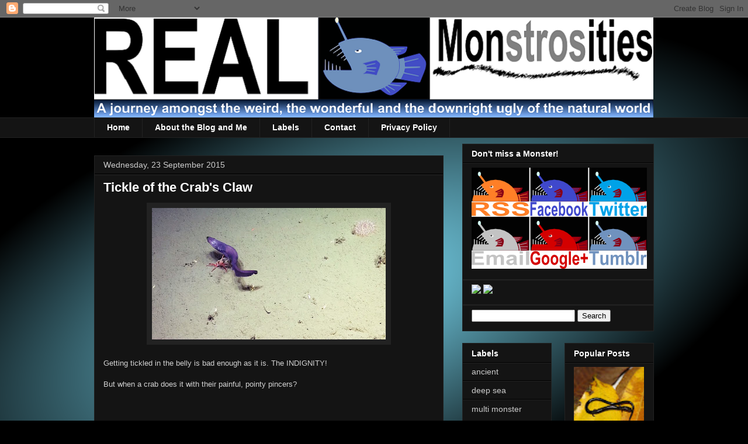

--- FILE ---
content_type: text/javascript; charset=UTF-8
request_url: http://www.realmonstrosities.com/feeds/posts/summary?alt=json&callback=bloggerRelatedPosts_callback&max-results=100&q=label%3A%22cartilaginous%20fish%22%20%7C%20label%3A%22crustacean%22%20%7C%20label%3A%22deep%20sea%22
body_size: 43458
content:
// API callback
bloggerRelatedPosts_callback({"version":"1.0","encoding":"UTF-8","feed":{"xmlns":"http://www.w3.org/2005/Atom","xmlns$openSearch":"http://a9.com/-/spec/opensearchrss/1.0/","xmlns$blogger":"http://schemas.google.com/blogger/2008","xmlns$georss":"http://www.georss.org/georss","xmlns$gd":"http://schemas.google.com/g/2005","xmlns$thr":"http://purl.org/syndication/thread/1.0","id":{"$t":"tag:blogger.com,1999:blog-1711029747294427530"},"updated":{"$t":"2025-11-03T02:51:19.941+00:00"},"category":[{"term":"deep sea"},{"term":"bony fish"},{"term":"insect"},{"term":"crustacean"},{"term":"cnidarian"},{"term":"reptile"},{"term":"gastropod"},{"term":"arachnid"},{"term":"echinoderm"},{"term":"multi monster"},{"term":"cephalopod"},{"term":"amphibian"},{"term":"plant"},{"term":"annelid"},{"term":"other group"},{"term":"cartilaginous fish"},{"term":"mammal"},{"term":"fungus"},{"term":"bird"},{"term":"other arthropod"},{"term":"ancient"},{"term":"site"},{"term":"sponge"},{"term":"comb jelly"},{"term":"other mollusc"}],"title":{"type":"text","$t":"Real Monstrosities"},"subtitle":{"type":"html","$t":"A journey amongst the weird, the wonderful and the downright ugly of the natural world."},"link":[{"rel":"http://schemas.google.com/g/2005#feed","type":"application/atom+xml","href":"http:\/\/www.realmonstrosities.com\/feeds\/posts\/summary"},{"rel":"self","type":"application/atom+xml","href":"http:\/\/www.blogger.com\/feeds\/1711029747294427530\/posts\/summary?alt=json\u0026max-results=100\u0026q=label:%22cartilaginous+fish%22+%7C+label:%22crustacean%22+%7C+label:%22deep+sea%22"},{"rel":"alternate","type":"text/html","href":"http:\/\/www.realmonstrosities.com\/"},{"rel":"hub","href":"http://pubsubhubbub.appspot.com/"}],"author":[{"name":{"$t":"Joseph JG"},"uri":{"$t":"http:\/\/www.blogger.com\/profile\/11623613806055217490"},"email":{"$t":"noreply@blogger.com"},"gd$image":{"rel":"http://schemas.google.com/g/2005#thumbnail","width":"16","height":"16","src":"https:\/\/img1.blogblog.com\/img\/b16-rounded.gif"}}],"generator":{"version":"7.00","uri":"http://www.blogger.com","$t":"Blogger"},"openSearch$totalResults":{"$t":"100"},"openSearch$startIndex":{"$t":"1"},"openSearch$itemsPerPage":{"$t":"100"},"entry":[{"id":{"$t":"tag:blogger.com,1999:blog-1711029747294427530.post-9014750427881175652"},"published":{"$t":"2018-03-25T12:00:00.000+01:00"},"updated":{"$t":"2018-03-28T12:00:31.651+01:00"},"category":[{"scheme":"http://www.blogger.com/atom/ns#","term":"bony fish"},{"scheme":"http://www.blogger.com/atom/ns#","term":"deep sea"}],"title":{"type":"text","$t":"Fanfin Angler"},"summary":{"type":"text","$t":"\n\nImage: Rebikoff-Niggeler Foundation\nCaulophryne jordani\n\nSPOTTED: Reclusive Fanfin Angler and her latest beau step out for a romantic lure-lit dinner.\n\nShe doesn't appear pleased.\n\nThen again, Fanfin Anglers never appear pleased. That's just the nature of their face. These Deep Sea Anglerfish reside in depths of up to 1,500 metres (4,950 ft). Their tiny eyes are almost useless for spotting prey"},"link":[{"rel":"replies","type":"application/atom+xml","href":"http:\/\/www.realmonstrosities.com\/feeds\/9014750427881175652\/comments\/default","title":"Post Comments"},{"rel":"replies","type":"text/html","href":"http:\/\/www.blogger.com\/comment\/fullpage\/post\/1711029747294427530\/9014750427881175652?isPopup=true","title":"3 Comments"},{"rel":"edit","type":"application/atom+xml","href":"http:\/\/www.blogger.com\/feeds\/1711029747294427530\/posts\/default\/9014750427881175652"},{"rel":"self","type":"application/atom+xml","href":"http:\/\/www.blogger.com\/feeds\/1711029747294427530\/posts\/default\/9014750427881175652"},{"rel":"alternate","type":"text/html","href":"http:\/\/www.realmonstrosities.com\/2018\/03\/fanfin-angler.html","title":"Fanfin Angler"}],"author":[{"name":{"$t":"Joseph JG"},"uri":{"$t":"http:\/\/www.blogger.com\/profile\/11623613806055217490"},"email":{"$t":"noreply@blogger.com"},"gd$image":{"rel":"http://schemas.google.com/g/2005#thumbnail","width":"16","height":"16","src":"https:\/\/img1.blogblog.com\/img\/b16-rounded.gif"}}],"media$thumbnail":{"xmlns$media":"http://search.yahoo.com/mrss/","url":"https:\/\/blogger.googleusercontent.com\/img\/b\/R29vZ2xl\/AVvXsEiUJ0iF-YP2rQL6V2IDNTN-38EK8_b-tezMTdwHu3XZAEs64idE2A5vOWJn2dR7-z2ronYZ79RRuEy48U7Bcx8dd6UsZ_ADyJbWgneYF-OQ4KzTcTq77XXqoF0a6VweDKDM3Oe-25p_khI\/s72-c\/caulophryne_jordani.jpg","height":"72","width":"72"},"thr$total":{"$t":"3"}},{"id":{"$t":"tag:blogger.com,1999:blog-1711029747294427530.post-2577554222978264997"},"published":{"$t":"2018-03-21T12:00:00.000+00:00"},"updated":{"$t":"2018-03-25T08:39:24.216+01:00"},"category":[{"scheme":"http://www.blogger.com/atom/ns#","term":"bony fish"},{"scheme":"http://www.blogger.com/atom/ns#","term":"deep sea"}],"title":{"type":"text","$t":"Bony-eared Assfish"},"summary":{"type":"text","$t":"\n\nImage: Royal BC Museum\nAcanthonus armatus\n\nNow, that's just rude.\n\nThis poor, blameless soul who never hurt anyone is a Cusk Eel who lives in depths of up to 4,500 metres and reaches at least 38 cm (15 in) long.\n\n\n\nImage: R. Mintern\n\nLike many of the fish who live in Mother Nature's damp basement, he's extremely pale and flabby. Not that that's an excuse for name-calling.\n\nThe real excuse seems"},"link":[{"rel":"replies","type":"application/atom+xml","href":"http:\/\/www.realmonstrosities.com\/feeds\/2577554222978264997\/comments\/default","title":"Post Comments"},{"rel":"replies","type":"text/html","href":"http:\/\/www.blogger.com\/comment\/fullpage\/post\/1711029747294427530\/2577554222978264997?isPopup=true","title":"7 Comments"},{"rel":"edit","type":"application/atom+xml","href":"http:\/\/www.blogger.com\/feeds\/1711029747294427530\/posts\/default\/2577554222978264997"},{"rel":"self","type":"application/atom+xml","href":"http:\/\/www.blogger.com\/feeds\/1711029747294427530\/posts\/default\/2577554222978264997"},{"rel":"alternate","type":"text/html","href":"http:\/\/www.realmonstrosities.com\/2018\/03\/bony-eared-assfish.html","title":"Bony-eared Assfish"}],"author":[{"name":{"$t":"Joseph JG"},"uri":{"$t":"http:\/\/www.blogger.com\/profile\/11623613806055217490"},"email":{"$t":"noreply@blogger.com"},"gd$image":{"rel":"http://schemas.google.com/g/2005#thumbnail","width":"16","height":"16","src":"https:\/\/img1.blogblog.com\/img\/b16-rounded.gif"}}],"media$thumbnail":{"xmlns$media":"http://search.yahoo.com/mrss/","url":"https:\/\/blogger.googleusercontent.com\/img\/b\/R29vZ2xl\/AVvXsEjeFIBlfMAW8Dy8dEfUy6sCIQQWstbvk0ECFXXKJEB_KQInamSImweO_ocrW6kjzcLxRiZ2MWUoYzujE36DdSoi2w_CGgfGAj-eKU0mgqkduHgAcr7z725o_Gw5-AziEV_LXHGLVpgBiBI\/s72-c\/bony-eared_assfish.jpg","height":"72","width":"72"},"thr$total":{"$t":"7"}},{"id":{"$t":"tag:blogger.com,1999:blog-1711029747294427530.post-6584891951642641283"},"published":{"$t":"2018-02-16T12:00:00.000+00:00"},"updated":{"$t":"2018-03-11T11:47:26.869+00:00"},"category":[{"scheme":"http://www.blogger.com/atom/ns#","term":"deep sea"},{"scheme":"http://www.blogger.com/atom/ns#","term":"sponge"}],"title":{"type":"text","$t":"Glass Finger"},"summary":{"type":"text","$t":"\n\nImage: NOAA Office of Ocean Exploration and Research, 2015 Hohonu Moana\n\nHave you heard of the glass delusion?\n\nIt was a mental disorder widespread in Europe between the 15th and 17th Centuries. The sufferer believed they were made of glass and might shatter at the slightest touch. Apparently, it was most common among wealthy men, the most famous case being King Charles VI of France who wrapped"},"link":[{"rel":"replies","type":"application/atom+xml","href":"http:\/\/www.realmonstrosities.com\/feeds\/6584891951642641283\/comments\/default","title":"Post Comments"},{"rel":"replies","type":"text/html","href":"http:\/\/www.blogger.com\/comment\/fullpage\/post\/1711029747294427530\/6584891951642641283?isPopup=true","title":"0 Comments"},{"rel":"edit","type":"application/atom+xml","href":"http:\/\/www.blogger.com\/feeds\/1711029747294427530\/posts\/default\/6584891951642641283"},{"rel":"self","type":"application/atom+xml","href":"http:\/\/www.blogger.com\/feeds\/1711029747294427530\/posts\/default\/6584891951642641283"},{"rel":"alternate","type":"text/html","href":"http:\/\/www.realmonstrosities.com\/2018\/02\/glass-finger.html","title":"Glass Finger"}],"author":[{"name":{"$t":"Joseph JG"},"uri":{"$t":"http:\/\/www.blogger.com\/profile\/11623613806055217490"},"email":{"$t":"noreply@blogger.com"},"gd$image":{"rel":"http://schemas.google.com/g/2005#thumbnail","width":"16","height":"16","src":"https:\/\/img1.blogblog.com\/img\/b16-rounded.gif"}}],"media$thumbnail":{"xmlns$media":"http://search.yahoo.com/mrss/","url":"https:\/\/blogger.googleusercontent.com\/img\/b\/R29vZ2xl\/AVvXsEi0fwIESCpjjbEWAFwo5yhxLnsei9t2MyPFbIKAkYg0bNv7YRSN9FoqbGWgNxDxGuUMdgPQP60rvN1ucu3P0shPmwE7zbgqT6u1yLldiy7R1nbA_HuQLyzYSHU0GR4Vwa_E4cVf1dvnUO8\/s72-c\/walteria.jpg","height":"72","width":"72"},"thr$total":{"$t":"0"}},{"id":{"$t":"tag:blogger.com,1999:blog-1711029747294427530.post-3760442338395781557"},"published":{"$t":"2018-02-14T12:00:00.000+00:00"},"updated":{"$t":"2018-03-11T11:47:42.221+00:00"},"category":[{"scheme":"http://www.blogger.com/atom/ns#","term":"cnidarian"},{"scheme":"http://www.blogger.com/atom/ns#","term":"deep sea"}],"title":{"type":"text","$t":"Deep Sea Valentines"},"summary":{"type":"text","$t":"\n\nImage:\u0026nbsp;NOAA Okeanos Explorer Program, INDEX-SATAL 2010\n\nIt's the perfect Valentine's gift: a beautiful bouquet of red blobs!\n\nJust don't get too close...\n\n\n\nImage: NOAA Okeanos Explorer Program, INDEX-SATAL 2010\n\nOr you'll see the spiny, skeletal arms of the attendant brittle stars. Also, it's a coral, which means it's covered in stingers.\n\nGosh. I sure hope it isn't symbolic or anything."},"link":[{"rel":"replies","type":"application/atom+xml","href":"http:\/\/www.realmonstrosities.com\/feeds\/3760442338395781557\/comments\/default","title":"Post Comments"},{"rel":"replies","type":"text/html","href":"http:\/\/www.blogger.com\/comment\/fullpage\/post\/1711029747294427530\/3760442338395781557?isPopup=true","title":"0 Comments"},{"rel":"edit","type":"application/atom+xml","href":"http:\/\/www.blogger.com\/feeds\/1711029747294427530\/posts\/default\/3760442338395781557"},{"rel":"self","type":"application/atom+xml","href":"http:\/\/www.blogger.com\/feeds\/1711029747294427530\/posts\/default\/3760442338395781557"},{"rel":"alternate","type":"text/html","href":"http:\/\/www.realmonstrosities.com\/2018\/02\/deep-sea-valentines.html","title":"Deep Sea Valentines"}],"author":[{"name":{"$t":"Joseph JG"},"uri":{"$t":"http:\/\/www.blogger.com\/profile\/11623613806055217490"},"email":{"$t":"noreply@blogger.com"},"gd$image":{"rel":"http://schemas.google.com/g/2005#thumbnail","width":"16","height":"16","src":"https:\/\/img1.blogblog.com\/img\/b16-rounded.gif"}}],"media$thumbnail":{"xmlns$media":"http://search.yahoo.com/mrss/","url":"https:\/\/blogger.googleusercontent.com\/img\/b\/R29vZ2xl\/AVvXsEiIjb_1DgVefbVGb_9riNEtZvIO63m2TWxjCVhK-XWhn6vJ2CUAoe9Uxq4l2XPx2RZ80FA5nCQ1y9qPCPkRgVBSnrJZ3R2TmDHOHaPKvRhlmoHASmMQYBxcz5ySbj_Y6TXxJwhD4mo_JiY\/s72-c\/red_octocoral.jpg","height":"72","width":"72"},"thr$total":{"$t":"0"}},{"id":{"$t":"tag:blogger.com,1999:blog-1711029747294427530.post-7222769869832599719"},"published":{"$t":"2017-11-17T12:00:00.002+00:00"},"updated":{"$t":"2017-12-24T23:52:57.229+00:00"},"category":[{"scheme":"http://www.blogger.com/atom/ns#","term":"cnidarian"},{"scheme":"http://www.blogger.com/atom/ns#","term":"deep sea"}],"title":{"type":"text","$t":"Cold Sea Balloon... OF DEATH!"},"summary":{"type":"text","$t":"\n\n\nIt's a drawstring bag of death! It's a bin liner of doom!\n\nNo, it's... er...\n\n\n\nSpace Invaders 3D\n\nWe first saw this flimsy sack of alienage\u0026nbsp;back in 2012, when people who had no idea what they were looking at suggested it might be a placenta of whale.\n\nThankfully, more knowledgeable folks stepped in to clarify. It was actually a Deepstaria. In other words, a jellyfish of deep sea.\n\n\n\n\n"},"link":[{"rel":"replies","type":"application/atom+xml","href":"http:\/\/www.realmonstrosities.com\/feeds\/7222769869832599719\/comments\/default","title":"Post Comments"},{"rel":"replies","type":"text/html","href":"http:\/\/www.blogger.com\/comment\/fullpage\/post\/1711029747294427530\/7222769869832599719?isPopup=true","title":"2 Comments"},{"rel":"edit","type":"application/atom+xml","href":"http:\/\/www.blogger.com\/feeds\/1711029747294427530\/posts\/default\/7222769869832599719"},{"rel":"self","type":"application/atom+xml","href":"http:\/\/www.blogger.com\/feeds\/1711029747294427530\/posts\/default\/7222769869832599719"},{"rel":"alternate","type":"text/html","href":"http:\/\/www.realmonstrosities.com\/2017\/11\/cold-sea-balloon-of-death.html","title":"Cold Sea Balloon... OF DEATH!"}],"author":[{"name":{"$t":"Joseph JG"},"uri":{"$t":"http:\/\/www.blogger.com\/profile\/11623613806055217490"},"email":{"$t":"noreply@blogger.com"},"gd$image":{"rel":"http://schemas.google.com/g/2005#thumbnail","width":"16","height":"16","src":"https:\/\/img1.blogblog.com\/img\/b16-rounded.gif"}}],"media$thumbnail":{"xmlns$media":"http://search.yahoo.com/mrss/","url":"https:\/\/blogger.googleusercontent.com\/img\/b\/R29vZ2xl\/AVvXsEiej7kO6E_5tTM3Onncd4pLVdAxFMLZtpdpZHaj-wrNNPppdAB99weT2vQFYkq43ku52ioGdoa88NIEt5-raqWbbOAFJvKqIxo4juF_cq4laUyJD3yelBKlwOkWu2kSQK9sld4gkufAz_M\/s72-c\/deepstaria.jpg","height":"72","width":"72"},"thr$total":{"$t":"2"}},{"id":{"$t":"tag:blogger.com,1999:blog-1711029747294427530.post-2499854461243207624"},"published":{"$t":"2017-11-15T12:00:00.001+00:00"},"updated":{"$t":"2017-12-24T23:53:26.075+00:00"},"category":[{"scheme":"http://www.blogger.com/atom/ns#","term":"cephalopod"},{"scheme":"http://www.blogger.com/atom/ns#","term":"deep sea"}],"title":{"type":"text","$t":"Cloak of the Vampire Squid"},"summary":{"type":"text","$t":"\n\n\nAll other vampires are jealous of the Vampire Squid's beautiful, silky cloak.\n\n\n\n\nLook how it shines! Count Dracula may as well be wearing cardboard compared to this!\n\n\n\nVideo: EVNautilus\n\nThese exceptional cephalopods are the only species in an order all of their own: Vampyromorphida. Their closest relatives are the octopuses and they do indeed share a lot in common with deep sea cirrate "},"link":[{"rel":"replies","type":"application/atom+xml","href":"http:\/\/www.realmonstrosities.com\/feeds\/2499854461243207624\/comments\/default","title":"Post Comments"},{"rel":"replies","type":"text/html","href":"http:\/\/www.blogger.com\/comment\/fullpage\/post\/1711029747294427530\/2499854461243207624?isPopup=true","title":"3 Comments"},{"rel":"edit","type":"application/atom+xml","href":"http:\/\/www.blogger.com\/feeds\/1711029747294427530\/posts\/default\/2499854461243207624"},{"rel":"self","type":"application/atom+xml","href":"http:\/\/www.blogger.com\/feeds\/1711029747294427530\/posts\/default\/2499854461243207624"},{"rel":"alternate","type":"text/html","href":"http:\/\/www.realmonstrosities.com\/2017\/11\/cloak-of-vampire-squid.html","title":"Cloak of the Vampire Squid"}],"author":[{"name":{"$t":"Joseph JG"},"uri":{"$t":"http:\/\/www.blogger.com\/profile\/11623613806055217490"},"email":{"$t":"noreply@blogger.com"},"gd$image":{"rel":"http://schemas.google.com/g/2005#thumbnail","width":"16","height":"16","src":"https:\/\/img1.blogblog.com\/img\/b16-rounded.gif"}}],"media$thumbnail":{"xmlns$media":"http://search.yahoo.com/mrss/","url":"https:\/\/blogger.googleusercontent.com\/img\/b\/R29vZ2xl\/AVvXsEhOCLQh2whlTqot4g4LpAQso2jnGwwjyVLhFwpZgzahB2cNPOI0Qf-uJRzUdDXaKwPPaNY72k6p_ViC_Q8hB2leAJSdHrw642GvkJJFRepmSQJNkSxtlWzqEZgiPD_mSUhvbyDyoNmgbzo\/s72-c\/vampire_squid1.jpg","height":"72","width":"72"},"thr$total":{"$t":"3"}},{"id":{"$t":"tag:blogger.com,1999:blog-1711029747294427530.post-3552414869664591873"},"published":{"$t":"2017-11-10T12:00:00.000+00:00"},"updated":{"$t":"2017-12-24T23:54:45.498+00:00"},"category":[{"scheme":"http://www.blogger.com/atom/ns#","term":"deep sea"},{"scheme":"http://www.blogger.com/atom/ns#","term":"sponge"}],"title":{"type":"text","$t":"A Sponge is Never Alone"},"summary":{"type":"text","$t":"\n\nImage: NOAA Office of Ocean Exploration and Research, 2015 Hohonu Moana\n\nAfter that weird forest of sponges, I thought it would be nice to see the other side of the story.\n\nThat's right, soul-crushing loneliness! Like if you looked into the abyss and it didn't just look back, it grabbed you by the ankle, pulled you into itself and said, \"Make yourself at home. If you can.\"\n\n\n\nImage: NOAA Office"},"link":[{"rel":"replies","type":"application/atom+xml","href":"http:\/\/www.realmonstrosities.com\/feeds\/3552414869664591873\/comments\/default","title":"Post Comments"},{"rel":"replies","type":"text/html","href":"http:\/\/www.blogger.com\/comment\/fullpage\/post\/1711029747294427530\/3552414869664591873?isPopup=true","title":"1 Comments"},{"rel":"edit","type":"application/atom+xml","href":"http:\/\/www.blogger.com\/feeds\/1711029747294427530\/posts\/default\/3552414869664591873"},{"rel":"self","type":"application/atom+xml","href":"http:\/\/www.blogger.com\/feeds\/1711029747294427530\/posts\/default\/3552414869664591873"},{"rel":"alternate","type":"text/html","href":"http:\/\/www.realmonstrosities.com\/2017\/11\/a-sponge-is-never-alone.html","title":"A Sponge is Never Alone"}],"author":[{"name":{"$t":"Joseph JG"},"uri":{"$t":"http:\/\/www.blogger.com\/profile\/11623613806055217490"},"email":{"$t":"noreply@blogger.com"},"gd$image":{"rel":"http://schemas.google.com/g/2005#thumbnail","width":"16","height":"16","src":"https:\/\/img1.blogblog.com\/img\/b16-rounded.gif"}}],"media$thumbnail":{"xmlns$media":"http://search.yahoo.com/mrss/","url":"https:\/\/blogger.googleusercontent.com\/img\/b\/R29vZ2xl\/AVvXsEgHvcwyz82SIY53Q0dUEWDIhAgQmqFSKqT3jsWdOUwRDS9MaDS06EV5Ii0eisknhsOzDsTkVuuAwvnH2dU2YKKN3mFmYdlW_N3y_ausyoaKSk-CG0PmnJh2RxrW2Ce_wA40O925ncTtSQg\/s72-c\/lonely_sponge.jpg","height":"72","width":"72"},"thr$total":{"$t":"1"}},{"id":{"$t":"tag:blogger.com,1999:blog-1711029747294427530.post-194256486743968357"},"published":{"$t":"2017-11-08T12:00:00.000+00:00"},"updated":{"$t":"2017-12-24T23:55:20.239+00:00"},"category":[{"scheme":"http://www.blogger.com/atom/ns#","term":"crustacean"}],"title":{"type":"text","$t":"Squat Urchin Shrimp"},"summary":{"type":"text","$t":"\n\nImage: Kevin Bryant\nGnathophylloides mineri\n\nIn the forest of spines, the teeny-tiny shrimp is king.\n\nLook at this little guy! Squat Urchin Shrimp are found in shallow, tropical ocean waters all over the world but, more importantly, each one lives in a miniature world all of their own. A world composed entirely of spines.\n\n\n\nImage: Kevin Bryant\n\nSquat Urchin Shrimp are always found clinging to "},"link":[{"rel":"replies","type":"application/atom+xml","href":"http:\/\/www.realmonstrosities.com\/feeds\/194256486743968357\/comments\/default","title":"Post Comments"},{"rel":"replies","type":"text/html","href":"http:\/\/www.blogger.com\/comment\/fullpage\/post\/1711029747294427530\/194256486743968357?isPopup=true","title":"4 Comments"},{"rel":"edit","type":"application/atom+xml","href":"http:\/\/www.blogger.com\/feeds\/1711029747294427530\/posts\/default\/194256486743968357"},{"rel":"self","type":"application/atom+xml","href":"http:\/\/www.blogger.com\/feeds\/1711029747294427530\/posts\/default\/194256486743968357"},{"rel":"alternate","type":"text/html","href":"http:\/\/www.realmonstrosities.com\/2017\/11\/squat-urchin-shrimp.html","title":"Squat Urchin Shrimp"}],"author":[{"name":{"$t":"Joseph JG"},"uri":{"$t":"http:\/\/www.blogger.com\/profile\/11623613806055217490"},"email":{"$t":"noreply@blogger.com"},"gd$image":{"rel":"http://schemas.google.com/g/2005#thumbnail","width":"16","height":"16","src":"https:\/\/img1.blogblog.com\/img\/b16-rounded.gif"}}],"media$thumbnail":{"xmlns$media":"http://search.yahoo.com/mrss/","url":"https:\/\/blogger.googleusercontent.com\/img\/b\/R29vZ2xl\/AVvXsEit7oBbZmLCPOJ1LdAzLswIsspxRJ_plCeUs8vHl3Ge1BGl6ZAekIs5MdBwQlIoMHOJ90yroiJFYKaNDmw9vtcFzHt5VM8XK3vnb2cbwzhhq2pdWwYHEdovFx-0c8wSpDU6EfiikpC4pXA\/s72-c\/gnathophylloides_mineri.jpg","height":"72","width":"72"},"thr$total":{"$t":"4"}},{"id":{"$t":"tag:blogger.com,1999:blog-1711029747294427530.post-4632308795043248456"},"published":{"$t":"2017-10-27T12:00:00.000+01:00"},"updated":{"$t":"2017-10-30T11:41:03.380+00:00"},"category":[{"scheme":"http://www.blogger.com/atom/ns#","term":"deep sea"},{"scheme":"http://www.blogger.com/atom/ns#","term":"sponge"}],"title":{"type":"text","$t":"Don't Smell the Roses"},"summary":{"type":"text","$t":"\n\n\nRemember how hard-working, deep sea sponges look like satellite dishes and mouths-on-sticks?\n\nIt's important to note that that's just part of the story. Another part of the story involves the flowers... OF DEATH.\n\n\n\nVideo:\u0026nbsp;Monterey Bay Aquarium Research Institute (MBARI)\n\nYup. Some sponges have decided that if food is so hard to come by, why settle for crumbs? It's time for the big guns "},"link":[{"rel":"replies","type":"application/atom+xml","href":"http:\/\/www.realmonstrosities.com\/feeds\/4632308795043248456\/comments\/default","title":"Post Comments"},{"rel":"replies","type":"text/html","href":"http:\/\/www.blogger.com\/comment\/fullpage\/post\/1711029747294427530\/4632308795043248456?isPopup=true","title":"0 Comments"},{"rel":"edit","type":"application/atom+xml","href":"http:\/\/www.blogger.com\/feeds\/1711029747294427530\/posts\/default\/4632308795043248456"},{"rel":"self","type":"application/atom+xml","href":"http:\/\/www.blogger.com\/feeds\/1711029747294427530\/posts\/default\/4632308795043248456"},{"rel":"alternate","type":"text/html","href":"http:\/\/www.realmonstrosities.com\/2017\/10\/dont-smell-roses.html","title":"Don't Smell the Roses"}],"author":[{"name":{"$t":"Joseph JG"},"uri":{"$t":"http:\/\/www.blogger.com\/profile\/11623613806055217490"},"email":{"$t":"noreply@blogger.com"},"gd$image":{"rel":"http://schemas.google.com/g/2005#thumbnail","width":"16","height":"16","src":"https:\/\/img1.blogblog.com\/img\/b16-rounded.gif"}}],"media$thumbnail":{"xmlns$media":"http://search.yahoo.com/mrss/","url":"https:\/\/blogger.googleusercontent.com\/img\/b\/R29vZ2xl\/AVvXsEiabzKb8YhFKcIcZ7iD5b6mGog8_InpUjO7WXEsmB8HXw0vkAT9b9ONIsvhWFp_yHlU6gUxy21Ku4dTB8-bHOpqyqlWgVdh1RSfYRkUEYT_MqZKXCjZtTpDxG1GOpWqdAY4uCJPHsHBvjg\/s72-c\/cladorhiza_mexicana.jpg","height":"72","width":"72"},"thr$total":{"$t":"0"}},{"id":{"$t":"tag:blogger.com,1999:blog-1711029747294427530.post-6992059572046667231"},"published":{"$t":"2017-10-25T12:00:00.000+01:00"},"updated":{"$t":"2017-10-30T11:40:37.855+00:00"},"category":[{"scheme":"http://www.blogger.com/atom/ns#","term":"deep sea"},{"scheme":"http://www.blogger.com/atom/ns#","term":"sponge"}],"title":{"type":"text","$t":"Forest of the Weird"},"summary":{"type":"text","$t":"\n\n\nWell, if you call it a Forest of the Weird you know my interest will be piqued. I love a weird forest. Whether it's a mushroom forest, a flesh-eating forest or a forest where all the trees wake up at night to dance in the moonlight, I'm all about weird forests.\n\nSo how about a nice underwater sponge forest? Yes, please!\n\n\n\nVideo: oceanexplorergov\n\n\n\nSponges are those bizarre animals so ancient"},"link":[{"rel":"replies","type":"application/atom+xml","href":"http:\/\/www.realmonstrosities.com\/feeds\/6992059572046667231\/comments\/default","title":"Post Comments"},{"rel":"replies","type":"text/html","href":"http:\/\/www.blogger.com\/comment\/fullpage\/post\/1711029747294427530\/6992059572046667231?isPopup=true","title":"0 Comments"},{"rel":"edit","type":"application/atom+xml","href":"http:\/\/www.blogger.com\/feeds\/1711029747294427530\/posts\/default\/6992059572046667231"},{"rel":"self","type":"application/atom+xml","href":"http:\/\/www.blogger.com\/feeds\/1711029747294427530\/posts\/default\/6992059572046667231"},{"rel":"alternate","type":"text/html","href":"http:\/\/www.realmonstrosities.com\/2017\/10\/forest-of-weird.html","title":"Forest of the Weird"}],"author":[{"name":{"$t":"Joseph JG"},"uri":{"$t":"http:\/\/www.blogger.com\/profile\/11623613806055217490"},"email":{"$t":"noreply@blogger.com"},"gd$image":{"rel":"http://schemas.google.com/g/2005#thumbnail","width":"16","height":"16","src":"https:\/\/img1.blogblog.com\/img\/b16-rounded.gif"}}],"media$thumbnail":{"xmlns$media":"http://search.yahoo.com/mrss/","url":"https:\/\/blogger.googleusercontent.com\/img\/b\/R29vZ2xl\/AVvXsEgKTSdPHffJl7vlh4A__Irfiyzf6xTKI9K9EWjv_PWtUmQ1lWUja7SUk7iyo8Ck2_jKPF_WazsEGD7v7NhNMvQ6FnVkqFm4aMrRgMyy5Uf-u3p4KzgM6k7dQbB-EP9o4vMow_rZH7elCZA\/s72-c\/forestoftheweird.jpg","height":"72","width":"72"},"thr$total":{"$t":"0"}},{"id":{"$t":"tag:blogger.com,1999:blog-1711029747294427530.post-8568925300566400019"},"published":{"$t":"2017-10-22T12:00:00.000+01:00"},"updated":{"$t":"2017-10-27T05:15:54.027+01:00"},"category":[{"scheme":"http://www.blogger.com/atom/ns#","term":"cartilaginous fish"},{"scheme":"http://www.blogger.com/atom/ns#","term":"cnidarian"},{"scheme":"http://www.blogger.com/atom/ns#","term":"crustacean"},{"scheme":"http://www.blogger.com/atom/ns#","term":"deep sea"},{"scheme":"http://www.blogger.com/atom/ns#","term":"gastropod"},{"scheme":"http://www.blogger.com/atom/ns#","term":"multi monster"},{"scheme":"http://www.blogger.com/atom/ns#","term":"other arthropod"}],"title":{"type":"text","$t":"Veils From the Crypt"},"summary":{"type":"text","$t":"\n\nVideo: Monterey Bay Aquarium Research Institute (MBARI)\n\nCryptic monsters... undercover horrors... sleeper creepers... From the monsters under the bed to the ghosts in the attic, the vampire on the board of directors to the werewolf in the historical reenactment society, there's no getting away from them. Is your paperboy a ghoul? Is your sister-in-law a zombie? Are you absolutely sure you're "},"link":[{"rel":"replies","type":"application/atom+xml","href":"http:\/\/www.realmonstrosities.com\/feeds\/8568925300566400019\/comments\/default","title":"Post Comments"},{"rel":"replies","type":"text/html","href":"http:\/\/www.blogger.com\/comment\/fullpage\/post\/1711029747294427530\/8568925300566400019?isPopup=true","title":"2 Comments"},{"rel":"edit","type":"application/atom+xml","href":"http:\/\/www.blogger.com\/feeds\/1711029747294427530\/posts\/default\/8568925300566400019"},{"rel":"self","type":"application/atom+xml","href":"http:\/\/www.blogger.com\/feeds\/1711029747294427530\/posts\/default\/8568925300566400019"},{"rel":"alternate","type":"text/html","href":"http:\/\/www.realmonstrosities.com\/2017\/10\/veils-from-crypt.html","title":"Veils From the Crypt"}],"author":[{"name":{"$t":"Joseph JG"},"uri":{"$t":"http:\/\/www.blogger.com\/profile\/11623613806055217490"},"email":{"$t":"noreply@blogger.com"},"gd$image":{"rel":"http://schemas.google.com/g/2005#thumbnail","width":"16","height":"16","src":"https:\/\/img1.blogblog.com\/img\/b16-rounded.gif"}}],"media$thumbnail":{"xmlns$media":"http://search.yahoo.com/mrss/","url":"https:\/\/img.youtube.com\/vi\/womEfDYbDEY\/default.jpg","height":"72","width":"72"},"thr$total":{"$t":"2"}},{"id":{"$t":"tag:blogger.com,1999:blog-1711029747294427530.post-4774828378666298624"},"published":{"$t":"2017-08-09T12:00:00.000+01:00"},"updated":{"$t":"2017-10-27T05:16:21.694+01:00"},"category":[{"scheme":"http://www.blogger.com/atom/ns#","term":"deep sea"},{"scheme":"http://www.blogger.com/atom/ns#","term":"other group"}],"title":{"type":"text","$t":"March of the Firesocks"},"summary":{"type":"text","$t":"\n\n\nFiresocks! Sea Pickles! More to the point, Pyrosomes!\n\nAnd a LOT of them.\n\n\n\nVideo: EVNautilus\n\nFrom fang-tastic teeth to a frankly inappropriate ability to swim, there are many ways of doing the deep sea right. Here's the Pyrosome's offering. The name means \"fire body\" because they glow in the dark; they look like individual pickles but are actually colonies composed of thousands of tiny "},"link":[{"rel":"replies","type":"application/atom+xml","href":"http:\/\/www.realmonstrosities.com\/feeds\/4774828378666298624\/comments\/default","title":"Post Comments"},{"rel":"replies","type":"text/html","href":"http:\/\/www.blogger.com\/comment\/fullpage\/post\/1711029747294427530\/4774828378666298624?isPopup=true","title":"2 Comments"},{"rel":"edit","type":"application/atom+xml","href":"http:\/\/www.blogger.com\/feeds\/1711029747294427530\/posts\/default\/4774828378666298624"},{"rel":"self","type":"application/atom+xml","href":"http:\/\/www.blogger.com\/feeds\/1711029747294427530\/posts\/default\/4774828378666298624"},{"rel":"alternate","type":"text/html","href":"http:\/\/www.realmonstrosities.com\/2017\/08\/march-of-firesocks.html","title":"March of the Firesocks"}],"author":[{"name":{"$t":"Joseph JG"},"uri":{"$t":"http:\/\/www.blogger.com\/profile\/11623613806055217490"},"email":{"$t":"noreply@blogger.com"},"gd$image":{"rel":"http://schemas.google.com/g/2005#thumbnail","width":"16","height":"16","src":"https:\/\/img1.blogblog.com\/img\/b16-rounded.gif"}}],"media$thumbnail":{"xmlns$media":"http://search.yahoo.com/mrss/","url":"https:\/\/blogger.googleusercontent.com\/img\/b\/R29vZ2xl\/AVvXsEil088BVLgeQB7I4LvuLcx4KV_Mu9yqBAxUZxaYwjamiQpgMDQQTWCzCNE_2PcrlTDmFQUpLhD7FTZkjAFLsJ9WTHiEYUuxgT2BwyXP0PQCFndkm1BsX5ZvQK8MxM-y4mTG_9awMz1FKwM\/s72-c\/pyrosome.jpg","height":"72","width":"72"},"thr$total":{"$t":"2"}},{"id":{"$t":"tag:blogger.com,1999:blog-1711029747294427530.post-6532687722025219183"},"published":{"$t":"2017-07-12T12:00:00.000+01:00"},"updated":{"$t":"2017-10-27T05:17:29.573+01:00"},"category":[{"scheme":"http://www.blogger.com/atom/ns#","term":"cnidarian"},{"scheme":"http://www.blogger.com/atom/ns#","term":"deep sea"}],"title":{"type":"text","$t":"Bubble Gum Oasis"},"summary":{"type":"text","$t":"\n\n\nIt's a Bubble Gum Coral!\n\nIsn't it beautiful? Sort of? Underneath it all, maybe?\n\n\n\nVideo: oceanexplorergov\n\nIt's a real oasis, a splash of colour in the darkness of the deep sea, a point of knobbly interest in a desert of rock and mud. And so it's covered in... stuff—clambering crabs, squirming Snake Stars and a whole lot of mysterious, green tendril things.\n\nApparently, that green stuff is "},"link":[{"rel":"replies","type":"application/atom+xml","href":"http:\/\/www.realmonstrosities.com\/feeds\/6532687722025219183\/comments\/default","title":"Post Comments"},{"rel":"replies","type":"text/html","href":"http:\/\/www.blogger.com\/comment\/fullpage\/post\/1711029747294427530\/6532687722025219183?isPopup=true","title":"4 Comments"},{"rel":"edit","type":"application/atom+xml","href":"http:\/\/www.blogger.com\/feeds\/1711029747294427530\/posts\/default\/6532687722025219183"},{"rel":"self","type":"application/atom+xml","href":"http:\/\/www.blogger.com\/feeds\/1711029747294427530\/posts\/default\/6532687722025219183"},{"rel":"alternate","type":"text/html","href":"http:\/\/www.realmonstrosities.com\/2017\/07\/bubble-gum-oasis.html","title":"Bubble Gum Oasis"}],"author":[{"name":{"$t":"Joseph JG"},"uri":{"$t":"http:\/\/www.blogger.com\/profile\/11623613806055217490"},"email":{"$t":"noreply@blogger.com"},"gd$image":{"rel":"http://schemas.google.com/g/2005#thumbnail","width":"16","height":"16","src":"https:\/\/img1.blogblog.com\/img\/b16-rounded.gif"}}],"media$thumbnail":{"xmlns$media":"http://search.yahoo.com/mrss/","url":"https:\/\/blogger.googleusercontent.com\/img\/b\/R29vZ2xl\/AVvXsEiDK-pIbNyy3lVntoGH6oImJXeDl4uMZD0plG-juTj9l8LupyHjen5zQauAG0Q62grbrM3KrPKEFPz1q1rQoAGQrD_astwA_i5TV8SuPq84tWSTUaMGR39GGppSkN0S9sJFl0lUUgQOWIw\/s72-c\/bubble_gum_coral.jpg","height":"72","width":"72"},"thr$total":{"$t":"4"}},{"id":{"$t":"tag:blogger.com,1999:blog-1711029747294427530.post-8047197835648827580"},"published":{"$t":"2017-06-02T12:00:00.000+01:00"},"updated":{"$t":"2017-07-02T12:00:29.976+01:00"},"category":[{"scheme":"http://www.blogger.com/atom/ns#","term":"crustacean"}],"title":{"type":"text","$t":"Tube-building Amphipod"},"summary":{"type":"text","$t":"\n\n\nHmmmm...\n\nLooks like someone's got a leaky head. There're nightmares all over the place.\n\n\n\n\nVideo: Underwater Video JP\n\nLook! There's a whole pile of them! They look like something mummy snails and daddy snails use to threaten their children: \"Tidy your shell or the bogeysnail will get you!\"\n\nWhat they really are, are amphipods. And they're quite closely related to my very own beloved "},"link":[{"rel":"replies","type":"application/atom+xml","href":"http:\/\/www.realmonstrosities.com\/feeds\/8047197835648827580\/comments\/default","title":"Post Comments"},{"rel":"replies","type":"text/html","href":"http:\/\/www.blogger.com\/comment\/fullpage\/post\/1711029747294427530\/8047197835648827580?isPopup=true","title":"6 Comments"},{"rel":"edit","type":"application/atom+xml","href":"http:\/\/www.blogger.com\/feeds\/1711029747294427530\/posts\/default\/8047197835648827580"},{"rel":"self","type":"application/atom+xml","href":"http:\/\/www.blogger.com\/feeds\/1711029747294427530\/posts\/default\/8047197835648827580"},{"rel":"alternate","type":"text/html","href":"http:\/\/www.realmonstrosities.com\/2017\/06\/tube-building-amphipod.html","title":"Tube-building Amphipod"}],"author":[{"name":{"$t":"Joseph JG"},"uri":{"$t":"http:\/\/www.blogger.com\/profile\/11623613806055217490"},"email":{"$t":"noreply@blogger.com"},"gd$image":{"rel":"http://schemas.google.com/g/2005#thumbnail","width":"16","height":"16","src":"https:\/\/img1.blogblog.com\/img\/b16-rounded.gif"}}],"media$thumbnail":{"xmlns$media":"http://search.yahoo.com/mrss/","url":"https:\/\/blogger.googleusercontent.com\/img\/b\/R29vZ2xl\/AVvXsEgnzikhQTxB5vUr7EzyEePRTClU8573HElWcERgb3buV0lHtqEeYC_xDunBuo5_2XiivJkA1Tbb9ItqRos2Rr7NoJkmv7hQfVr6Jrk95TpSQGDkxiMPT46zaNCDtw0Y8QjNJLFEaDomCVo\/s72-c\/tube-building_amphipod.jpg","height":"72","width":"72"},"thr$total":{"$t":"6"}},{"id":{"$t":"tag:blogger.com,1999:blog-1711029747294427530.post-7588342374047277456"},"published":{"$t":"2017-05-31T12:00:00.000+01:00"},"updated":{"$t":"2017-07-02T12:00:56.939+01:00"},"category":[{"scheme":"http://www.blogger.com/atom/ns#","term":"deep sea"},{"scheme":"http://www.blogger.com/atom/ns#","term":"echinoderm"}],"title":{"type":"text","$t":"Horror At Arms"},"summary":{"type":"text","$t":"\n\n\nUh oh. Do you have a couch handy to hide behind? A teddy bear to cuddle? One of those Men In Black flashy things that make you forget everything you've just seen?\n\nYou might want one or two of these.\n\n\n\n\nBrittle Stars. They're the creepiest and crawliest of all the bottom feeders. While Sea Cucumbers are the quintessential bottom feeder—the bottom feeder to whom all other bottom feeders doth "},"link":[{"rel":"replies","type":"application/atom+xml","href":"http:\/\/www.realmonstrosities.com\/feeds\/7588342374047277456\/comments\/default","title":"Post Comments"},{"rel":"replies","type":"text/html","href":"http:\/\/www.blogger.com\/comment\/fullpage\/post\/1711029747294427530\/7588342374047277456?isPopup=true","title":"4 Comments"},{"rel":"edit","type":"application/atom+xml","href":"http:\/\/www.blogger.com\/feeds\/1711029747294427530\/posts\/default\/7588342374047277456"},{"rel":"self","type":"application/atom+xml","href":"http:\/\/www.blogger.com\/feeds\/1711029747294427530\/posts\/default\/7588342374047277456"},{"rel":"alternate","type":"text/html","href":"http:\/\/www.realmonstrosities.com\/2017\/05\/horror-at-arms.html","title":"Horror At Arms"}],"author":[{"name":{"$t":"Joseph JG"},"uri":{"$t":"http:\/\/www.blogger.com\/profile\/11623613806055217490"},"email":{"$t":"noreply@blogger.com"},"gd$image":{"rel":"http://schemas.google.com/g/2005#thumbnail","width":"16","height":"16","src":"https:\/\/img1.blogblog.com\/img\/b16-rounded.gif"}}],"media$thumbnail":{"xmlns$media":"http://search.yahoo.com/mrss/","url":"https:\/\/blogger.googleusercontent.com\/img\/b\/R29vZ2xl\/AVvXsEiDXIuNLA-PrzAMz5fWlOPvBeUOed-MYuCLkkmBzaU6oXN7gGwMv06oatykxVjLFAj6GasRkRBtct-K6tTv0rVjEu72X-Mq4BJaZp_rTrBgwdbUOp0p7K1z5DwwQml3GRMFujvsRn-Hs7U\/s72-c\/brittlestars.jpg","height":"72","width":"72"},"thr$total":{"$t":"4"}},{"id":{"$t":"tag:blogger.com,1999:blog-1711029747294427530.post-5896014387258263152"},"published":{"$t":"2017-05-01T12:00:00.000+01:00"},"updated":{"$t":"2017-05-03T08:41:28.455+01:00"},"category":[{"scheme":"http://www.blogger.com/atom/ns#","term":"deep sea"},{"scheme":"http://www.blogger.com/atom/ns#","term":"other group"}],"title":{"type":"text","$t":"Snot Living"},"summary":{"type":"text","$t":"\n\n\nLook at that beautiful house!\n\nIf you find yourself saying, \"'s'not a house,\" then you're close. It's a snot house.\n\n\n\nA homeless Larvacean\n\nIt's the handiwork of our old friend the Larvacea. Look at him there, ain't he cute? Sort of? In a way?\n\nLarvaceans are one of those crazy chordates that don't think a backbone is all it's cracked up to be. All of us vertebrates are chordates - whether "},"link":[{"rel":"replies","type":"application/atom+xml","href":"http:\/\/www.realmonstrosities.com\/feeds\/5896014387258263152\/comments\/default","title":"Post Comments"},{"rel":"replies","type":"text/html","href":"http:\/\/www.blogger.com\/comment\/fullpage\/post\/1711029747294427530\/5896014387258263152?isPopup=true","title":"3 Comments"},{"rel":"edit","type":"application/atom+xml","href":"http:\/\/www.blogger.com\/feeds\/1711029747294427530\/posts\/default\/5896014387258263152"},{"rel":"self","type":"application/atom+xml","href":"http:\/\/www.blogger.com\/feeds\/1711029747294427530\/posts\/default\/5896014387258263152"},{"rel":"alternate","type":"text/html","href":"http:\/\/www.realmonstrosities.com\/2017\/05\/snot-living.html","title":"Snot Living"}],"author":[{"name":{"$t":"Joseph JG"},"uri":{"$t":"http:\/\/www.blogger.com\/profile\/11623613806055217490"},"email":{"$t":"noreply@blogger.com"},"gd$image":{"rel":"http://schemas.google.com/g/2005#thumbnail","width":"16","height":"16","src":"https:\/\/img1.blogblog.com\/img\/b16-rounded.gif"}}],"media$thumbnail":{"xmlns$media":"http://search.yahoo.com/mrss/","url":"https:\/\/blogger.googleusercontent.com\/img\/b\/R29vZ2xl\/AVvXsEiiVCFZFKAmMVJWhPhvHx-pTy7-y2m5W-dMf8X6fQGnyLd9r3QT3Yj3Csx4w-uSz3aC9f_tfhV8rsZ6ZsYklK3QLxt8dX28aILoCd0DBm0QJR4K9ssamxfUNoh_hlmc-DbgBzsmo7Cef5s\/s72-c\/larvacean.jpg","height":"72","width":"72"},"thr$total":{"$t":"3"}},{"id":{"$t":"tag:blogger.com,1999:blog-1711029747294427530.post-1747954046203882760"},"published":{"$t":"2017-04-05T12:00:00.000+01:00"},"updated":{"$t":"2017-05-01T11:09:45.120+01:00"},"category":[{"scheme":"http://www.blogger.com/atom/ns#","term":"cnidarian"},{"scheme":"http://www.blogger.com/atom/ns#","term":"deep sea"}],"title":{"type":"text","$t":"Eyelashes Onna Stick"},"summary":{"type":"text","$t":"\n\nImage: NOAA Photo Library\nActinoscyphia sp.\n\nThe Venus Flytrap Anemone is 100% pure eyelashes!\n\nWith, er, stinging cells and a carnivorous appetite attached.\n\n\n\nImage: NOAA Photo Library\n\nYou can't say they don't give fair warning. I mean, they're as orange as a construction worker's safety vest.\n\nThey also look like victims of The Eyeshadow Murderer. That's the one that leaves his victims with"},"link":[{"rel":"replies","type":"application/atom+xml","href":"http:\/\/www.realmonstrosities.com\/feeds\/1747954046203882760\/comments\/default","title":"Post Comments"},{"rel":"replies","type":"text/html","href":"http:\/\/www.blogger.com\/comment\/fullpage\/post\/1711029747294427530\/1747954046203882760?isPopup=true","title":"0 Comments"},{"rel":"edit","type":"application/atom+xml","href":"http:\/\/www.blogger.com\/feeds\/1711029747294427530\/posts\/default\/1747954046203882760"},{"rel":"self","type":"application/atom+xml","href":"http:\/\/www.blogger.com\/feeds\/1711029747294427530\/posts\/default\/1747954046203882760"},{"rel":"alternate","type":"text/html","href":"http:\/\/www.realmonstrosities.com\/2017\/04\/eyelashes-onna-stick.html","title":"Eyelashes Onna Stick"}],"author":[{"name":{"$t":"Joseph JG"},"uri":{"$t":"http:\/\/www.blogger.com\/profile\/11623613806055217490"},"email":{"$t":"noreply@blogger.com"},"gd$image":{"rel":"http://schemas.google.com/g/2005#thumbnail","width":"16","height":"16","src":"https:\/\/img1.blogblog.com\/img\/b16-rounded.gif"}}],"media$thumbnail":{"xmlns$media":"http://search.yahoo.com/mrss/","url":"https:\/\/blogger.googleusercontent.com\/img\/b\/R29vZ2xl\/AVvXsEjzbH9k7lCgp4Ri5IXRFrON9hqv-kigQwEkaFJgGkLHVhCjt3L5_trZt2lO_gQn45Y82TtbVztxOvW7JhacnqtOCvgHea3BAxiqP4NA8MbUiMlQxuvYO_bQRu87A_lIMyqjPEBGEsml44Y\/s72-c\/venus_flytrap_anemone.jpg","height":"72","width":"72"},"thr$total":{"$t":"0"}},{"id":{"$t":"tag:blogger.com,1999:blog-1711029747294427530.post-5971556630456134726"},"published":{"$t":"2017-03-15T12:00:00.000+00:00"},"updated":{"$t":"2017-03-31T08:23:03.040+01:00"},"category":[{"scheme":"http://www.blogger.com/atom/ns#","term":"cephalopod"},{"scheme":"http://www.blogger.com/atom/ns#","term":"deep sea"}],"title":{"type":"text","$t":"Chiroteuthis"},"summary":{"type":"text","$t":"\n\nImage: NOAA\n\nChiroteuthis is MOSTLY tentacles. Glad to see they've got their priorities in order!\n\nChiroteuthis is a genus containing 8 species of deep sea squid. They're related to Grimalditeuthis, to which they look similar and live similarly. And that means they have great big eyes, a long slim body and, most importantly, a pair of super-mega-long tentacles that dangle magnificently as they "},"link":[{"rel":"replies","type":"application/atom+xml","href":"http:\/\/www.realmonstrosities.com\/feeds\/5971556630456134726\/comments\/default","title":"Post Comments"},{"rel":"replies","type":"text/html","href":"http:\/\/www.blogger.com\/comment\/fullpage\/post\/1711029747294427530\/5971556630456134726?isPopup=true","title":"3 Comments"},{"rel":"edit","type":"application/atom+xml","href":"http:\/\/www.blogger.com\/feeds\/1711029747294427530\/posts\/default\/5971556630456134726"},{"rel":"self","type":"application/atom+xml","href":"http:\/\/www.blogger.com\/feeds\/1711029747294427530\/posts\/default\/5971556630456134726"},{"rel":"alternate","type":"text/html","href":"http:\/\/www.realmonstrosities.com\/2017\/03\/chiroteuthis.html","title":"Chiroteuthis"}],"author":[{"name":{"$t":"Joseph JG"},"uri":{"$t":"http:\/\/www.blogger.com\/profile\/11623613806055217490"},"email":{"$t":"noreply@blogger.com"},"gd$image":{"rel":"http://schemas.google.com/g/2005#thumbnail","width":"16","height":"16","src":"https:\/\/img1.blogblog.com\/img\/b16-rounded.gif"}}],"media$thumbnail":{"xmlns$media":"http://search.yahoo.com/mrss/","url":"https:\/\/blogger.googleusercontent.com\/img\/b\/R29vZ2xl\/AVvXsEg7CRb9YVYcMfqJVpNDDS4TqtalTv3OsZd37DlWuEbveKiMGgtz7FaQfoj5_c7nOjelRxIxNKC3N2w7tEPtzmw0xwyrrjk5G2u4eimGurjZU6JMI3SYl9fc2hs5fpHjR-i0elS-nwzlDhU\/s72-c\/chiroteuthis.jpg","height":"72","width":"72"},"thr$total":{"$t":"3"}},{"id":{"$t":"tag:blogger.com,1999:blog-1711029747294427530.post-5642483725707710561"},"published":{"$t":"2017-03-13T12:00:00.000+00:00"},"updated":{"$t":"2017-03-15T11:58:03.600+00:00"},"category":[{"scheme":"http://www.blogger.com/atom/ns#","term":"crustacean"}],"title":{"type":"text","$t":"Knitting Shrimp"},"summary":{"type":"text","$t":"\n\nImage: Moorea Biocode\n\nIs that a gun in your pocket, or are you just settling down for some knitting?\n\nI know it sounds strange, but it's a perfectly reasonable question. Honest!\n\n\n\nImage: Moorea Biocode\nAlpheus pachychirus\n\nYou remember the Pistol Shrimp, don't you? They're the family of small shrimp who use their mega claw to frighten, stun or even kill predatory fish by wielding the power of"},"link":[{"rel":"replies","type":"application/atom+xml","href":"http:\/\/www.realmonstrosities.com\/feeds\/5642483725707710561\/comments\/default","title":"Post Comments"},{"rel":"replies","type":"text/html","href":"http:\/\/www.blogger.com\/comment\/fullpage\/post\/1711029747294427530\/5642483725707710561?isPopup=true","title":"4 Comments"},{"rel":"edit","type":"application/atom+xml","href":"http:\/\/www.blogger.com\/feeds\/1711029747294427530\/posts\/default\/5642483725707710561"},{"rel":"self","type":"application/atom+xml","href":"http:\/\/www.blogger.com\/feeds\/1711029747294427530\/posts\/default\/5642483725707710561"},{"rel":"alternate","type":"text/html","href":"http:\/\/www.realmonstrosities.com\/2017\/03\/knitting-shrimp.html","title":"Knitting Shrimp"}],"author":[{"name":{"$t":"Joseph JG"},"uri":{"$t":"http:\/\/www.blogger.com\/profile\/11623613806055217490"},"email":{"$t":"noreply@blogger.com"},"gd$image":{"rel":"http://schemas.google.com/g/2005#thumbnail","width":"16","height":"16","src":"https:\/\/img1.blogblog.com\/img\/b16-rounded.gif"}}],"media$thumbnail":{"xmlns$media":"http://search.yahoo.com/mrss/","url":"https:\/\/blogger.googleusercontent.com\/img\/b\/R29vZ2xl\/AVvXsEiaRzWUsK74Rop6v7GTMnquJDA1wnITmMAIzOPPZKxih7O1BaY9bB89Qn29uingSZlWu3jJ23LQPLd2f8FM-Mk98UV8Mk-mRlno4qaXMACtcP7YRp4msvj1CsHyxBKKadDj9T-sj16IZPc\/s72-c\/knitting_shrimp.jpg","height":"72","width":"72"},"thr$total":{"$t":"4"}},{"id":{"$t":"tag:blogger.com,1999:blog-1711029747294427530.post-7057225004430363553"},"published":{"$t":"2017-03-02T12:00:00.000+00:00"},"updated":{"$t":"2017-03-02T12:00:19.145+00:00"},"category":[{"scheme":"http://www.blogger.com/atom/ns#","term":"cnidarian"},{"scheme":"http://www.blogger.com/atom/ns#","term":"deep sea"}],"title":{"type":"text","$t":"Unidentified Floating Object 2.0"},"summary":{"type":"text","$t":"\n\n\nWow! Such light, such colour, such glorious delicate tentacles...\n\n\n\nVideo: oceanexplorergov\n\nThe space aliens really need to up their game if they don't want to be outdone by the UFOs of the sea!"},"link":[{"rel":"replies","type":"application/atom+xml","href":"http:\/\/www.realmonstrosities.com\/feeds\/7057225004430363553\/comments\/default","title":"Post Comments"},{"rel":"replies","type":"text/html","href":"http:\/\/www.blogger.com\/comment\/fullpage\/post\/1711029747294427530\/7057225004430363553?isPopup=true","title":"2 Comments"},{"rel":"edit","type":"application/atom+xml","href":"http:\/\/www.blogger.com\/feeds\/1711029747294427530\/posts\/default\/7057225004430363553"},{"rel":"self","type":"application/atom+xml","href":"http:\/\/www.blogger.com\/feeds\/1711029747294427530\/posts\/default\/7057225004430363553"},{"rel":"alternate","type":"text/html","href":"http:\/\/www.realmonstrosities.com\/2017\/03\/unidentified-floating-object-20.html","title":"Unidentified Floating Object 2.0"}],"author":[{"name":{"$t":"Joseph JG"},"uri":{"$t":"http:\/\/www.blogger.com\/profile\/11623613806055217490"},"email":{"$t":"noreply@blogger.com"},"gd$image":{"rel":"http://schemas.google.com/g/2005#thumbnail","width":"16","height":"16","src":"https:\/\/img1.blogblog.com\/img\/b16-rounded.gif"}}],"media$thumbnail":{"xmlns$media":"http://search.yahoo.com/mrss/","url":"https:\/\/blogger.googleusercontent.com\/img\/b\/R29vZ2xl\/AVvXsEimk2xq0C_hcznPbT96-Q0N7_X3wbbwuwhiumBuy6GRwY8QqaNY1zmwLXIhF8wCk3jqsUTfux9yEtros7lSDG1ZIrELSmPUyVLYNG4F8oxN3pDeHFaElLn2qlPpxaInvnqfRS7NROTQfps\/s72-c\/hydromedusa.jpg","height":"72","width":"72"},"thr$total":{"$t":"2"}},{"id":{"$t":"tag:blogger.com,1999:blog-1711029747294427530.post-5410024839050731319"},"published":{"$t":"2017-02-27T12:00:00.001+00:00"},"updated":{"$t":"2017-02-27T12:00:17.630+00:00"},"category":[{"scheme":"http://www.blogger.com/atom/ns#","term":"bony fish"},{"scheme":"http://www.blogger.com/atom/ns#","term":"deep sea"}],"title":{"type":"text","$t":"Satanic Devil Fish"},"summary":{"type":"text","$t":"\n\n\nI don't know what this actual demon from Hell thinks he's playing at...\n\n\n\nVideo: oceanexplorergov\nBut he's fooling no-one."},"link":[{"rel":"replies","type":"application/atom+xml","href":"http:\/\/www.realmonstrosities.com\/feeds\/5410024839050731319\/comments\/default","title":"Post Comments"},{"rel":"replies","type":"text/html","href":"http:\/\/www.blogger.com\/comment\/fullpage\/post\/1711029747294427530\/5410024839050731319?isPopup=true","title":"2 Comments"},{"rel":"edit","type":"application/atom+xml","href":"http:\/\/www.blogger.com\/feeds\/1711029747294427530\/posts\/default\/5410024839050731319"},{"rel":"self","type":"application/atom+xml","href":"http:\/\/www.blogger.com\/feeds\/1711029747294427530\/posts\/default\/5410024839050731319"},{"rel":"alternate","type":"text/html","href":"http:\/\/www.realmonstrosities.com\/2017\/02\/satanic-devil-fish.html","title":"Satanic Devil Fish"}],"author":[{"name":{"$t":"Joseph JG"},"uri":{"$t":"http:\/\/www.blogger.com\/profile\/11623613806055217490"},"email":{"$t":"noreply@blogger.com"},"gd$image":{"rel":"http://schemas.google.com/g/2005#thumbnail","width":"16","height":"16","src":"https:\/\/img1.blogblog.com\/img\/b16-rounded.gif"}}],"media$thumbnail":{"xmlns$media":"http://search.yahoo.com/mrss/","url":"https:\/\/blogger.googleusercontent.com\/img\/b\/R29vZ2xl\/AVvXsEgCPmrOaCMqvyMrMRFRZOUr23n0Y79BdM48onZz3tQHCm7Q2pY6ySY-AogFDPPfvQcaKDg20ct6yardpU1sGdPiUdWeVU1P8f7H56cQlBYnedrbyWwtYufrJi7ibAqxIVyQtnNfApJ2_As\/s72-c\/armoured_searobin.jpg","height":"72","width":"72"},"thr$total":{"$t":"2"}},{"id":{"$t":"tag:blogger.com,1999:blog-1711029747294427530.post-1101010973953070681"},"published":{"$t":"2017-02-15T12:00:00.000+00:00"},"updated":{"$t":"2017-03-06T11:09:56.197+00:00"},"category":[{"scheme":"http://www.blogger.com/atom/ns#","term":"cephalopod"},{"scheme":"http://www.blogger.com/atom/ns#","term":"deep sea"}],"title":{"type":"text","$t":"Strawberry Squid"},"summary":{"type":"text","$t":"\n\nHistioteuthis heteropsis\n\nYou've seen werewolves versus vampires. You've marvelled at Alien versus Predator. You've wondered what on earth is going on at zombies versus Jane Austen. Now it's time to quake in your boots at the thought of...\n\nTerminator versus Cthulhu!\n\n\n\n\"I'll be fhtagn.\"\n\nAlso a strawberry got involved somewhere along the way.\n\n\n\nVideo: Monterey Bay Aquarium Research Institute "},"link":[{"rel":"replies","type":"application/atom+xml","href":"http:\/\/www.realmonstrosities.com\/feeds\/1101010973953070681\/comments\/default","title":"Post Comments"},{"rel":"replies","type":"text/html","href":"http:\/\/www.blogger.com\/comment\/fullpage\/post\/1711029747294427530\/1101010973953070681?isPopup=true","title":"1 Comments"},{"rel":"edit","type":"application/atom+xml","href":"http:\/\/www.blogger.com\/feeds\/1711029747294427530\/posts\/default\/1101010973953070681"},{"rel":"self","type":"application/atom+xml","href":"http:\/\/www.blogger.com\/feeds\/1711029747294427530\/posts\/default\/1101010973953070681"},{"rel":"alternate","type":"text/html","href":"http:\/\/www.realmonstrosities.com\/2017\/02\/strawberry-squid.html","title":"Strawberry Squid"}],"author":[{"name":{"$t":"Joseph JG"},"uri":{"$t":"http:\/\/www.blogger.com\/profile\/11623613806055217490"},"email":{"$t":"noreply@blogger.com"},"gd$image":{"rel":"http://schemas.google.com/g/2005#thumbnail","width":"16","height":"16","src":"https:\/\/img1.blogblog.com\/img\/b16-rounded.gif"}}],"media$thumbnail":{"xmlns$media":"http://search.yahoo.com/mrss/","url":"https:\/\/blogger.googleusercontent.com\/img\/b\/R29vZ2xl\/AVvXsEgEPwk5pAtwk2zP_4DSIyDZijQQNrnACcNiQwKkoZd5gRRl7QiOaxd4BQ05PL-Wzn-l-S48iMX-C_YnirbxARUtiNxXb_z1EbGgioekaCi3m0n-nhAqXEJaEKhR_chSCPJ68bfW_YBRZN4\/s72-c\/histioteuthis_heteropsis.jpg","height":"72","width":"72"},"thr$total":{"$t":"1"}},{"id":{"$t":"tag:blogger.com,1999:blog-1711029747294427530.post-1508100811870032980"},"published":{"$t":"2017-02-06T12:00:00.000+00:00"},"updated":{"$t":"2017-02-13T12:41:15.151+00:00"},"category":[{"scheme":"http://www.blogger.com/atom/ns#","term":"bony fish"},{"scheme":"http://www.blogger.com/atom/ns#","term":"deep sea"}],"title":{"type":"text","$t":"Deep Sea Dragonfish"},"summary":{"type":"text","$t":"\n\nImage: Fran Martín de la Sierra\n\n\nMy name is Deep Sea Dragonfish, eater of worlds.\n\nLook on my face, ye Mighty, and despair!\n\nNo argument here!\n\n\n\nImage: NOAA\n\nDeep Sea Dragonfish, also known as Barbeled Dragonfish, are a family of fish found in oceans all over the world. There are almost 300 species, some of them extremely long and thin, others only longish and rather pudgy. Some species are "},"link":[{"rel":"replies","type":"application/atom+xml","href":"http:\/\/www.realmonstrosities.com\/feeds\/1508100811870032980\/comments\/default","title":"Post Comments"},{"rel":"replies","type":"text/html","href":"http:\/\/www.blogger.com\/comment\/fullpage\/post\/1711029747294427530\/1508100811870032980?isPopup=true","title":"9 Comments"},{"rel":"edit","type":"application/atom+xml","href":"http:\/\/www.blogger.com\/feeds\/1711029747294427530\/posts\/default\/1508100811870032980"},{"rel":"self","type":"application/atom+xml","href":"http:\/\/www.blogger.com\/feeds\/1711029747294427530\/posts\/default\/1508100811870032980"},{"rel":"alternate","type":"text/html","href":"http:\/\/www.realmonstrosities.com\/2017\/02\/deep-sea-dragonfish.html","title":"Deep Sea Dragonfish"}],"author":[{"name":{"$t":"Joseph JG"},"uri":{"$t":"http:\/\/www.blogger.com\/profile\/11623613806055217490"},"email":{"$t":"noreply@blogger.com"},"gd$image":{"rel":"http://schemas.google.com/g/2005#thumbnail","width":"16","height":"16","src":"https:\/\/img1.blogblog.com\/img\/b16-rounded.gif"}}],"media$thumbnail":{"xmlns$media":"http://search.yahoo.com/mrss/","url":"https:\/\/blogger.googleusercontent.com\/img\/b\/R29vZ2xl\/AVvXsEj1dyCyMSaEZQRg46nklZ3AtZncrvy0xDZJFlOdnYgOnCumYnY5byohs9uN4d0qg1IGFPiH5SJcdoOgATPYw31XPfIom6xX5HWBUtEaAjdZ7NtUCXba_4jyeDTW2IF1jaBSXJ4AZzpOePE\/s72-c\/deep_sea_dragonfish.jpg","height":"72","width":"72"},"thr$total":{"$t":"9"}},{"id":{"$t":"tag:blogger.com,1999:blog-1711029747294427530.post-2056012692930162016"},"published":{"$t":"2017-01-18T12:00:00.000+00:00"},"updated":{"$t":"2017-01-23T12:32:48.580+00:00"},"category":[{"scheme":"http://www.blogger.com/atom/ns#","term":"cnidarian"},{"scheme":"http://www.blogger.com/atom/ns#","term":"crustacean"}],"title":{"type":"text","$t":"Crabs get the prettiest homes"},"summary":{"type":"text","$t":"\n\nImage: Nick Hobgood\n\nWe landlubbers really get the raw end of the deal when it comes to symbiosis. We got parasites, all right. You can hardly walk for the mites, lice and flatworms clinging to every nook and cranny.\n\nBut where's the give and take? Sure there's all that 'good bacteria' that help humans, cattle and termites digest their food, and I suppose you could say that we nabbed ourselves "},"link":[{"rel":"replies","type":"application/atom+xml","href":"http:\/\/www.realmonstrosities.com\/feeds\/2056012692930162016\/comments\/default","title":"Post Comments"},{"rel":"replies","type":"text/html","href":"http:\/\/www.blogger.com\/comment\/fullpage\/post\/1711029747294427530\/2056012692930162016?isPopup=true","title":"0 Comments"},{"rel":"edit","type":"application/atom+xml","href":"http:\/\/www.blogger.com\/feeds\/1711029747294427530\/posts\/default\/2056012692930162016"},{"rel":"self","type":"application/atom+xml","href":"http:\/\/www.blogger.com\/feeds\/1711029747294427530\/posts\/default\/2056012692930162016"},{"rel":"alternate","type":"text/html","href":"http:\/\/www.realmonstrosities.com\/2017\/01\/crabs-get-prettiest-homes.html","title":"Crabs get the prettiest homes"}],"author":[{"name":{"$t":"Joseph JG"},"uri":{"$t":"http:\/\/www.blogger.com\/profile\/11623613806055217490"},"email":{"$t":"noreply@blogger.com"},"gd$image":{"rel":"http://schemas.google.com/g/2005#thumbnail","width":"16","height":"16","src":"https:\/\/img1.blogblog.com\/img\/b16-rounded.gif"}}],"media$thumbnail":{"xmlns$media":"http://search.yahoo.com/mrss/","url":"https:\/\/blogger.googleusercontent.com\/img\/b\/R29vZ2xl\/AVvXsEgHNIxeTRmDuj55uJHPNvULFuRmbBKfiX65pN3vMLp7TPmoD9ZOkeXH3uEaj26SngfIn7J0QhyphenhyphenyfPpNevIWzn64skk8Bo-F2V2O6VErVFbNuvxivfp_1vsH6mEG4mk6BzbOfqnEXQw4Yng\/s72-c\/virgularia_sp_purple_sea_pen.jpg","height":"72","width":"72"},"thr$total":{"$t":"0"}},{"id":{"$t":"tag:blogger.com,1999:blog-1711029747294427530.post-1637988207265149139"},"published":{"$t":"2017-01-15T12:00:00.000+00:00"},"updated":{"$t":"2017-01-18T12:41:24.157+00:00"},"category":[{"scheme":"http://www.blogger.com/atom/ns#","term":"bird"},{"scheme":"http://www.blogger.com/atom/ns#","term":"bony fish"},{"scheme":"http://www.blogger.com/atom/ns#","term":"crustacean"},{"scheme":"http://www.blogger.com/atom/ns#","term":"fungus"},{"scheme":"http://www.blogger.com/atom/ns#","term":"insect"},{"scheme":"http://www.blogger.com/atom/ns#","term":"multi monster"},{"scheme":"http://www.blogger.com/atom/ns#","term":"other arthropod"},{"scheme":"http://www.blogger.com/atom/ns#","term":"reptile"},{"scheme":"http://www.blogger.com/atom/ns#","term":"sponge"}],"title":{"type":"text","$t":"The Blues VI"},"summary":{"type":"text","$t":"\n\nImage: Bernard DUPONT\nCorythaeola cristata\n\nIt's Blue Monday! Mathematically proven to be the most depressing day of the year by qualified PR professionals who believe the best way to defeat it is with a holiday package bought from their clients. But there's no defeating it. It looms. It impends. It soon comes to a dark night of the soul near YOU! And there are no holidays from one's own soul.\n"},"link":[{"rel":"replies","type":"application/atom+xml","href":"http:\/\/www.realmonstrosities.com\/feeds\/1637988207265149139\/comments\/default","title":"Post Comments"},{"rel":"replies","type":"text/html","href":"http:\/\/www.blogger.com\/comment\/fullpage\/post\/1711029747294427530\/1637988207265149139?isPopup=true","title":"2 Comments"},{"rel":"edit","type":"application/atom+xml","href":"http:\/\/www.blogger.com\/feeds\/1711029747294427530\/posts\/default\/1637988207265149139"},{"rel":"self","type":"application/atom+xml","href":"http:\/\/www.blogger.com\/feeds\/1711029747294427530\/posts\/default\/1637988207265149139"},{"rel":"alternate","type":"text/html","href":"http:\/\/www.realmonstrosities.com\/2017\/01\/the-blues-vi.html","title":"The Blues VI"}],"author":[{"name":{"$t":"Joseph JG"},"uri":{"$t":"http:\/\/www.blogger.com\/profile\/11623613806055217490"},"email":{"$t":"noreply@blogger.com"},"gd$image":{"rel":"http://schemas.google.com/g/2005#thumbnail","width":"16","height":"16","src":"https:\/\/img1.blogblog.com\/img\/b16-rounded.gif"}}],"media$thumbnail":{"xmlns$media":"http://search.yahoo.com/mrss/","url":"https:\/\/blogger.googleusercontent.com\/img\/b\/R29vZ2xl\/AVvXsEj5Zl7WPFCoIDTqPyCy0XsAHc576LEmyMDoSwHezUZhNyi6HH3GS-BOvP3v8qodfiUEhJofdYS5auVlwYNa1jak_m0YWMgQOBnYsh5L6rQKq09G6pKB8NmdYj6x5iNrBkHl913usZ3bccs\/s72-c\/great_blue_turaco.jpg","height":"72","width":"72"},"thr$total":{"$t":"2"}},{"id":{"$t":"tag:blogger.com,1999:blog-1711029747294427530.post-4391625087684733191"},"published":{"$t":"2017-01-01T12:00:00.000+00:00"},"updated":{"$t":"2017-01-06T10:11:50.330+00:00"},"category":[{"scheme":"http://www.blogger.com/atom/ns#","term":"crustacean"}],"title":{"type":"text","$t":"Surgical Precision"},"summary":{"type":"text","$t":"\n\nImage: Kirkby\n\nCrabs are extremely picky eaters.\n\n\n\nImage: tpsdave\n\nThey have huge claws to make sure they don't have to get too close to their food...\n\n\n\nVideo: 송치훈\n\nAnd they eat with the care and precision of a royal food tester who knows that every mouthful might be the one full of poison.\n\n\n\nImage: Bill \u0026amp; Mark Bell\n\nAll of which means you shouldn't be surprised to see a crab wearing "},"link":[{"rel":"replies","type":"application/atom+xml","href":"http:\/\/www.realmonstrosities.com\/feeds\/4391625087684733191\/comments\/default","title":"Post Comments"},{"rel":"replies","type":"text/html","href":"http:\/\/www.blogger.com\/comment\/fullpage\/post\/1711029747294427530\/4391625087684733191?isPopup=true","title":"2 Comments"},{"rel":"edit","type":"application/atom+xml","href":"http:\/\/www.blogger.com\/feeds\/1711029747294427530\/posts\/default\/4391625087684733191"},{"rel":"self","type":"application/atom+xml","href":"http:\/\/www.blogger.com\/feeds\/1711029747294427530\/posts\/default\/4391625087684733191"},{"rel":"alternate","type":"text/html","href":"http:\/\/www.realmonstrosities.com\/2017\/01\/surgical-precision.html","title":"Surgical Precision"}],"author":[{"name":{"$t":"Joseph JG"},"uri":{"$t":"http:\/\/www.blogger.com\/profile\/11623613806055217490"},"email":{"$t":"noreply@blogger.com"},"gd$image":{"rel":"http://schemas.google.com/g/2005#thumbnail","width":"16","height":"16","src":"https:\/\/img1.blogblog.com\/img\/b16-rounded.gif"}}],"media$thumbnail":{"xmlns$media":"http://search.yahoo.com/mrss/","url":"https:\/\/blogger.googleusercontent.com\/img\/b\/R29vZ2xl\/AVvXsEhxqXaNrD83mTGhH6_xb-oai5HmEez1ZumGZP1JrBQCFAbnalc9bOoUdY3An-x0w0DVw5lgANoWCtwGPPuIY39_RQctXdOVByYUN41F-H_5BbyT8NuJjizjTDGwjdP8abq0diguIPsfHF4\/s72-c\/crab1.jpg","height":"72","width":"72"},"thr$total":{"$t":"2"}},{"id":{"$t":"tag:blogger.com,1999:blog-1711029747294427530.post-710869854791705397"},"published":{"$t":"2016-10-31T12:00:00.000+00:00"},"updated":{"$t":"2016-12-22T07:18:40.223+00:00"},"category":[{"scheme":"http://www.blogger.com/atom/ns#","term":"bony fish"},{"scheme":"http://www.blogger.com/atom/ns#","term":"cartilaginous fish"},{"scheme":"http://www.blogger.com/atom/ns#","term":"deep sea"},{"scheme":"http://www.blogger.com/atom/ns#","term":"gastropod"},{"scheme":"http://www.blogger.com/atom/ns#","term":"insect"},{"scheme":"http://www.blogger.com/atom/ns#","term":"mammal"},{"scheme":"http://www.blogger.com/atom/ns#","term":"multi monster"},{"scheme":"http://www.blogger.com/atom/ns#","term":"other arthropod"},{"scheme":"http://www.blogger.com/atom/ns#","term":"plant"},{"scheme":"http://www.blogger.com/atom/ns#","term":"reptile"}],"title":{"type":"text","$t":"And the Number of the Hallowe'en Horrors is 666"},"summary":{"type":"text","$t":"\n\n\nIts Halloween! That time of year when we draw black waters from the well of cosmic truth with death, draw deep breaths of chill, grave-leaden mist with darkness, and draw white, chalk outlines around corpses in the alleyway with evil. Woo!\n\nBehold Death. He's wearing his Loch Ness Monster costume this year. Basically it's a dark green robe, a dark green handle for his scythe and a kind of "},"link":[{"rel":"replies","type":"application/atom+xml","href":"http:\/\/www.realmonstrosities.com\/feeds\/710869854791705397\/comments\/default","title":"Post Comments"},{"rel":"replies","type":"text/html","href":"http:\/\/www.blogger.com\/comment\/fullpage\/post\/1711029747294427530\/710869854791705397?isPopup=true","title":"3 Comments"},{"rel":"edit","type":"application/atom+xml","href":"http:\/\/www.blogger.com\/feeds\/1711029747294427530\/posts\/default\/710869854791705397"},{"rel":"self","type":"application/atom+xml","href":"http:\/\/www.blogger.com\/feeds\/1711029747294427530\/posts\/default\/710869854791705397"},{"rel":"alternate","type":"text/html","href":"http:\/\/www.realmonstrosities.com\/2016\/10\/and-number-of-halloween-horrors-is-666.html","title":"And the Number of the Hallowe'en Horrors is 666"}],"author":[{"name":{"$t":"Joseph JG"},"uri":{"$t":"http:\/\/www.blogger.com\/profile\/11623613806055217490"},"email":{"$t":"noreply@blogger.com"},"gd$image":{"rel":"http://schemas.google.com/g/2005#thumbnail","width":"16","height":"16","src":"https:\/\/img1.blogblog.com\/img\/b16-rounded.gif"}}],"media$thumbnail":{"xmlns$media":"http://search.yahoo.com/mrss/","url":"https:\/\/blogger.googleusercontent.com\/img\/b\/R29vZ2xl\/AVvXsEj1Wev6Xhb5u24v8Ht9HfMvfWK2bHhEGC3X2tEYWPvQkH5Q1L0WDEncryIvQfHVk0ASYSqPEKtV5ANF-XqCb4XtapJH0-N1Pu5DdsxmKDb7yp-NY11lGD4szXvPSV-qkh6JiThI1enmYBI\/s72-c\/halloween.jpg","height":"72","width":"72"},"thr$total":{"$t":"3"}},{"id":{"$t":"tag:blogger.com,1999:blog-1711029747294427530.post-7719164080991103474"},"published":{"$t":"2016-10-28T12:00:00.000+01:00"},"updated":{"$t":"2016-10-31T11:59:28.937+00:00"},"category":[{"scheme":"http://www.blogger.com/atom/ns#","term":"cephalopod"},{"scheme":"http://www.blogger.com/atom/ns#","term":"crustacean"},{"scheme":"http://www.blogger.com/atom/ns#","term":"deep sea"}],"title":{"type":"text","$t":"Attack of the Giant Snip-snip"},"summary":{"type":"text","$t":"\n\n\nIt was a close thing, but this jelly-legs just barely escaped from the enormous snipper of a giant snip-snip.\n\nI think that snip-snip may have been taking lessons. That's some pro-level looming!\n\n\n\nVideo: oceannetworks canada\n\nLuckily, our plucky jelly-legs is both fleet of foot and alert of eye. This is still the deep sea, though, so his escape is both incredibly slow and ends a couple of "},"link":[{"rel":"replies","type":"application/atom+xml","href":"http:\/\/www.realmonstrosities.com\/feeds\/7719164080991103474\/comments\/default","title":"Post Comments"},{"rel":"replies","type":"text/html","href":"http:\/\/www.blogger.com\/comment\/fullpage\/post\/1711029747294427530\/7719164080991103474?isPopup=true","title":"2 Comments"},{"rel":"edit","type":"application/atom+xml","href":"http:\/\/www.blogger.com\/feeds\/1711029747294427530\/posts\/default\/7719164080991103474"},{"rel":"self","type":"application/atom+xml","href":"http:\/\/www.blogger.com\/feeds\/1711029747294427530\/posts\/default\/7719164080991103474"},{"rel":"alternate","type":"text/html","href":"http:\/\/www.realmonstrosities.com\/2016\/10\/attack-of-giant-snip-snip.html","title":"Attack of the Giant Snip-snip"}],"author":[{"name":{"$t":"Joseph JG"},"uri":{"$t":"http:\/\/www.blogger.com\/profile\/11623613806055217490"},"email":{"$t":"noreply@blogger.com"},"gd$image":{"rel":"http://schemas.google.com/g/2005#thumbnail","width":"16","height":"16","src":"https:\/\/img1.blogblog.com\/img\/b16-rounded.gif"}}],"media$thumbnail":{"xmlns$media":"http://search.yahoo.com/mrss/","url":"https:\/\/blogger.googleusercontent.com\/img\/b\/R29vZ2xl\/AVvXsEijXuz-RB7ycVwrSDn9RkGlIvVOV3ZpNGzAlfl0fUfRUl0eyUfXtaXzEq6dXrtxiBtYfDEKOjTargAULZSxkcPiTFwxxaPlrZYoz0GVt2ZZO5fnnpCBGm7vm-zBxtc0DfguOrDiO4rJmGI\/s72-c\/snip_snip.jpg","height":"72","width":"72"},"thr$total":{"$t":"2"}},{"id":{"$t":"tag:blogger.com,1999:blog-1711029747294427530.post-7398632008157975582"},"published":{"$t":"2016-10-19T12:00:00.000+01:00"},"updated":{"$t":"2016-10-28T11:34:05.646+01:00"},"category":[{"scheme":"http://www.blogger.com/atom/ns#","term":"crustacean"},{"scheme":"http://www.blogger.com/atom/ns#","term":"deep sea"}],"title":{"type":"text","$t":"A Whole Lot of Leg"},"summary":{"type":"text","$t":"\n\nImage: NOAA\n\nYou might think that the strange thing about this deep sea Hermit Crab is that it's walking around with a giant flower on its arse...\n\nBut that's because you haven't seen it walk yet!\n\n\n\n\nVideo: oceanexplorergov\n\nI don't know if I should laugh or run for my life! The poor blighter is ludicrously gawky - 'all elbows and knees' is the phrase that comes to mind, despite the fact that "},"link":[{"rel":"replies","type":"application/atom+xml","href":"http:\/\/www.realmonstrosities.com\/feeds\/7398632008157975582\/comments\/default","title":"Post Comments"},{"rel":"replies","type":"text/html","href":"http:\/\/www.blogger.com\/comment\/fullpage\/post\/1711029747294427530\/7398632008157975582?isPopup=true","title":"4 Comments"},{"rel":"edit","type":"application/atom+xml","href":"http:\/\/www.blogger.com\/feeds\/1711029747294427530\/posts\/default\/7398632008157975582"},{"rel":"self","type":"application/atom+xml","href":"http:\/\/www.blogger.com\/feeds\/1711029747294427530\/posts\/default\/7398632008157975582"},{"rel":"alternate","type":"text/html","href":"http:\/\/www.realmonstrosities.com\/2016\/10\/a-whole-lot-of-leg.html","title":"A Whole Lot of Leg"}],"author":[{"name":{"$t":"Joseph JG"},"uri":{"$t":"http:\/\/www.blogger.com\/profile\/11623613806055217490"},"email":{"$t":"noreply@blogger.com"},"gd$image":{"rel":"http://schemas.google.com/g/2005#thumbnail","width":"16","height":"16","src":"https:\/\/img1.blogblog.com\/img\/b16-rounded.gif"}}],"media$thumbnail":{"xmlns$media":"http://search.yahoo.com/mrss/","url":"https:\/\/blogger.googleusercontent.com\/img\/b\/R29vZ2xl\/AVvXsEhQvG25gRFOq5_uzZLt4fMuyKBCOs1eJBCW3Y_Xj6ktq7Mn1nFF_XO2CbwYPMGhum_X98-X89qfG7KmU5W_t_111E8s5cqVJG5BKEGNkPHDSVU54itDnEYlX3mfQMVWVOgFgCMPpS8j2mM\/s72-c\/parapagurus.jpg","height":"72","width":"72"},"thr$total":{"$t":"4"}},{"id":{"$t":"tag:blogger.com,1999:blog-1711029747294427530.post-4599384932811722356"},"published":{"$t":"2016-10-07T12:00:00.000+01:00"},"updated":{"$t":"2016-10-19T12:17:10.325+01:00"},"category":[{"scheme":"http://www.blogger.com/atom/ns#","term":"deep sea"},{"scheme":"http://www.blogger.com/atom/ns#","term":"echinoderm"}],"title":{"type":"text","$t":"Not Baskets With Stars On"},"summary":{"type":"text","$t":"\n\nImage: NOAA Office of Ocean Exploration and Research\n\nYou'd think something called a 'Basket Star' might be a little gold sticker, or maybe a nice knitted affair to tie onto your wicker basket.\n\nIt's not, though. It really, really isn't.\n\n\n\nImage: NOAA Office of Ocean Exploration and Research\n\nBasket stars are those bizarre echinoderms that look like an entire basket full of worms.\n\nThey "},"link":[{"rel":"replies","type":"application/atom+xml","href":"http:\/\/www.realmonstrosities.com\/feeds\/4599384932811722356\/comments\/default","title":"Post Comments"},{"rel":"replies","type":"text/html","href":"http:\/\/www.blogger.com\/comment\/fullpage\/post\/1711029747294427530\/4599384932811722356?isPopup=true","title":"4 Comments"},{"rel":"edit","type":"application/atom+xml","href":"http:\/\/www.blogger.com\/feeds\/1711029747294427530\/posts\/default\/4599384932811722356"},{"rel":"self","type":"application/atom+xml","href":"http:\/\/www.blogger.com\/feeds\/1711029747294427530\/posts\/default\/4599384932811722356"},{"rel":"alternate","type":"text/html","href":"http:\/\/www.realmonstrosities.com\/2016\/10\/not-baskets-with-stars-on.html","title":"Not Baskets With Stars On"}],"author":[{"name":{"$t":"Joseph JG"},"uri":{"$t":"http:\/\/www.blogger.com\/profile\/11623613806055217490"},"email":{"$t":"noreply@blogger.com"},"gd$image":{"rel":"http://schemas.google.com/g/2005#thumbnail","width":"16","height":"16","src":"https:\/\/img1.blogblog.com\/img\/b16-rounded.gif"}}],"media$thumbnail":{"xmlns$media":"http://search.yahoo.com/mrss/","url":"https:\/\/blogger.googleusercontent.com\/img\/b\/R29vZ2xl\/AVvXsEjvrhf9jLK7fX6eSCAU7CHAeUiintk7EamACn-AtGopHz2p_Z3le4MXP16PZDZhRzncbG_al90IrB-Tt6qY8kMUt5r17bYEFQrv8A8xbZksEio6rQ9CBAMaeUOz_7kgncwJTilVM4D7JS0\/s72-c\/basket_star.jpg","height":"72","width":"72"},"thr$total":{"$t":"4"}},{"id":{"$t":"tag:blogger.com,1999:blog-1711029747294427530.post-2224293093790280146"},"published":{"$t":"2016-09-02T12:00:00.000+01:00"},"updated":{"$t":"2016-09-25T12:36:50.684+01:00"},"category":[{"scheme":"http://www.blogger.com/atom/ns#","term":"crustacean"},{"scheme":"http://www.blogger.com/atom/ns#","term":"deep sea"}],"title":{"type":"text","$t":"Munnopsis"},"summary":{"type":"text","$t":"\n\n\nAh, the deep sea... It gives you wings!\n\nOr at least a parachute made of legs. Hey, it's the thought that counts...\n\n\n\nImage: MBARI\nMunnopsis abyssalis\n\nIt might look like a pot-bellied alien weighing down a ramshackle spider web composed of its own legs, but that's because it's upside down. It's actually more pot-headed. Also, Munnopsis is a genus of isopods. That means they're related to "},"link":[{"rel":"replies","type":"application/atom+xml","href":"http:\/\/www.realmonstrosities.com\/feeds\/2224293093790280146\/comments\/default","title":"Post Comments"},{"rel":"replies","type":"text/html","href":"http:\/\/www.blogger.com\/comment\/fullpage\/post\/1711029747294427530\/2224293093790280146?isPopup=true","title":"4 Comments"},{"rel":"edit","type":"application/atom+xml","href":"http:\/\/www.blogger.com\/feeds\/1711029747294427530\/posts\/default\/2224293093790280146"},{"rel":"self","type":"application/atom+xml","href":"http:\/\/www.blogger.com\/feeds\/1711029747294427530\/posts\/default\/2224293093790280146"},{"rel":"alternate","type":"text/html","href":"http:\/\/www.realmonstrosities.com\/2016\/09\/munnopsis.html","title":"Munnopsis"}],"author":[{"name":{"$t":"Joseph JG"},"uri":{"$t":"http:\/\/www.blogger.com\/profile\/11623613806055217490"},"email":{"$t":"noreply@blogger.com"},"gd$image":{"rel":"http://schemas.google.com/g/2005#thumbnail","width":"16","height":"16","src":"https:\/\/img1.blogblog.com\/img\/b16-rounded.gif"}}],"media$thumbnail":{"xmlns$media":"http://search.yahoo.com/mrss/","url":"https:\/\/blogger.googleusercontent.com\/img\/b\/R29vZ2xl\/AVvXsEhwitc8F0rplt-c3YUPpyPskpB3KaWX18FZayGZntq8SBp_JWxkcZDy5nAegZpHa-7XYCk2LWDJxpvI6wvsuB6xhZbUGrnp_YZjENb0Gh8ok3_LhuaVntxptvxJsU9MhQ3_MxUSWVEvr3U\/s72-c\/munnopsis.jpg","height":"72","width":"72"},"thr$total":{"$t":"4"}},{"id":{"$t":"tag:blogger.com,1999:blog-1711029747294427530.post-263584796739219539"},"published":{"$t":"2016-08-19T12:00:00.000+01:00"},"updated":{"$t":"2016-08-31T11:38:48.314+01:00"},"category":[{"scheme":"http://www.blogger.com/atom/ns#","term":"bony fish"},{"scheme":"http://www.blogger.com/atom/ns#","term":"deep sea"}],"title":{"type":"text","$t":"Blind Cusk Eel"},"summary":{"type":"text","$t":"\n\n\nHumans have never been great at the whole ghost thing. They all look like white bed sheets with black circles for eyes.\n\nBlind Cusk Eels, on the other hand, now they're almost 100% pure ectoplasm!\n\n\n\n\nIt takes but a glimpse to know that the Blind Cusk Eel belongs to the deep sea. From the pale, scaleless skin to the gelatinous flesh and reduced, unpigmented eyes, it speaks of a place of pitch "},"link":[{"rel":"replies","type":"application/atom+xml","href":"http:\/\/www.realmonstrosities.com\/feeds\/263584796739219539\/comments\/default","title":"Post Comments"},{"rel":"replies","type":"text/html","href":"http:\/\/www.blogger.com\/comment\/fullpage\/post\/1711029747294427530\/263584796739219539?isPopup=true","title":"3 Comments"},{"rel":"edit","type":"application/atom+xml","href":"http:\/\/www.blogger.com\/feeds\/1711029747294427530\/posts\/default\/263584796739219539"},{"rel":"self","type":"application/atom+xml","href":"http:\/\/www.blogger.com\/feeds\/1711029747294427530\/posts\/default\/263584796739219539"},{"rel":"alternate","type":"text/html","href":"http:\/\/www.realmonstrosities.com\/2016\/08\/blind-cusk-eel.html","title":"Blind Cusk Eel"}],"author":[{"name":{"$t":"Joseph JG"},"uri":{"$t":"http:\/\/www.blogger.com\/profile\/11623613806055217490"},"email":{"$t":"noreply@blogger.com"},"gd$image":{"rel":"http://schemas.google.com/g/2005#thumbnail","width":"16","height":"16","src":"https:\/\/img1.blogblog.com\/img\/b16-rounded.gif"}}],"media$thumbnail":{"xmlns$media":"http://search.yahoo.com/mrss/","url":"https:\/\/blogger.googleusercontent.com\/img\/b\/R29vZ2xl\/AVvXsEisxHTSNjt7n2J8m9drN_ugNCCJVOqlaYA6NvT4iw2er9bjfric9dtCq5fN0AlIDdfviYi3tmn_mr0hCtEANjLDKPP_dvyV5hyzSWNT_BBI-tPqzD1doLJdvtsuKQfiPniyDaROJ36miW0\/s72-c\/blind_cusk_eel.jpg","height":"72","width":"72"},"thr$total":{"$t":"3"}},{"id":{"$t":"tag:blogger.com,1999:blog-1711029747294427530.post-8523837525805014793"},"published":{"$t":"2016-08-12T12:00:00.000+01:00"},"updated":{"$t":"2016-08-19T12:22:34.763+01:00"},"category":[{"scheme":"http://www.blogger.com/atom/ns#","term":"cartilaginous fish"}],"title":{"type":"text","$t":"Bullseye Electric Ray"},"summary":{"type":"text","$t":"\n\nImage: Steve Ryan\nDiplobatis ommata\n\nBULLSEYE!\n\nPossibly not the best accessory for a relatively small fish in a big, bad sea with sharks in...\n\n\n\nImage: chuck sumner\n\nWhich might be why Bullseye Electric Rays are nocturnal and prefer to stick around sandy seabeds where they can not only find tasty crustaceans and worms to eat, but also bury themselves when they want to look a little less like "},"link":[{"rel":"replies","type":"application/atom+xml","href":"http:\/\/www.realmonstrosities.com\/feeds\/8523837525805014793\/comments\/default","title":"Post Comments"},{"rel":"replies","type":"text/html","href":"http:\/\/www.blogger.com\/comment\/fullpage\/post\/1711029747294427530\/8523837525805014793?isPopup=true","title":"5 Comments"},{"rel":"edit","type":"application/atom+xml","href":"http:\/\/www.blogger.com\/feeds\/1711029747294427530\/posts\/default\/8523837525805014793"},{"rel":"self","type":"application/atom+xml","href":"http:\/\/www.blogger.com\/feeds\/1711029747294427530\/posts\/default\/8523837525805014793"},{"rel":"alternate","type":"text/html","href":"http:\/\/www.realmonstrosities.com\/2016\/08\/bullseye-electric-ray.html","title":"Bullseye Electric Ray"}],"author":[{"name":{"$t":"Joseph JG"},"uri":{"$t":"http:\/\/www.blogger.com\/profile\/11623613806055217490"},"email":{"$t":"noreply@blogger.com"},"gd$image":{"rel":"http://schemas.google.com/g/2005#thumbnail","width":"16","height":"16","src":"https:\/\/img1.blogblog.com\/img\/b16-rounded.gif"}}],"media$thumbnail":{"xmlns$media":"http://search.yahoo.com/mrss/","url":"https:\/\/blogger.googleusercontent.com\/img\/b\/R29vZ2xl\/AVvXsEhzBgMnQrnCTaSnDUEHH029OHWY4aTFQQ8MemkQaQAy_EB1LrACggvWqmJTigwO6-3rWgjQzsaDJ5xnwRerNJNlc9S1n9Rc7tM71FOCaWXIWf3_PIii_mC2fVc4A5ySz1MtMrkyXwRRo5E\/s72-c\/diplobatis_ommata.jpg","height":"72","width":"72"},"thr$total":{"$t":"5"}},{"id":{"$t":"tag:blogger.com,1999:blog-1711029747294427530.post-222173219787538876"},"published":{"$t":"2016-06-22T12:00:00.000+01:00"},"updated":{"$t":"2016-06-25T11:27:40.972+01:00"},"category":[{"scheme":"http://www.blogger.com/atom/ns#","term":"bony fish"},{"scheme":"http://www.blogger.com/atom/ns#","term":"deep sea"}],"title":{"type":"text","$t":"Jellynose Fish"},"summary":{"type":"text","$t":"\n\nImage: fishpix.kahaku.go.jp\n\nWARNING: High concentration of gelatinous material in the schnozzle area.\n\nIt helps protect them against, erm... bumping into stuff? I guess?\n\n\n\nImage: fishpix.kahaku.go.jp\nAteleopus tanabensis\n\nAteleopodiformes is a tiny and rather mysterious order containing just a dozen or so described species spread across four genera. Small ones reach little more than 30 cm (a "},"link":[{"rel":"replies","type":"application/atom+xml","href":"http:\/\/www.realmonstrosities.com\/feeds\/222173219787538876\/comments\/default","title":"Post Comments"},{"rel":"replies","type":"text/html","href":"http:\/\/www.blogger.com\/comment\/fullpage\/post\/1711029747294427530\/222173219787538876?isPopup=true","title":"3 Comments"},{"rel":"edit","type":"application/atom+xml","href":"http:\/\/www.blogger.com\/feeds\/1711029747294427530\/posts\/default\/222173219787538876"},{"rel":"self","type":"application/atom+xml","href":"http:\/\/www.blogger.com\/feeds\/1711029747294427530\/posts\/default\/222173219787538876"},{"rel":"alternate","type":"text/html","href":"http:\/\/www.realmonstrosities.com\/2016\/06\/jellynose-fish.html","title":"Jellynose Fish"}],"author":[{"name":{"$t":"Joseph JG"},"uri":{"$t":"http:\/\/www.blogger.com\/profile\/11623613806055217490"},"email":{"$t":"noreply@blogger.com"},"gd$image":{"rel":"http://schemas.google.com/g/2005#thumbnail","width":"16","height":"16","src":"https:\/\/img1.blogblog.com\/img\/b16-rounded.gif"}}],"media$thumbnail":{"xmlns$media":"http://search.yahoo.com/mrss/","url":"https:\/\/blogger.googleusercontent.com\/img\/b\/R29vZ2xl\/AVvXsEjHuv5fTahVVAUzheMr18iMAkUAooyUSkR9fz2lPZUpNDNJrCHNzkmNphc15fJYCC8EkcAGYv444CUku4ufNGVQ_ZCbVncijtzuQO9nDNmSzHyD9izS1roeeTnc-8nvF-dKy2bohe7UGe8\/s72-c\/jellynose_fish.jpg","height":"72","width":"72"},"thr$total":{"$t":"3"}},{"id":{"$t":"tag:blogger.com,1999:blog-1711029747294427530.post-7894886616486661220"},"published":{"$t":"2016-06-15T12:00:00.000+01:00"},"updated":{"$t":"2016-06-25T11:27:17.368+01:00"},"category":[{"scheme":"http://www.blogger.com/atom/ns#","term":"cephalopod"},{"scheme":"http://www.blogger.com/atom/ns#","term":"deep sea"}],"title":{"type":"text","$t":"Big, Voluminous Sleeves"},"summary":{"type":"text","$t":"\n\n\nBig, voluminous sleeves... the trend that keeps on giving. And billowing. After all, who doesn't want to look like a rakish buccaneer or ostentatious wizard?\n\n\n\nVideo: EVNautilus\n\nAnd if they billow just right you might appear to have muscles that bulge like almonds in a sausage skin. Turns out it's the perfect accompaniment to beautiful doe-eyes, too!"},"link":[{"rel":"replies","type":"application/atom+xml","href":"http:\/\/www.realmonstrosities.com\/feeds\/7894886616486661220\/comments\/default","title":"Post Comments"},{"rel":"replies","type":"text/html","href":"http:\/\/www.blogger.com\/comment\/fullpage\/post\/1711029747294427530\/7894886616486661220?isPopup=true","title":"6 Comments"},{"rel":"edit","type":"application/atom+xml","href":"http:\/\/www.blogger.com\/feeds\/1711029747294427530\/posts\/default\/7894886616486661220"},{"rel":"self","type":"application/atom+xml","href":"http:\/\/www.blogger.com\/feeds\/1711029747294427530\/posts\/default\/7894886616486661220"},{"rel":"alternate","type":"text/html","href":"http:\/\/www.realmonstrosities.com\/2016\/06\/big-voluminous-sleeves.html","title":"Big, Voluminous Sleeves"}],"author":[{"name":{"$t":"Joseph JG"},"uri":{"$t":"http:\/\/www.blogger.com\/profile\/11623613806055217490"},"email":{"$t":"noreply@blogger.com"},"gd$image":{"rel":"http://schemas.google.com/g/2005#thumbnail","width":"16","height":"16","src":"https:\/\/img1.blogblog.com\/img\/b16-rounded.gif"}}],"media$thumbnail":{"xmlns$media":"http://search.yahoo.com/mrss/","url":"https:\/\/blogger.googleusercontent.com\/img\/b\/R29vZ2xl\/AVvXsEiu8GPgEbsxrMy5LPq0ksppR3iiuupkzqS3Yq-McTeYIDM_32bHZ6tm6FT0FQOkV8Si3sCg6ItJ2Eod_PYpLiqvgmxoWU_cBN9SZ7EFit_GCd6j1lk3lGNbdj9ZWFwzheOkTVqdULsxQG0\/s72-c\/voluminous_octopus.jpg","height":"72","width":"72"},"thr$total":{"$t":"6"}},{"id":{"$t":"tag:blogger.com,1999:blog-1711029747294427530.post-3253830691298316673"},"published":{"$t":"2016-06-10T12:00:00.000+01:00"},"updated":{"$t":"2016-06-15T11:16:09.577+01:00"},"category":[{"scheme":"http://www.blogger.com/atom/ns#","term":"crustacean"},{"scheme":"http://www.blogger.com/atom/ns#","term":"deep sea"}],"title":{"type":"text","$t":"Lophogastrid"},"summary":{"type":"text","$t":"\n\nImage: Alexander Semenov\n\nIt can be difficult to describe things you've never seen before. Just think of the medieval bestiaries. Beavers have fish tails, don't they? Rhinos are covered in ornate steel plate, aren't they? Elephants... Where do you even begin with elephants?\n\nSo how does a crab describe a knight in shining armour riding on horseback? Inaccurately, that's how. It's got the lance,"},"link":[{"rel":"replies","type":"application/atom+xml","href":"http:\/\/www.realmonstrosities.com\/feeds\/3253830691298316673\/comments\/default","title":"Post Comments"},{"rel":"replies","type":"text/html","href":"http:\/\/www.blogger.com\/comment\/fullpage\/post\/1711029747294427530\/3253830691298316673?isPopup=true","title":"3 Comments"},{"rel":"edit","type":"application/atom+xml","href":"http:\/\/www.blogger.com\/feeds\/1711029747294427530\/posts\/default\/3253830691298316673"},{"rel":"self","type":"application/atom+xml","href":"http:\/\/www.blogger.com\/feeds\/1711029747294427530\/posts\/default\/3253830691298316673"},{"rel":"alternate","type":"text/html","href":"http:\/\/www.realmonstrosities.com\/2016\/06\/lophogastrid.html","title":"Lophogastrid"}],"author":[{"name":{"$t":"Joseph JG"},"uri":{"$t":"http:\/\/www.blogger.com\/profile\/11623613806055217490"},"email":{"$t":"noreply@blogger.com"},"gd$image":{"rel":"http://schemas.google.com/g/2005#thumbnail","width":"16","height":"16","src":"https:\/\/img1.blogblog.com\/img\/b16-rounded.gif"}}],"media$thumbnail":{"xmlns$media":"http://search.yahoo.com/mrss/","url":"https:\/\/blogger.googleusercontent.com\/img\/b\/R29vZ2xl\/AVvXsEhfS_tL5sC0FdHJlmzXQoJryWPkl18GThtKi8xUSXqklifZwR0yD-nJiBiVkZBAoQ7E_NchJlBLV6DPhBRA3HRBuvdDGpbp6xH1W-WstaiXvvNDuLjnzbxlRXRcH8DG74gQXXsmkNv5d5A\/s72-c\/gnathophausia_zoea.jpg","height":"72","width":"72"},"thr$total":{"$t":"3"}},{"id":{"$t":"tag:blogger.com,1999:blog-1711029747294427530.post-6903652405585025497"},"published":{"$t":"2016-05-29T12:00:00.000+01:00"},"updated":{"$t":"2016-06-01T11:58:53.575+01:00"},"category":[{"scheme":"http://www.blogger.com/atom/ns#","term":"bony fish"},{"scheme":"http://www.blogger.com/atom/ns#","term":"deep sea"}],"title":{"type":"text","$t":"Cusk-eel"},"summary":{"type":"text","$t":"\n\nImage: NOAA\/Monterey Bay Aquarium Research Institute\n\nI'd like to call this thing a \"fish-shaped lump of flab\" but it's scarcely even fish-shaped!\n\nAt least it actually IS a fish. What it isn't, is any kind of eel. Or indeed, a Cusk, which is a whole other, unrelated, North Atlantic fish also known as a Tusk or Torsk. Apparently 'torsk' comes from an Old Norse word which also has something to "},"link":[{"rel":"replies","type":"application/atom+xml","href":"http:\/\/www.realmonstrosities.com\/feeds\/6903652405585025497\/comments\/default","title":"Post Comments"},{"rel":"replies","type":"text/html","href":"http:\/\/www.blogger.com\/comment\/fullpage\/post\/1711029747294427530\/6903652405585025497?isPopup=true","title":"2 Comments"},{"rel":"edit","type":"application/atom+xml","href":"http:\/\/www.blogger.com\/feeds\/1711029747294427530\/posts\/default\/6903652405585025497"},{"rel":"self","type":"application/atom+xml","href":"http:\/\/www.blogger.com\/feeds\/1711029747294427530\/posts\/default\/6903652405585025497"},{"rel":"alternate","type":"text/html","href":"http:\/\/www.realmonstrosities.com\/2016\/05\/cusk-eel.html","title":"Cusk-eel"}],"author":[{"name":{"$t":"Joseph JG"},"uri":{"$t":"http:\/\/www.blogger.com\/profile\/11623613806055217490"},"email":{"$t":"noreply@blogger.com"},"gd$image":{"rel":"http://schemas.google.com/g/2005#thumbnail","width":"16","height":"16","src":"https:\/\/img1.blogblog.com\/img\/b16-rounded.gif"}}],"media$thumbnail":{"xmlns$media":"http://search.yahoo.com/mrss/","url":"https:\/\/blogger.googleusercontent.com\/img\/b\/R29vZ2xl\/AVvXsEjCoFYTyjMvdVwWe0XMnAyJkPa2qCeyImqkGo5K6IfdLiE5vLiFhQLiF1SHrEd0iApyEfuTR2IQe41ljb_cR0uAIntSR_GOGXkPYSLE5rr3XZbnuMzZK0a9UYGdt8YHY6CiLFlWGlrF-QM\/s72-c\/cusk-eel.jpg","height":"72","width":"72"},"thr$total":{"$t":"2"}},{"id":{"$t":"tag:blogger.com,1999:blog-1711029747294427530.post-4280061125616087822"},"published":{"$t":"2016-05-11T12:00:00.000+01:00"},"updated":{"$t":"2016-05-11T12:00:01.000+01:00"},"category":[{"scheme":"http://www.blogger.com/atom/ns#","term":"crustacean"}],"title":{"type":"text","$t":"Big Stick Diplomacy"},"summary":{"type":"text","$t":"\n\n\nWalk softly...\n\n\n\nVideo: Inner Space Center\n\nDrag a big stick behind you."},"link":[{"rel":"replies","type":"application/atom+xml","href":"http:\/\/www.realmonstrosities.com\/feeds\/4280061125616087822\/comments\/default","title":"Post Comments"},{"rel":"replies","type":"text/html","href":"http:\/\/www.blogger.com\/comment\/fullpage\/post\/1711029747294427530\/4280061125616087822?isPopup=true","title":"2 Comments"},{"rel":"edit","type":"application/atom+xml","href":"http:\/\/www.blogger.com\/feeds\/1711029747294427530\/posts\/default\/4280061125616087822"},{"rel":"self","type":"application/atom+xml","href":"http:\/\/www.blogger.com\/feeds\/1711029747294427530\/posts\/default\/4280061125616087822"},{"rel":"alternate","type":"text/html","href":"http:\/\/www.realmonstrosities.com\/2016\/05\/big-stick-diplomacy.html","title":"Big Stick Diplomacy"}],"author":[{"name":{"$t":"Joseph JG"},"uri":{"$t":"http:\/\/www.blogger.com\/profile\/11623613806055217490"},"email":{"$t":"noreply@blogger.com"},"gd$image":{"rel":"http://schemas.google.com/g/2005#thumbnail","width":"16","height":"16","src":"https:\/\/img1.blogblog.com\/img\/b16-rounded.gif"}}],"media$thumbnail":{"xmlns$media":"http://search.yahoo.com/mrss/","url":"https:\/\/blogger.googleusercontent.com\/img\/b\/R29vZ2xl\/AVvXsEihT6Ux-TekO-Lor7u1xJfiSxaATGMfBU8D6P20v-ay6ZTz06M0awLxXi3uDr40QnnqGj7GjsS_MZQE26K2NQlUFirkhdhszct3xc8dyU5U02qOSgeQHDwRj8S9lSXxP3RJugRtKDRIDtU\/s72-c\/hermit_crab_stick.jpg","height":"72","width":"72"},"thr$total":{"$t":"2"}},{"id":{"$t":"tag:blogger.com,1999:blog-1711029747294427530.post-5431737624265717457"},"published":{"$t":"2016-05-04T12:00:00.000+01:00"},"updated":{"$t":"2016-05-19T19:27:48.824+01:00"},"category":[{"scheme":"http://www.blogger.com/atom/ns#","term":"crustacean"}],"title":{"type":"text","$t":"Hairy Shrimp"},"summary":{"type":"text","$t":"\n\nPhycocaris simulans\n\nIt's a tiny shrimp...\n\n\n\nVideo: funsea17\n\nAlmost entirely composed of hair.\n\nHairy Shrimp come from parts of Southeast Asia. Very little is known about them, possibly because they themselves are so very, very little.\n\n\n\nVideo: oceanlifebali\n\nThey're something like 5 millimetres long, which is very nearly nothing at all. They're also sort of bent double, with their tail held"},"link":[{"rel":"replies","type":"application/atom+xml","href":"http:\/\/www.realmonstrosities.com\/feeds\/5431737624265717457\/comments\/default","title":"Post Comments"},{"rel":"replies","type":"text/html","href":"http:\/\/www.blogger.com\/comment\/fullpage\/post\/1711029747294427530\/5431737624265717457?isPopup=true","title":"3 Comments"},{"rel":"edit","type":"application/atom+xml","href":"http:\/\/www.blogger.com\/feeds\/1711029747294427530\/posts\/default\/5431737624265717457"},{"rel":"self","type":"application/atom+xml","href":"http:\/\/www.blogger.com\/feeds\/1711029747294427530\/posts\/default\/5431737624265717457"},{"rel":"alternate","type":"text/html","href":"http:\/\/www.realmonstrosities.com\/2016\/05\/hairy-shrimp.html","title":"Hairy Shrimp"}],"author":[{"name":{"$t":"Joseph JG"},"uri":{"$t":"http:\/\/www.blogger.com\/profile\/11623613806055217490"},"email":{"$t":"noreply@blogger.com"},"gd$image":{"rel":"http://schemas.google.com/g/2005#thumbnail","width":"16","height":"16","src":"https:\/\/img1.blogblog.com\/img\/b16-rounded.gif"}}],"media$thumbnail":{"xmlns$media":"http://search.yahoo.com/mrss/","url":"https:\/\/blogger.googleusercontent.com\/img\/b\/R29vZ2xl\/AVvXsEhOevp_DneobJEjQJabZhnkEsURt5pc-FFMe1ovcCTRxNRI9M3gipdd1Zbm35qpsCS2MyVEW_As2MXHmfnV7vTjphNTi3gQbMAC7E5FH5aC4H2hlFwcLHspR2v47YSmgyQK6TiWGt6MaxM\/s72-c\/hairy_shrimp.jpg","height":"72","width":"72"},"thr$total":{"$t":"3"}},{"id":{"$t":"tag:blogger.com,1999:blog-1711029747294427530.post-4722161853302732851"},"published":{"$t":"2016-04-29T12:00:00.000+01:00"},"updated":{"$t":"2016-04-29T12:00:03.572+01:00"},"category":[{"scheme":"http://www.blogger.com/atom/ns#","term":"annelid"},{"scheme":"http://www.blogger.com/atom/ns#","term":"deep sea"}],"title":{"type":"text","$t":"Two Worms a' Weirding"},"summary":{"type":"text","$t":"\n\nImage:\u0026nbsp;NOAA Office of Ocean Exploration and Research, 2015 Hohonu Moana\n\nAvert your eyes! This worm is completely NAKED!\n\nIt's a Scale Worm... but he has no scales! In their place is what looks like a smooth, gelatinous blimp of translucent flab tip-toeing on feet made of bristles. It's disgusting. It's beautiful. It's precisely the kind of thing we expect from the deep sea.\n\n\n\nImage:\u0026nbsp"},"link":[{"rel":"replies","type":"application/atom+xml","href":"http:\/\/www.realmonstrosities.com\/feeds\/4722161853302732851\/comments\/default","title":"Post Comments"},{"rel":"replies","type":"text/html","href":"http:\/\/www.blogger.com\/comment\/fullpage\/post\/1711029747294427530\/4722161853302732851?isPopup=true","title":"2 Comments"},{"rel":"edit","type":"application/atom+xml","href":"http:\/\/www.blogger.com\/feeds\/1711029747294427530\/posts\/default\/4722161853302732851"},{"rel":"self","type":"application/atom+xml","href":"http:\/\/www.blogger.com\/feeds\/1711029747294427530\/posts\/default\/4722161853302732851"},{"rel":"alternate","type":"text/html","href":"http:\/\/www.realmonstrosities.com\/2016\/04\/two-worms-weirding.html","title":"Two Worms a' Weirding"}],"author":[{"name":{"$t":"Joseph JG"},"uri":{"$t":"http:\/\/www.blogger.com\/profile\/11623613806055217490"},"email":{"$t":"noreply@blogger.com"},"gd$image":{"rel":"http://schemas.google.com/g/2005#thumbnail","width":"16","height":"16","src":"https:\/\/img1.blogblog.com\/img\/b16-rounded.gif"}}],"media$thumbnail":{"xmlns$media":"http://search.yahoo.com/mrss/","url":"https:\/\/blogger.googleusercontent.com\/img\/b\/R29vZ2xl\/AVvXsEg2x7b0ii9R5WTcu9I4U9Uyw7vW92CCx57u1WnKlWla0WjXSl8FFhpfRAnTzRWpKXhdYxoXbb2I_uvuNJhlGfwxkB1XBglNB691jphPn_psCr3lr14XZwSWST9ssxo7SZInwdLBC66feJE\/s72-c\/scale_worm.jpg","height":"72","width":"72"},"thr$total":{"$t":"2"}},{"id":{"$t":"tag:blogger.com,1999:blog-1711029747294427530.post-1586376955720478105"},"published":{"$t":"2016-04-27T12:00:00.000+01:00"},"updated":{"$t":"2016-04-27T12:00:16.822+01:00"},"category":[{"scheme":"http://www.blogger.com/atom/ns#","term":"cnidarian"},{"scheme":"http://www.blogger.com/atom/ns#","term":"deep sea"}],"title":{"type":"text","$t":"Pretty Little Jellyfish"},"summary":{"type":"text","$t":"\n\n\nI know absolutely nothing about this jellyfish except that it's gorgeous and I want one on my ceiling.\n\n\n\nVideo:\u0026nbsp;oceanexplorergov\n\nEven better would be if it floated a few feet above my head. Then it'd be on all the ceilings."},"link":[{"rel":"replies","type":"application/atom+xml","href":"http:\/\/www.realmonstrosities.com\/feeds\/1586376955720478105\/comments\/default","title":"Post Comments"},{"rel":"replies","type":"text/html","href":"http:\/\/www.blogger.com\/comment\/fullpage\/post\/1711029747294427530\/1586376955720478105?isPopup=true","title":"3 Comments"},{"rel":"edit","type":"application/atom+xml","href":"http:\/\/www.blogger.com\/feeds\/1711029747294427530\/posts\/default\/1586376955720478105"},{"rel":"self","type":"application/atom+xml","href":"http:\/\/www.blogger.com\/feeds\/1711029747294427530\/posts\/default\/1586376955720478105"},{"rel":"alternate","type":"text/html","href":"http:\/\/www.realmonstrosities.com\/2016\/04\/pretty-little-jellyfish.html","title":"Pretty Little Jellyfish"}],"author":[{"name":{"$t":"Joseph JG"},"uri":{"$t":"http:\/\/www.blogger.com\/profile\/11623613806055217490"},"email":{"$t":"noreply@blogger.com"},"gd$image":{"rel":"http://schemas.google.com/g/2005#thumbnail","width":"16","height":"16","src":"https:\/\/img1.blogblog.com\/img\/b16-rounded.gif"}}],"media$thumbnail":{"xmlns$media":"http://search.yahoo.com/mrss/","url":"https:\/\/blogger.googleusercontent.com\/img\/b\/R29vZ2xl\/AVvXsEh2vesZ40XACHdGNF37eaDrUm3xn-KqxtSRSGuFGrKjuwN1J4Rza0lNqqemjNoitycChObjLGYaTbPTCmsYOKbC5S3FP-h6uiBXKLXkAIcQjKOu1PWpQumGDt8HEzpuPXjlXdZPCK-FRNE\/s72-c\/jellyfish.jpg","height":"72","width":"72"},"thr$total":{"$t":"3"}},{"id":{"$t":"tag:blogger.com,1999:blog-1711029747294427530.post-8382858220937173089"},"published":{"$t":"2016-03-23T12:00:00.000+00:00"},"updated":{"$t":"2016-04-27T12:02:30.428+01:00"},"category":[{"scheme":"http://www.blogger.com/atom/ns#","term":"bony fish"},{"scheme":"http://www.blogger.com/atom/ns#","term":"deep sea"}],"title":{"type":"text","$t":"Snipefish"},"summary":{"type":"text","$t":"\n\nImage: Oceana in Europe\n\nSchnoz alert!\n\nThese fabulous schnozzles are proudly borne by a pair of fish in the genus Macroramphosus, which is Greek for \"great beak\". That's close enough to \"big nose\" for me!\n\n\n\nImage: Robertson, D Ross\nSlender Snipefish\n\nThe two species look very similar, both of them gloriously beschnozzled, fairly slender, and armed with a long spine in their dorsal fin.\n\n"},"link":[{"rel":"replies","type":"application/atom+xml","href":"http:\/\/www.realmonstrosities.com\/feeds\/8382858220937173089\/comments\/default","title":"Post Comments"},{"rel":"replies","type":"text/html","href":"http:\/\/www.blogger.com\/comment\/fullpage\/post\/1711029747294427530\/8382858220937173089?isPopup=true","title":"3 Comments"},{"rel":"edit","type":"application/atom+xml","href":"http:\/\/www.blogger.com\/feeds\/1711029747294427530\/posts\/default\/8382858220937173089"},{"rel":"self","type":"application/atom+xml","href":"http:\/\/www.blogger.com\/feeds\/1711029747294427530\/posts\/default\/8382858220937173089"},{"rel":"alternate","type":"text/html","href":"http:\/\/www.realmonstrosities.com\/2016\/03\/snipefish.html","title":"Snipefish"}],"author":[{"name":{"$t":"Joseph JG"},"uri":{"$t":"http:\/\/www.blogger.com\/profile\/11623613806055217490"},"email":{"$t":"noreply@blogger.com"},"gd$image":{"rel":"http://schemas.google.com/g/2005#thumbnail","width":"16","height":"16","src":"https:\/\/img1.blogblog.com\/img\/b16-rounded.gif"}}],"media$thumbnail":{"xmlns$media":"http://search.yahoo.com/mrss/","url":"https:\/\/blogger.googleusercontent.com\/img\/b\/R29vZ2xl\/AVvXsEjlim4EAJZEvp7K3EqHwGZpButFArm9KgjuKlYYmit-sb7R0wk_pp-AQo6oinoqm-j0DKKOTkEuOV38W89dCEEMBQ0SsDgYL2_vlE8CdapSe7fEW90ySyA3p9wmRnXdsxnbndvJzOKCfMM\/s72-c\/snipefish.jpg","height":"72","width":"72"},"thr$total":{"$t":"3"}},{"id":{"$t":"tag:blogger.com,1999:blog-1711029747294427530.post-6479288598968456693"},"published":{"$t":"2016-02-26T12:00:00.000+00:00"},"updated":{"$t":"2016-02-26T12:00:15.234+00:00"},"category":[{"scheme":"http://www.blogger.com/atom/ns#","term":"deep sea"},{"scheme":"http://www.blogger.com/atom/ns#","term":"echinoderm"}],"title":{"type":"text","$t":"Palm Trees at Night"},"summary":{"type":"text","$t":"\n\nImage: NOAA Vents Program\n\nStalked Crinoids are those bizarre echinoderms that look like bony starfish with twice as many arms, resting on sticks.\n\n\n\nImage: NOAA Vents ProgramPalm trees on a cliff face\n\nTheir arms are feathery so they can catch tiny specks of food....\n\n\n\nImage: NOAA Vents ProgramPalm tree surrounded by shrubbery\n\nWhich makes them look just like palm trees!\n\n\n\nImage: NOAA Vents "},"link":[{"rel":"replies","type":"application/atom+xml","href":"http:\/\/www.realmonstrosities.com\/feeds\/6479288598968456693\/comments\/default","title":"Post Comments"},{"rel":"replies","type":"text/html","href":"http:\/\/www.blogger.com\/comment\/fullpage\/post\/1711029747294427530\/6479288598968456693?isPopup=true","title":"2 Comments"},{"rel":"edit","type":"application/atom+xml","href":"http:\/\/www.blogger.com\/feeds\/1711029747294427530\/posts\/default\/6479288598968456693"},{"rel":"self","type":"application/atom+xml","href":"http:\/\/www.blogger.com\/feeds\/1711029747294427530\/posts\/default\/6479288598968456693"},{"rel":"alternate","type":"text/html","href":"http:\/\/www.realmonstrosities.com\/2016\/02\/palm-trees-at-night.html","title":"Palm Trees at Night"}],"author":[{"name":{"$t":"Joseph JG"},"uri":{"$t":"http:\/\/www.blogger.com\/profile\/11623613806055217490"},"email":{"$t":"noreply@blogger.com"},"gd$image":{"rel":"http://schemas.google.com/g/2005#thumbnail","width":"16","height":"16","src":"https:\/\/img1.blogblog.com\/img\/b16-rounded.gif"}}],"media$thumbnail":{"xmlns$media":"http://search.yahoo.com/mrss/","url":"https:\/\/blogger.googleusercontent.com\/img\/b\/R29vZ2xl\/AVvXsEgPsnHd2i7a77lSAm_sScvcXMjS8K7vf3E9HO5RjN_kCjb5CSDkrEqe16SF13doRKcUsiefcU8to0wjjbLvskaXLrRXHqo3FhGsuzqcUlFDZwKB-L67dV3_YC3W1x6DbMnI3jAq8hvir28\/s72-c\/crinoid1.jpg","height":"72","width":"72"},"thr$total":{"$t":"2"}},{"id":{"$t":"tag:blogger.com,1999:blog-1711029747294427530.post-1913859129464617306"},"published":{"$t":"2016-02-17T12:00:00.002+00:00"},"updated":{"$t":"2016-02-22T06:20:55.737+00:00"},"category":[{"scheme":"http://www.blogger.com/atom/ns#","term":"crustacean"}],"title":{"type":"text","$t":"Zebra Crab"},"summary":{"type":"text","$t":"\n\nImage: prilfish\n\nIt's a tiny, underwater zebra! Shaped like a crab!\n\nZebras are so weird.\n\n\n\nImage: prilfish\n\nZebra Crabs are three species in the informatively named genus, Zebrida.\n\nBy far the most widespread of them is Z. adamsii, which can be found from Japan to Australia. The other two, Z. brevicarinata and Z. longispina, come from Western Australia.\n\n\n\nImage: prilfish\n\nZebra Crabs are "},"link":[{"rel":"replies","type":"application/atom+xml","href":"http:\/\/www.realmonstrosities.com\/feeds\/1913859129464617306\/comments\/default","title":"Post Comments"},{"rel":"replies","type":"text/html","href":"http:\/\/www.blogger.com\/comment\/fullpage\/post\/1711029747294427530\/1913859129464617306?isPopup=true","title":"0 Comments"},{"rel":"edit","type":"application/atom+xml","href":"http:\/\/www.blogger.com\/feeds\/1711029747294427530\/posts\/default\/1913859129464617306"},{"rel":"self","type":"application/atom+xml","href":"http:\/\/www.blogger.com\/feeds\/1711029747294427530\/posts\/default\/1913859129464617306"},{"rel":"alternate","type":"text/html","href":"http:\/\/www.realmonstrosities.com\/2016\/02\/zebra-crab.html","title":"Zebra Crab"}],"author":[{"name":{"$t":"Joseph JG"},"uri":{"$t":"http:\/\/www.blogger.com\/profile\/11623613806055217490"},"email":{"$t":"noreply@blogger.com"},"gd$image":{"rel":"http://schemas.google.com/g/2005#thumbnail","width":"16","height":"16","src":"https:\/\/img1.blogblog.com\/img\/b16-rounded.gif"}}],"media$thumbnail":{"xmlns$media":"http://search.yahoo.com/mrss/","url":"https:\/\/blogger.googleusercontent.com\/img\/b\/R29vZ2xl\/AVvXsEj2r1NzqHU8fwgwQqPhqRaw0QWC1OY-GU513Ud3BatxRk_iZHxVEVSkjtzOKbm5Q6a8s8dodjkR7tb3yNtUPPS5C74JZtgo2kBSrT2XNlEO0THJw5OV__HUVgJCpD7_EZc0QRxKBIGBO3s\/s72-c\/zebra_crab.jpg","height":"72","width":"72"},"thr$total":{"$t":"0"}},{"id":{"$t":"tag:blogger.com,1999:blog-1711029747294427530.post-8591663069995929931"},"published":{"$t":"2016-02-10T12:00:00.000+00:00"},"updated":{"$t":"2016-02-14T09:01:06.580+00:00"},"category":[{"scheme":"http://www.blogger.com/atom/ns#","term":"cartilaginous fish"}],"title":{"type":"text","$t":"Spotted Eagle Ray"},"summary":{"type":"text","$t":"\n\n\nWow, what a pattern!\n\nWell, I know what my next duvet cover's going to look like.\n\n\n\nImage: john norton\n\nThese beautiful rays are clearly named after the lovely colouration of their dorsal surface. Sometimes it's just simple, white spots. Other times they're white rings, instead. And in some individuals it's a more complex collection of spots, rings and curious, little lines where two spots "},"link":[{"rel":"replies","type":"application/atom+xml","href":"http:\/\/www.realmonstrosities.com\/feeds\/8591663069995929931\/comments\/default","title":"Post Comments"},{"rel":"replies","type":"text/html","href":"http:\/\/www.blogger.com\/comment\/fullpage\/post\/1711029747294427530\/8591663069995929931?isPopup=true","title":"3 Comments"},{"rel":"edit","type":"application/atom+xml","href":"http:\/\/www.blogger.com\/feeds\/1711029747294427530\/posts\/default\/8591663069995929931"},{"rel":"self","type":"application/atom+xml","href":"http:\/\/www.blogger.com\/feeds\/1711029747294427530\/posts\/default\/8591663069995929931"},{"rel":"alternate","type":"text/html","href":"http:\/\/www.realmonstrosities.com\/2016\/02\/spotted-eagle-ray.html","title":"Spotted Eagle Ray"}],"author":[{"name":{"$t":"Joseph JG"},"uri":{"$t":"http:\/\/www.blogger.com\/profile\/11623613806055217490"},"email":{"$t":"noreply@blogger.com"},"gd$image":{"rel":"http://schemas.google.com/g/2005#thumbnail","width":"16","height":"16","src":"https:\/\/img1.blogblog.com\/img\/b16-rounded.gif"}}],"media$thumbnail":{"xmlns$media":"http://search.yahoo.com/mrss/","url":"https:\/\/blogger.googleusercontent.com\/img\/b\/R29vZ2xl\/AVvXsEjx3kkN_6zJyVX9Tu5SUkffVx9hmhoPMioqUibOZ2N2PVjJ5jX38cu31Hj-MPL6Sk8zOOw7W91FJ2cqDCbUeIIYxUlv-pG4FaSZ-6dVmoy7HYGGCv9NupOYXkRaRmWcR-EOIEqcDNtSysE\/s72-c\/spotted_eagle_ray.JPG","height":"72","width":"72"},"thr$total":{"$t":"3"}},{"id":{"$t":"tag:blogger.com,1999:blog-1711029747294427530.post-7841262897782906543"},"published":{"$t":"2016-02-05T12:00:00.000+00:00"},"updated":{"$t":"2016-02-10T12:00:45.663+00:00"},"category":[{"scheme":"http://www.blogger.com/atom/ns#","term":"deep sea"},{"scheme":"http://www.blogger.com/atom/ns#","term":"other group"}],"title":{"type":"text","$t":"Strange monstrosa"},"summary":{"type":"text","$t":"\n\n\nWe got ourselves a new monstrosa! Or at least one of their socks.\n\nAlso a whole bunch of new Xenoturbella! Do you remember Xenoturbella? They were the Strange Worms found at the bottom of the North Sea near Sweden and named Xeno (strange or alien) turbella (a name referring to the free-living flatworms of the class Turbellaria) because they looked like flatworms with even fewer body parts than"},"link":[{"rel":"replies","type":"application/atom+xml","href":"http:\/\/www.realmonstrosities.com\/feeds\/7841262897782906543\/comments\/default","title":"Post Comments"},{"rel":"replies","type":"text/html","href":"http:\/\/www.blogger.com\/comment\/fullpage\/post\/1711029747294427530\/7841262897782906543?isPopup=true","title":"6 Comments"},{"rel":"edit","type":"application/atom+xml","href":"http:\/\/www.blogger.com\/feeds\/1711029747294427530\/posts\/default\/7841262897782906543"},{"rel":"self","type":"application/atom+xml","href":"http:\/\/www.blogger.com\/feeds\/1711029747294427530\/posts\/default\/7841262897782906543"},{"rel":"alternate","type":"text/html","href":"http:\/\/www.realmonstrosities.com\/2016\/02\/strange-monstrosa.html","title":"Strange monstrosa"}],"author":[{"name":{"$t":"Joseph JG"},"uri":{"$t":"http:\/\/www.blogger.com\/profile\/11623613806055217490"},"email":{"$t":"noreply@blogger.com"},"gd$image":{"rel":"http://schemas.google.com/g/2005#thumbnail","width":"16","height":"16","src":"https:\/\/img1.blogblog.com\/img\/b16-rounded.gif"}}],"media$thumbnail":{"xmlns$media":"http://search.yahoo.com/mrss/","url":"https:\/\/blogger.googleusercontent.com\/img\/b\/R29vZ2xl\/AVvXsEh3QWkNHrCBREK1dRJaQcKI8AMkkcnla69Ox6QF4mygX6KtnMN1m4GCie4JCaiY0vw5prHnMfbM1XrEq1L3P6XndbpekleMtj6R5B9T1FQtAGt2yjIiaUBE-VE8CYcvZXiM9gN28IvVrjc\/s72-c\/new_xenoturbella.jpg","height":"72","width":"72"},"thr$total":{"$t":"6"}},{"id":{"$t":"tag:blogger.com,1999:blog-1711029747294427530.post-5679295198801698291"},"published":{"$t":"2016-01-28T12:00:00.000+00:00"},"updated":{"$t":"2016-02-01T06:16:15.795+00:00"},"category":[{"scheme":"http://www.blogger.com/atom/ns#","term":"annelid"},{"scheme":"http://www.blogger.com/atom/ns#","term":"deep sea"}],"title":{"type":"text","$t":"A Worm With Ambition"},"summary":{"type":"text","$t":"\n\n\nI love worms that have ambition!\n\nAnd tentacles.\n\n\n\nVideo: serpentproject\n\nAnd there's none better than our old friend, the Squidworm! It looks like they were crawling around in the miles of featureless mud at the bottom of the ocean's abyssal depths when, one day, they looked up into the eternal darkness and saw a squid.\n\n\"Hmmm,\" they thought, \"I can do that.\" And thus, an abomination was "},"link":[{"rel":"replies","type":"application/atom+xml","href":"http:\/\/www.realmonstrosities.com\/feeds\/5679295198801698291\/comments\/default","title":"Post Comments"},{"rel":"replies","type":"text/html","href":"http:\/\/www.blogger.com\/comment\/fullpage\/post\/1711029747294427530\/5679295198801698291?isPopup=true","title":"4 Comments"},{"rel":"edit","type":"application/atom+xml","href":"http:\/\/www.blogger.com\/feeds\/1711029747294427530\/posts\/default\/5679295198801698291"},{"rel":"self","type":"application/atom+xml","href":"http:\/\/www.blogger.com\/feeds\/1711029747294427530\/posts\/default\/5679295198801698291"},{"rel":"alternate","type":"text/html","href":"http:\/\/www.realmonstrosities.com\/2016\/01\/a-worm-with-ambition.html","title":"A Worm With Ambition"}],"author":[{"name":{"$t":"Joseph JG"},"uri":{"$t":"http:\/\/www.blogger.com\/profile\/11623613806055217490"},"email":{"$t":"noreply@blogger.com"},"gd$image":{"rel":"http://schemas.google.com/g/2005#thumbnail","width":"16","height":"16","src":"https:\/\/img1.blogblog.com\/img\/b16-rounded.gif"}}],"media$thumbnail":{"xmlns$media":"http://search.yahoo.com/mrss/","url":"https:\/\/blogger.googleusercontent.com\/img\/b\/R29vZ2xl\/AVvXsEje5LZJJt9yJfjHwGPWEK0k4l07DmCWxxCyH6shsyYGzqO0DtE_Zk3tWEEOnvRqXcJs0FPLE1FvMe5iPKhWq3Sa7tI40VbxDjJaDw0lc68r3ggHY2P3HMkUaoypyo6cTSjLGKnqapzu3UM\/s72-c\/squidworm.jpg","height":"72","width":"72"},"thr$total":{"$t":"4"}},{"id":{"$t":"tag:blogger.com,1999:blog-1711029747294427530.post-8183516757506205530"},"published":{"$t":"2016-01-25T12:00:00.000+00:00"},"updated":{"$t":"2016-02-01T06:16:39.887+00:00"},"category":[{"scheme":"http://www.blogger.com/atom/ns#","term":"amphibian"},{"scheme":"http://www.blogger.com/atom/ns#","term":"arachnid"},{"scheme":"http://www.blogger.com/atom/ns#","term":"bird"},{"scheme":"http://www.blogger.com/atom/ns#","term":"bony fish"},{"scheme":"http://www.blogger.com/atom/ns#","term":"crustacean"},{"scheme":"http://www.blogger.com/atom/ns#","term":"echinoderm"},{"scheme":"http://www.blogger.com/atom/ns#","term":"gastropod"},{"scheme":"http://www.blogger.com/atom/ns#","term":"insect"},{"scheme":"http://www.blogger.com/atom/ns#","term":"multi monster"},{"scheme":"http://www.blogger.com/atom/ns#","term":"reptile"}],"title":{"type":"text","$t":"The Blues V"},"summary":{"type":"text","$t":"\n\nImage: Hiyashi Haka\nLamprotornis caudatus\n\nIt's time for the blues! Either that or I'm a week late... Oh dear. Failure upon failure! Blues upon blues! Well, I guess it makes sense, really. Blues are eternal, after all. Haven't you heard? It's blues all the way down! At least on this page...\n\nTake a look at the Long-tailed Glossy Starling. Bursting with so much blues it's exploded into a tail "},"link":[{"rel":"replies","type":"application/atom+xml","href":"http:\/\/www.realmonstrosities.com\/feeds\/8183516757506205530\/comments\/default","title":"Post Comments"},{"rel":"replies","type":"text/html","href":"http:\/\/www.blogger.com\/comment\/fullpage\/post\/1711029747294427530\/8183516757506205530?isPopup=true","title":"3 Comments"},{"rel":"edit","type":"application/atom+xml","href":"http:\/\/www.blogger.com\/feeds\/1711029747294427530\/posts\/default\/8183516757506205530"},{"rel":"self","type":"application/atom+xml","href":"http:\/\/www.blogger.com\/feeds\/1711029747294427530\/posts\/default\/8183516757506205530"},{"rel":"alternate","type":"text/html","href":"http:\/\/www.realmonstrosities.com\/2016\/01\/the-blues-v.html","title":"The Blues V"}],"author":[{"name":{"$t":"Joseph JG"},"uri":{"$t":"http:\/\/www.blogger.com\/profile\/11623613806055217490"},"email":{"$t":"noreply@blogger.com"},"gd$image":{"rel":"http://schemas.google.com/g/2005#thumbnail","width":"16","height":"16","src":"https:\/\/img1.blogblog.com\/img\/b16-rounded.gif"}}],"media$thumbnail":{"xmlns$media":"http://search.yahoo.com/mrss/","url":"https:\/\/blogger.googleusercontent.com\/img\/b\/R29vZ2xl\/AVvXsEgxNp7gjsnkfYqUbbuFa2lOmy5yUwg4-MpD4CwHcdiOK5qlOE31neyE8ACrdWKS510oxnyAUZylH-1fcYuJlhkdn5_jhA6VtpyZuivP2F1cHc5bgMGi-HsSNICXn1hr7uNUV1JC0PIXpOc\/s72-c\/long-tailed_glossy_starling.jpg","height":"72","width":"72"},"thr$total":{"$t":"3"}},{"id":{"$t":"tag:blogger.com,1999:blog-1711029747294427530.post-118709841054832215"},"published":{"$t":"2016-01-22T12:00:00.001+00:00"},"updated":{"$t":"2016-02-01T06:17:43.933+00:00"},"category":[{"scheme":"http://www.blogger.com/atom/ns#","term":"cnidarian"},{"scheme":"http://www.blogger.com/atom/ns#","term":"deep sea"}],"title":{"type":"text","$t":"Iridogorgia"},"summary":{"type":"text","$t":"\n\nImage: NOAA Photo Library\n\nOooo... Aaaaah...\n\nNice to see some fireworks brightening up the abyss!\n\n\n\nImage: NOAA Photo Library\n\nIridogorgia is a genus containing five known species of beautiful corals found in the deep, dark depths of the Pacific and Atlantic oceans.\n\nTheir name comes from the Greek iridos or iris. For us, irises are the pretty, colourful parts of the eye, or else a lovely "},"link":[{"rel":"replies","type":"application/atom+xml","href":"http:\/\/www.realmonstrosities.com\/feeds\/118709841054832215\/comments\/default","title":"Post Comments"},{"rel":"replies","type":"text/html","href":"http:\/\/www.blogger.com\/comment\/fullpage\/post\/1711029747294427530\/118709841054832215?isPopup=true","title":"2 Comments"},{"rel":"edit","type":"application/atom+xml","href":"http:\/\/www.blogger.com\/feeds\/1711029747294427530\/posts\/default\/118709841054832215"},{"rel":"self","type":"application/atom+xml","href":"http:\/\/www.blogger.com\/feeds\/1711029747294427530\/posts\/default\/118709841054832215"},{"rel":"alternate","type":"text/html","href":"http:\/\/www.realmonstrosities.com\/2016\/01\/iridogorgia.html","title":"Iridogorgia"}],"author":[{"name":{"$t":"Joseph JG"},"uri":{"$t":"http:\/\/www.blogger.com\/profile\/11623613806055217490"},"email":{"$t":"noreply@blogger.com"},"gd$image":{"rel":"http://schemas.google.com/g/2005#thumbnail","width":"16","height":"16","src":"https:\/\/img1.blogblog.com\/img\/b16-rounded.gif"}}],"media$thumbnail":{"xmlns$media":"http://search.yahoo.com/mrss/","url":"https:\/\/blogger.googleusercontent.com\/img\/b\/R29vZ2xl\/AVvXsEi9FNUfPW0Vgwmc0Ryk92iXAvsBBhegybV5EBRs00lHev_PvVZ0y7xp3fH6W3ihq_Xj2x5CvUBnVo5jOrHW7lZ9m58KhE9mzGgd1f4aaiGPvxFnvQz8Yl5GOqa3VRch_6C6ugmmNb4ugQ4\/s72-c\/iridogorgia.jpg","height":"72","width":"72"},"thr$total":{"$t":"2"}},{"id":{"$t":"tag:blogger.com,1999:blog-1711029747294427530.post-8995489372775478289"},"published":{"$t":"2016-01-13T12:00:00.000+00:00"},"updated":{"$t":"2016-01-18T13:11:30.306+00:00"},"category":[{"scheme":"http://www.blogger.com/atom/ns#","term":"crustacean"}],"title":{"type":"text","$t":"Halimeda Crab"},"summary":{"type":"text","$t":"\n\nHuenia heraldica\n\nIt's a plant! It's a crab! It's...\n\nBoth.\n\n\n\nImage: Daniel Kwok\n\nHalimeda Crabs are delightful, little crabs found all around the Indo-Pacific, from Japan to Australia to Hawaii. They're only about 3 cm (an inch) long which unfortunately makes them a crunchy, tasty snack for far too many predators.\n\nSomething MUST be done!\n\n\n\nImage: Moorea Biocode\n\nLuckily, Halimeda Crabs come"},"link":[{"rel":"replies","type":"application/atom+xml","href":"http:\/\/www.realmonstrosities.com\/feeds\/8995489372775478289\/comments\/default","title":"Post Comments"},{"rel":"replies","type":"text/html","href":"http:\/\/www.blogger.com\/comment\/fullpage\/post\/1711029747294427530\/8995489372775478289?isPopup=true","title":"4 Comments"},{"rel":"edit","type":"application/atom+xml","href":"http:\/\/www.blogger.com\/feeds\/1711029747294427530\/posts\/default\/8995489372775478289"},{"rel":"self","type":"application/atom+xml","href":"http:\/\/www.blogger.com\/feeds\/1711029747294427530\/posts\/default\/8995489372775478289"},{"rel":"alternate","type":"text/html","href":"http:\/\/www.realmonstrosities.com\/2016\/01\/halimeda-crab.html","title":"Halimeda Crab"}],"author":[{"name":{"$t":"Joseph JG"},"uri":{"$t":"http:\/\/www.blogger.com\/profile\/11623613806055217490"},"email":{"$t":"noreply@blogger.com"},"gd$image":{"rel":"http://schemas.google.com/g/2005#thumbnail","width":"16","height":"16","src":"https:\/\/img1.blogblog.com\/img\/b16-rounded.gif"}}],"media$thumbnail":{"xmlns$media":"http://search.yahoo.com/mrss/","url":"https:\/\/blogger.googleusercontent.com\/img\/b\/R29vZ2xl\/AVvXsEjwZDfdV5rgdVNOg5gFL4WOWv03M1m9GAiNnrQi55LBnt31SMngY0R6rh20li9jfN8JrhNf6gtKGhqfKlwqNXAW8zX7HFT6YfgsZroNoSggwQweoZpvd0imrSHQctPorUfwDYI2Rm8iCOI\/s72-c\/halimeda_crab.jpg","height":"72","width":"72"},"thr$total":{"$t":"4"}},{"id":{"$t":"tag:blogger.com,1999:blog-1711029747294427530.post-6691195758630667811"},"published":{"$t":"2015-11-27T12:00:00.000+00:00"},"updated":{"$t":"2015-11-27T12:00:08.093+00:00"},"category":[{"scheme":"http://www.blogger.com/atom/ns#","term":"crustacean"},{"scheme":"http://www.blogger.com/atom/ns#","term":"deep sea"}],"title":{"type":"text","$t":"Mr. Pinch"},"summary":{"type":"text","$t":"\n\nImage: OCEANA\n\nI miss Mr. Tickle.\n\n:("},"link":[{"rel":"replies","type":"application/atom+xml","href":"http:\/\/www.realmonstrosities.com\/feeds\/6691195758630667811\/comments\/default","title":"Post Comments"},{"rel":"replies","type":"text/html","href":"http:\/\/www.blogger.com\/comment\/fullpage\/post\/1711029747294427530\/6691195758630667811?isPopup=true","title":"4 Comments"},{"rel":"edit","type":"application/atom+xml","href":"http:\/\/www.blogger.com\/feeds\/1711029747294427530\/posts\/default\/6691195758630667811"},{"rel":"self","type":"application/atom+xml","href":"http:\/\/www.blogger.com\/feeds\/1711029747294427530\/posts\/default\/6691195758630667811"},{"rel":"alternate","type":"text/html","href":"http:\/\/www.realmonstrosities.com\/2015\/11\/mr-pinch.html","title":"Mr. Pinch"}],"author":[{"name":{"$t":"Joseph JG"},"uri":{"$t":"http:\/\/www.blogger.com\/profile\/11623613806055217490"},"email":{"$t":"noreply@blogger.com"},"gd$image":{"rel":"http://schemas.google.com/g/2005#thumbnail","width":"16","height":"16","src":"https:\/\/img1.blogblog.com\/img\/b16-rounded.gif"}}],"media$thumbnail":{"xmlns$media":"http://search.yahoo.com/mrss/","url":"https:\/\/blogger.googleusercontent.com\/img\/b\/R29vZ2xl\/AVvXsEixIiNoQitDPJnlkRuzIfScFPO07Xyy_BSpzA9Gn_TxfXRRuZ4IQ5xQKcSH_khCWesQZdz5TkakKMeh4qwsbE0oQMbIG7tZ9vqYZQRicG9fhqiJqcwnF_iYw2IopTtS9gn765f4A16AWOg\/s72-c\/deep_sea_crab.jpg","height":"72","width":"72"},"thr$total":{"$t":"4"}},{"id":{"$t":"tag:blogger.com,1999:blog-1711029747294427530.post-6666079846048682707"},"published":{"$t":"2015-11-01T12:00:00.000+00:00"},"updated":{"$t":"2015-11-05T23:59:40.448+00:00"},"category":[{"scheme":"http://www.blogger.com/atom/ns#","term":"crustacean"}],"title":{"type":"text","$t":"Spanner Crab"},"summary":{"type":"text","$t":"\n\n\nUh oh... Looks like someone just threw a Spanner in the works!\n\nWe've seen some weird spanners in the crustacean works before. There's the so-called Porcelain Crab, who looks like a crab but isn't actually a crab (it isn't made of porcelain, either. Crazy, crazy world). Then there's the Squat Lobster, who looks like a lobster but isn't a lobster and is, in fact, more closely related to the "},"link":[{"rel":"replies","type":"application/atom+xml","href":"http:\/\/www.realmonstrosities.com\/feeds\/6666079846048682707\/comments\/default","title":"Post Comments"},{"rel":"replies","type":"text/html","href":"http:\/\/www.blogger.com\/comment\/fullpage\/post\/1711029747294427530\/6666079846048682707?isPopup=true","title":"3 Comments"},{"rel":"edit","type":"application/atom+xml","href":"http:\/\/www.blogger.com\/feeds\/1711029747294427530\/posts\/default\/6666079846048682707"},{"rel":"self","type":"application/atom+xml","href":"http:\/\/www.blogger.com\/feeds\/1711029747294427530\/posts\/default\/6666079846048682707"},{"rel":"alternate","type":"text/html","href":"http:\/\/www.realmonstrosities.com\/2015\/11\/spanner-crab.html","title":"Spanner Crab"}],"author":[{"name":{"$t":"Joseph JG"},"uri":{"$t":"http:\/\/www.blogger.com\/profile\/11623613806055217490"},"email":{"$t":"noreply@blogger.com"},"gd$image":{"rel":"http://schemas.google.com/g/2005#thumbnail","width":"16","height":"16","src":"https:\/\/img1.blogblog.com\/img\/b16-rounded.gif"}}],"media$thumbnail":{"xmlns$media":"http://search.yahoo.com/mrss/","url":"https:\/\/blogger.googleusercontent.com\/img\/b\/R29vZ2xl\/AVvXsEgvE2b7hODd8m10hv55PStfsYRCHUBzOmard_tCftQQnnUwKabzU9VY2ylgC7r_kWE8LHD8x1Hge2orCUuAf0-7X2sLfHL_g5yKSv7xC_W9R1zTL1sDd5jviytH8oMXPLw7tuSytVLnsG8\/s72-c\/red_frog_spanner_crab.jpg","height":"72","width":"72"},"thr$total":{"$t":"3"}},{"id":{"$t":"tag:blogger.com,1999:blog-1711029747294427530.post-8167157239661112447"},"published":{"$t":"2015-10-30T12:00:00.000+00:00"},"updated":{"$t":"2015-11-04T06:11:20.987+00:00"},"category":[{"scheme":"http://www.blogger.com/atom/ns#","term":"cnidarian"},{"scheme":"http://www.blogger.com/atom/ns#","term":"deep sea"}],"title":{"type":"text","$t":"Stygiomedusa gigantea"},"summary":{"type":"text","$t":"\n\n\nWhat is a jellyfish to do when it has NO TENTACLES?\n\nThe answer is simple: great, big curtains of death!\n\n\n\nVideo: MBARI\n\nStygiomedusa gigantea is a... gigantic (hence!) deep sea jellyfish that has been spotted in almost every ocean in the world. They really are enormous, with a bell that can reach over 1 metre (3 feet) across. But that isn't what makes them REALLY big. What makes them REALLY "},"link":[{"rel":"replies","type":"application/atom+xml","href":"http:\/\/www.realmonstrosities.com\/feeds\/8167157239661112447\/comments\/default","title":"Post Comments"},{"rel":"replies","type":"text/html","href":"http:\/\/www.blogger.com\/comment\/fullpage\/post\/1711029747294427530\/8167157239661112447?isPopup=true","title":"4 Comments"},{"rel":"edit","type":"application/atom+xml","href":"http:\/\/www.blogger.com\/feeds\/1711029747294427530\/posts\/default\/8167157239661112447"},{"rel":"self","type":"application/atom+xml","href":"http:\/\/www.blogger.com\/feeds\/1711029747294427530\/posts\/default\/8167157239661112447"},{"rel":"alternate","type":"text/html","href":"http:\/\/www.realmonstrosities.com\/2015\/10\/stygiomedusa-gigantea.html","title":"Stygiomedusa gigantea"}],"author":[{"name":{"$t":"Joseph JG"},"uri":{"$t":"http:\/\/www.blogger.com\/profile\/11623613806055217490"},"email":{"$t":"noreply@blogger.com"},"gd$image":{"rel":"http://schemas.google.com/g/2005#thumbnail","width":"16","height":"16","src":"https:\/\/img1.blogblog.com\/img\/b16-rounded.gif"}}],"media$thumbnail":{"xmlns$media":"http://search.yahoo.com/mrss/","url":"https:\/\/blogger.googleusercontent.com\/img\/b\/R29vZ2xl\/AVvXsEiQKXTAxBkx9R64dJhnl9VEbWPT_cMS_D8Dp9sTCdgMK1E9MNXGgxbrEdg83rkv7SyDDsd0lE26w4vhxw8Sx9aEXNbF3xx0KsTvxntiFpWwbdsQPHlYtGQgMtbso1jNGCu-5Fe2zkbM9J0\/s72-c\/stygiomedusa_gigantea.jpg","height":"72","width":"72"},"thr$total":{"$t":"4"}},{"id":{"$t":"tag:blogger.com,1999:blog-1711029747294427530.post-7170697920263822397"},"published":{"$t":"2015-10-28T12:00:00.000+00:00"},"updated":{"$t":"2015-11-04T06:11:06.352+00:00"},"category":[{"scheme":"http://www.blogger.com/atom/ns#","term":"arachnid"},{"scheme":"http://www.blogger.com/atom/ns#","term":"bony fish"},{"scheme":"http://www.blogger.com/atom/ns#","term":"cartilaginous fish"},{"scheme":"http://www.blogger.com/atom/ns#","term":"fungus"},{"scheme":"http://www.blogger.com/atom/ns#","term":"insect"},{"scheme":"http://www.blogger.com/atom/ns#","term":"mammal"},{"scheme":"http://www.blogger.com/atom/ns#","term":"multi monster"},{"scheme":"http://www.blogger.com/atom/ns#","term":"other arthropod"},{"scheme":"http://www.blogger.com/atom/ns#","term":"plant"}],"title":{"type":"text","$t":"Pentagrammatical Décor of the Hallowe'en Horrors"},"summary":{"type":"text","$t":"\n\n\nIt's Halloween! That time of year when we kick the bucket with death, kick our heels with darkness, and kick angelic beings in the shins with evil! Woo!\n\nBehold Death. He's taken up opera singing this year and boy is it inspiring! Even with a voice as deep as time itself and way more gravelly, not to mention a distinct death rattle, he's still a perfectly good soprano. And his high C's put "},"link":[{"rel":"replies","type":"application/atom+xml","href":"http:\/\/www.realmonstrosities.com\/feeds\/7170697920263822397\/comments\/default","title":"Post Comments"},{"rel":"replies","type":"text/html","href":"http:\/\/www.blogger.com\/comment\/fullpage\/post\/1711029747294427530\/7170697920263822397?isPopup=true","title":"9 Comments"},{"rel":"edit","type":"application/atom+xml","href":"http:\/\/www.blogger.com\/feeds\/1711029747294427530\/posts\/default\/7170697920263822397"},{"rel":"self","type":"application/atom+xml","href":"http:\/\/www.blogger.com\/feeds\/1711029747294427530\/posts\/default\/7170697920263822397"},{"rel":"alternate","type":"text/html","href":"http:\/\/www.realmonstrosities.com\/2015\/10\/pentagrammatical-decor-of-halloween.html","title":"Pentagrammatical Décor of the Hallowe'en Horrors"}],"author":[{"name":{"$t":"Joseph JG"},"uri":{"$t":"http:\/\/www.blogger.com\/profile\/11623613806055217490"},"email":{"$t":"noreply@blogger.com"},"gd$image":{"rel":"http://schemas.google.com/g/2005#thumbnail","width":"16","height":"16","src":"https:\/\/img1.blogblog.com\/img\/b16-rounded.gif"}}],"media$thumbnail":{"xmlns$media":"http://search.yahoo.com/mrss/","url":"https:\/\/blogger.googleusercontent.com\/img\/b\/R29vZ2xl\/AVvXsEiVi1VB0OfQ8hPEAnr3TP_ufigopyEE5ZQ1Bw6PUqlbfwhxKvUm1g-0j12Jm0BzoZ4dGit4xjJX9LA3m3t14eUpKFS-MtqtdOjmn2UjqI9T1ULXvO_9u9iKgEUfc4zwgUbb3SFoAUFO6jQ\/s72-c\/halloween2015.png","height":"72","width":"72"},"thr$total":{"$t":"9"}},{"id":{"$t":"tag:blogger.com,1999:blog-1711029747294427530.post-5071952138626873383"},"published":{"$t":"2015-10-09T12:00:00.000+01:00"},"updated":{"$t":"2015-10-11T13:39:21.153+01:00"},"category":[{"scheme":"http://www.blogger.com/atom/ns#","term":"cephalopod"},{"scheme":"http://www.blogger.com/atom/ns#","term":"deep sea"}],"title":{"type":"text","$t":"Blind Octopus"},"summary":{"type":"text","$t":"\n\nCirrothauma murrayi\n\nOctopuses are famous for having eyes remarkably similar to those of humans but without the blind spot.\n\nThe Blind Octopus is different in that it has nothing BUT a blind spot!\n\n\n\nVideo: oceanexplorergov\n\nActually that's not quite true - they can at least see the difference between light and dark - but they certainly have some serious difficulties in the eyeball department.\n"},"link":[{"rel":"replies","type":"application/atom+xml","href":"http:\/\/www.realmonstrosities.com\/feeds\/5071952138626873383\/comments\/default","title":"Post Comments"},{"rel":"replies","type":"text/html","href":"http:\/\/www.blogger.com\/comment\/fullpage\/post\/1711029747294427530\/5071952138626873383?isPopup=true","title":"2 Comments"},{"rel":"edit","type":"application/atom+xml","href":"http:\/\/www.blogger.com\/feeds\/1711029747294427530\/posts\/default\/5071952138626873383"},{"rel":"self","type":"application/atom+xml","href":"http:\/\/www.blogger.com\/feeds\/1711029747294427530\/posts\/default\/5071952138626873383"},{"rel":"alternate","type":"text/html","href":"http:\/\/www.realmonstrosities.com\/2015\/10\/blind-octopus.html","title":"Blind Octopus"}],"author":[{"name":{"$t":"Joseph JG"},"uri":{"$t":"http:\/\/www.blogger.com\/profile\/11623613806055217490"},"email":{"$t":"noreply@blogger.com"},"gd$image":{"rel":"http://schemas.google.com/g/2005#thumbnail","width":"16","height":"16","src":"https:\/\/img1.blogblog.com\/img\/b16-rounded.gif"}}],"media$thumbnail":{"xmlns$media":"http://search.yahoo.com/mrss/","url":"https:\/\/blogger.googleusercontent.com\/img\/b\/R29vZ2xl\/AVvXsEhxZQS1EDtR-_b0D2CrIrFArI5d4yT2gzh7lDCMbKT5_Kr7l8dZpDHi2yZXF0FfhpsjFIE0bRkMKwG9wy5zaVJpX92N-9zZQWmpBou5ylNNDmrAmOHiTPUXaNgaIMbJc3eYSJ-cc-YaJvI\/s72-c\/cirrothauma_murrayi.jpg","height":"72","width":"72"},"thr$total":{"$t":"2"}},{"id":{"$t":"tag:blogger.com,1999:blog-1711029747294427530.post-1489642650759490957"},"published":{"$t":"2015-09-23T12:00:00.000+01:00"},"updated":{"$t":"2015-09-25T12:35:14.933+01:00"},"category":[{"scheme":"http://www.blogger.com/atom/ns#","term":"cartilaginous fish"},{"scheme":"http://www.blogger.com/atom/ns#","term":"crustacean"},{"scheme":"http://www.blogger.com/atom/ns#","term":"deep sea"}],"title":{"type":"text","$t":"Tickle of the Crab's Claw"},"summary":{"type":"text","$t":"\n\n\nGetting tickled in the belly is bad enough as it is. The INDIGNITY!\n\nBut when a crab does it with their painful, pointy pincers?\n\n\n\nVideo: EVNautilus\n\nThat can not be legal. Ban it! It's an act of aggression against all belly kind.\n\nSo say us all."},"link":[{"rel":"replies","type":"application/atom+xml","href":"http:\/\/www.realmonstrosities.com\/feeds\/1489642650759490957\/comments\/default","title":"Post Comments"},{"rel":"replies","type":"text/html","href":"http:\/\/www.blogger.com\/comment\/fullpage\/post\/1711029747294427530\/1489642650759490957?isPopup=true","title":"2 Comments"},{"rel":"edit","type":"application/atom+xml","href":"http:\/\/www.blogger.com\/feeds\/1711029747294427530\/posts\/default\/1489642650759490957"},{"rel":"self","type":"application/atom+xml","href":"http:\/\/www.blogger.com\/feeds\/1711029747294427530\/posts\/default\/1489642650759490957"},{"rel":"alternate","type":"text/html","href":"http:\/\/www.realmonstrosities.com\/2015\/09\/tickle-of-crabs-claw.html","title":"Tickle of the Crab's Claw"}],"author":[{"name":{"$t":"Joseph JG"},"uri":{"$t":"http:\/\/www.blogger.com\/profile\/11623613806055217490"},"email":{"$t":"noreply@blogger.com"},"gd$image":{"rel":"http://schemas.google.com/g/2005#thumbnail","width":"16","height":"16","src":"https:\/\/img1.blogblog.com\/img\/b16-rounded.gif"}}],"media$thumbnail":{"xmlns$media":"http://search.yahoo.com/mrss/","url":"https:\/\/blogger.googleusercontent.com\/img\/b\/R29vZ2xl\/AVvXsEhGRkR7uwX_P2KYJjtNGgUhvZ34NVAGNgK-g5RylPzxYp1X4FRHC5PCQp5SWx8e4o8_36jwfwfy5gsUIMUDlE1GPl0SC8ESj4nC4kWVV7UW1kwapwRPTSXkOsYU3AwM74g5Rr8K7uF2NEI\/s72-c\/pinched.jpg","height":"72","width":"72"},"thr$total":{"$t":"2"}},{"id":{"$t":"tag:blogger.com,1999:blog-1711029747294427530.post-331870655602658794"},"published":{"$t":"2015-09-17T12:00:00.000+01:00"},"updated":{"$t":"2015-09-21T05:21:19.103+01:00"},"category":[{"scheme":"http://www.blogger.com/atom/ns#","term":"cephalopod"},{"scheme":"http://www.blogger.com/atom/ns#","term":"deep sea"}],"title":{"type":"text","$t":"Arms, Arms, Everywhere"},"summary":{"type":"text","$t":"\n\n\nNor any hand to shake.\n\nAngry octopuses can't shake hands and make up. Instead they face each other, open up their arms and...\n\n\n\nVideo: EVNautilus\n\nOh. I thought they were going to octo-hug! Darn. No, they just compare arms and whoever's smaller turns red with embarrassment and runs (jets) away.\n\nI wonder if that nosy\u0026nbsp;Chimaera with the front row seats was hoping to see more of a fight?"},"link":[{"rel":"replies","type":"application/atom+xml","href":"http:\/\/www.realmonstrosities.com\/feeds\/331870655602658794\/comments\/default","title":"Post Comments"},{"rel":"replies","type":"text/html","href":"http:\/\/www.blogger.com\/comment\/fullpage\/post\/1711029747294427530\/331870655602658794?isPopup=true","title":"3 Comments"},{"rel":"edit","type":"application/atom+xml","href":"http:\/\/www.blogger.com\/feeds\/1711029747294427530\/posts\/default\/331870655602658794"},{"rel":"self","type":"application/atom+xml","href":"http:\/\/www.blogger.com\/feeds\/1711029747294427530\/posts\/default\/331870655602658794"},{"rel":"alternate","type":"text/html","href":"http:\/\/www.realmonstrosities.com\/2015\/09\/arms-arms-everywhere.html","title":"Arms, Arms, Everywhere"}],"author":[{"name":{"$t":"Joseph JG"},"uri":{"$t":"http:\/\/www.blogger.com\/profile\/11623613806055217490"},"email":{"$t":"noreply@blogger.com"},"gd$image":{"rel":"http://schemas.google.com/g/2005#thumbnail","width":"16","height":"16","src":"https:\/\/img1.blogblog.com\/img\/b16-rounded.gif"}}],"media$thumbnail":{"xmlns$media":"http://search.yahoo.com/mrss/","url":"https:\/\/blogger.googleusercontent.com\/img\/b\/R29vZ2xl\/AVvXsEgcHj8S5xVvJHtjspBpA7SEmPoIccpradeDeH17uxHBi-JWrqMXjIyE1R2NfBjEXl8TaT6Cb2kah9Q5e37DUbydskp5MyvTT8t3EsDM7PhmTWLj3mf2B9rJIaTOkSOaq7UlJOmk4znc7TQ\/s72-c\/massive_octopuses.jpg","height":"72","width":"72"},"thr$total":{"$t":"3"}},{"id":{"$t":"tag:blogger.com,1999:blog-1711029747294427530.post-1174028673413314326"},"published":{"$t":"2015-09-11T12:00:00.000+01:00"},"updated":{"$t":"2015-09-11T12:00:05.100+01:00"},"category":[{"scheme":"http://www.blogger.com/atom/ns#","term":"crustacean"}],"title":{"type":"text","$t":"Tentacle Heaven"},"summary":{"type":"text","$t":"\n\nImage: Nick Hobgood\n\nNow THIS is a Decorator Crab who knows what decoration is all about! Forget your wallpaper and papier mache dragon heads. Forget even about the lumps of sponge so many other Decorator Crabs swathe their bodies in. Nope. It's all about the tentacles. It's ALL about the tentacles!\n\nBy covering itself head to claw in hydroid polyps this crab not only looks good, it also gains "},"link":[{"rel":"replies","type":"application/atom+xml","href":"http:\/\/www.realmonstrosities.com\/feeds\/1174028673413314326\/comments\/default","title":"Post Comments"},{"rel":"replies","type":"text/html","href":"http:\/\/www.blogger.com\/comment\/fullpage\/post\/1711029747294427530\/1174028673413314326?isPopup=true","title":"1 Comments"},{"rel":"edit","type":"application/atom+xml","href":"http:\/\/www.blogger.com\/feeds\/1711029747294427530\/posts\/default\/1174028673413314326"},{"rel":"self","type":"application/atom+xml","href":"http:\/\/www.blogger.com\/feeds\/1711029747294427530\/posts\/default\/1174028673413314326"},{"rel":"alternate","type":"text/html","href":"http:\/\/www.realmonstrosities.com\/2015\/09\/tentacle-heaven.html","title":"Tentacle Heaven"}],"author":[{"name":{"$t":"Joseph JG"},"uri":{"$t":"http:\/\/www.blogger.com\/profile\/11623613806055217490"},"email":{"$t":"noreply@blogger.com"},"gd$image":{"rel":"http://schemas.google.com/g/2005#thumbnail","width":"16","height":"16","src":"https:\/\/img1.blogblog.com\/img\/b16-rounded.gif"}}],"media$thumbnail":{"xmlns$media":"http://search.yahoo.com/mrss/","url":"https:\/\/blogger.googleusercontent.com\/img\/b\/R29vZ2xl\/AVvXsEi1g0sO8-2PDuf-fzakjANTJUZh1PoecrpWk5PX_K7FR0FswkWcARM6_ZLrYNc61p2MUiWDut1UAfgpanJmjtqhknnlCYFEIAE8mzpjOdoNFvyv9YBNGwWqgt-cAAt_mPeFa8mfON8ra3s\/s72-c\/decorator_crab.jpg","height":"72","width":"72"},"thr$total":{"$t":"1"}},{"id":{"$t":"tag:blogger.com,1999:blog-1711029747294427530.post-1942169519518427680"},"published":{"$t":"2015-09-09T12:00:00.000+01:00"},"updated":{"$t":"2015-09-21T05:20:31.974+01:00"},"category":[{"scheme":"http://www.blogger.com/atom/ns#","term":"cartilaginous fish"}],"title":{"type":"text","$t":"Antenna Ray"},"summary":{"type":"text","$t":"\n\n\nIt's the one thing every creature with a long, thin tail wants...\n\nA longer, thinner tail!\n\nAnd once you've done that, well... let's go ahead and make it just a little bit longer... little more... more... how about a lot longer... bit more... Too much? Nah... bit more...\n\n\n\nVideo: Charles Lam\n\nBasically, Antenna Rays have completely cornered the \"long tail\" market.\n\nThere's actually not a "},"link":[{"rel":"replies","type":"application/atom+xml","href":"http:\/\/www.realmonstrosities.com\/feeds\/1942169519518427680\/comments\/default","title":"Post Comments"},{"rel":"replies","type":"text/html","href":"http:\/\/www.blogger.com\/comment\/fullpage\/post\/1711029747294427530\/1942169519518427680?isPopup=true","title":"2 Comments"},{"rel":"edit","type":"application/atom+xml","href":"http:\/\/www.blogger.com\/feeds\/1711029747294427530\/posts\/default\/1942169519518427680"},{"rel":"self","type":"application/atom+xml","href":"http:\/\/www.blogger.com\/feeds\/1711029747294427530\/posts\/default\/1942169519518427680"},{"rel":"alternate","type":"text/html","href":"http:\/\/www.realmonstrosities.com\/2015\/09\/antenna-ray.html","title":"Antenna Ray"}],"author":[{"name":{"$t":"Joseph JG"},"uri":{"$t":"http:\/\/www.blogger.com\/profile\/11623613806055217490"},"email":{"$t":"noreply@blogger.com"},"gd$image":{"rel":"http://schemas.google.com/g/2005#thumbnail","width":"16","height":"16","src":"https:\/\/img1.blogblog.com\/img\/b16-rounded.gif"}}],"media$thumbnail":{"xmlns$media":"http://search.yahoo.com/mrss/","url":"https:\/\/blogger.googleusercontent.com\/img\/b\/R29vZ2xl\/AVvXsEgUhyBQAIZRf2OsHu0DalX4nFVDOIXHOZtgy9jio5IeOUVGw9ELizkSLCELexcJX1H69jbgjLEriR9_5jNRd0MT1fmbna12SctJlHonAsuqWeUARxNS1mEEPb3RZnKn5sDG_enuBWapmng\/s72-c\/antenna_ray.jpg","height":"72","width":"72"},"thr$total":{"$t":"2"}},{"id":{"$t":"tag:blogger.com,1999:blog-1711029747294427530.post-2423794709493692022"},"published":{"$t":"2015-09-02T12:00:00.000+01:00"},"updated":{"$t":"2015-09-04T15:55:21.189+01:00"},"category":[{"scheme":"http://www.blogger.com/atom/ns#","term":"cnidarian"},{"scheme":"http://www.blogger.com/atom/ns#","term":"deep sea"}],"title":{"type":"text","$t":"Inner Monster Unleashed"},"summary":{"type":"text","$t":"\n\n\nIt's a glorious deep sea siphonophore!\n\nI bet some people, when they get home from a long day at work, and take off their human-suit...\n\n\n\nVideo: serpentproject\n\nLook just like this,"},"link":[{"rel":"replies","type":"application/atom+xml","href":"http:\/\/www.realmonstrosities.com\/feeds\/2423794709493692022\/comments\/default","title":"Post Comments"},{"rel":"replies","type":"text/html","href":"http:\/\/www.blogger.com\/comment\/fullpage\/post\/1711029747294427530\/2423794709493692022?isPopup=true","title":"4 Comments"},{"rel":"edit","type":"application/atom+xml","href":"http:\/\/www.blogger.com\/feeds\/1711029747294427530\/posts\/default\/2423794709493692022"},{"rel":"self","type":"application/atom+xml","href":"http:\/\/www.blogger.com\/feeds\/1711029747294427530\/posts\/default\/2423794709493692022"},{"rel":"alternate","type":"text/html","href":"http:\/\/www.realmonstrosities.com\/2015\/09\/inner-monster-unleashed.html","title":"Inner Monster Unleashed"}],"author":[{"name":{"$t":"Joseph JG"},"uri":{"$t":"http:\/\/www.blogger.com\/profile\/11623613806055217490"},"email":{"$t":"noreply@blogger.com"},"gd$image":{"rel":"http://schemas.google.com/g/2005#thumbnail","width":"16","height":"16","src":"https:\/\/img1.blogblog.com\/img\/b16-rounded.gif"}}],"media$thumbnail":{"xmlns$media":"http://search.yahoo.com/mrss/","url":"https:\/\/blogger.googleusercontent.com\/img\/b\/R29vZ2xl\/AVvXsEj_fJlTHyK7O-IyOvGhqmP4fep2oWBp3aft0_8N9ZvVAzWpT2Kp1mfmouBNCDRXGZ9CdZUh9RPGzixk-G3mg7kwSyN6TMw6kTPv_pPLzT4TLVluYEzK1S8sxligGEDp8o0GHB0bNusfwoY\/s72-c\/siphonophore.jpg","height":"72","width":"72"},"thr$total":{"$t":"4"}},{"id":{"$t":"tag:blogger.com,1999:blog-1711029747294427530.post-5307441552820270416"},"published":{"$t":"2015-08-26T12:00:00.000+01:00"},"updated":{"$t":"2015-09-01T02:59:21.899+01:00"},"category":[{"scheme":"http://www.blogger.com/atom/ns#","term":"cnidarian"},{"scheme":"http://www.blogger.com/atom/ns#","term":"deep sea"}],"title":{"type":"text","$t":"Gelatinous Spaceship"},"summary":{"type":"text","$t":"\n\n\n\nI just can't resist these Atolla jellyfish!\n\nHow could I? It's a jellyfish who's so weird even the other jellyfish think it's a little odd.\n\n\n\nVideo: oceannetworks canada\n\nAnd yet they're so chilled out in the abyssal depths of eternal night.\n\nIt's like a guy in a Lovecraft story who's pretty relaxed about all the noisome alienage he's uncovered."},"link":[{"rel":"replies","type":"application/atom+xml","href":"http:\/\/www.realmonstrosities.com\/feeds\/5307441552820270416\/comments\/default","title":"Post Comments"},{"rel":"replies","type":"text/html","href":"http:\/\/www.blogger.com\/comment\/fullpage\/post\/1711029747294427530\/5307441552820270416?isPopup=true","title":"2 Comments"},{"rel":"edit","type":"application/atom+xml","href":"http:\/\/www.blogger.com\/feeds\/1711029747294427530\/posts\/default\/5307441552820270416"},{"rel":"self","type":"application/atom+xml","href":"http:\/\/www.blogger.com\/feeds\/1711029747294427530\/posts\/default\/5307441552820270416"},{"rel":"alternate","type":"text/html","href":"http:\/\/www.realmonstrosities.com\/2015\/08\/gelatinous-spaceship.html","title":"Gelatinous Spaceship"}],"author":[{"name":{"$t":"Joseph JG"},"uri":{"$t":"http:\/\/www.blogger.com\/profile\/11623613806055217490"},"email":{"$t":"noreply@blogger.com"},"gd$image":{"rel":"http://schemas.google.com/g/2005#thumbnail","width":"16","height":"16","src":"https:\/\/img1.blogblog.com\/img\/b16-rounded.gif"}}],"media$thumbnail":{"xmlns$media":"http://search.yahoo.com/mrss/","url":"https:\/\/blogger.googleusercontent.com\/img\/b\/R29vZ2xl\/AVvXsEgWzJHyMZbXrH1UIt4WjGUuqkOSZ9XoY8eVCB09LDAynl2AFH9gQjybqAApFNm8Nt8qcF6k0wfSWgcEz3vmJD5Fn09iZz8bDnsDJy2wuVlm8NPPVDc7JpptIW-v4uG0S5B-t7PQbc8qq6I\/s72-c\/atolla_spaceship.jpg","height":"72","width":"72"},"thr$total":{"$t":"2"}},{"id":{"$t":"tag:blogger.com,1999:blog-1711029747294427530.post-1060958966398674134"},"published":{"$t":"2015-08-24T12:00:00.000+01:00"},"updated":{"$t":"2015-08-27T09:52:36.707+01:00"},"category":[{"scheme":"http://www.blogger.com/atom/ns#","term":"crustacean"}],"title":{"type":"text","$t":"Bongo Shrimp"},"summary":{"type":"text","$t":"\n\nImage: Rickard Zerpe\nPhyllognathia ceratophthalma\n\nIt's the Bongo Shrimp! So named because it's a shrimp that... bongo.\n\nErm...\n\n\n\nImage: Rickard Zerpe\n\nI don't know why it's called a Bongo Shrimp.\n\nSure is pretty, though!\n\n\n\nVideo: RENDIVE\n\nThey're also known as Spiny Tiger Shrimp, and that makes a lot more sense!\n\nCheck out all those crazy spikes and spines! Even their eyes are on long, spiny"},"link":[{"rel":"replies","type":"application/atom+xml","href":"http:\/\/www.realmonstrosities.com\/feeds\/1060958966398674134\/comments\/default","title":"Post Comments"},{"rel":"replies","type":"text/html","href":"http:\/\/www.blogger.com\/comment\/fullpage\/post\/1711029747294427530\/1060958966398674134?isPopup=true","title":"2 Comments"},{"rel":"edit","type":"application/atom+xml","href":"http:\/\/www.blogger.com\/feeds\/1711029747294427530\/posts\/default\/1060958966398674134"},{"rel":"self","type":"application/atom+xml","href":"http:\/\/www.blogger.com\/feeds\/1711029747294427530\/posts\/default\/1060958966398674134"},{"rel":"alternate","type":"text/html","href":"http:\/\/www.realmonstrosities.com\/2015\/08\/bongo-shrimp.html","title":"Bongo Shrimp"}],"author":[{"name":{"$t":"Joseph JG"},"uri":{"$t":"http:\/\/www.blogger.com\/profile\/11623613806055217490"},"email":{"$t":"noreply@blogger.com"},"gd$image":{"rel":"http://schemas.google.com/g/2005#thumbnail","width":"16","height":"16","src":"https:\/\/img1.blogblog.com\/img\/b16-rounded.gif"}}],"media$thumbnail":{"xmlns$media":"http://search.yahoo.com/mrss/","url":"https:\/\/blogger.googleusercontent.com\/img\/b\/R29vZ2xl\/AVvXsEjn8jH05uJ7GSsQoBoHeYpWExfY-LlDIvWBURc8bj_c9_VtWN_dUHTBfrosMgCKHwfMvVh5B0qUGwxVLz4rRhi25DxU28NPocsQ4iTt52jEwF3UHsKVZrWbDNWsvo2iBtMlTMxETbCbXlk\/s72-c\/bongo_shrimp.jpg","height":"72","width":"72"},"thr$total":{"$t":"2"}},{"id":{"$t":"tag:blogger.com,1999:blog-1711029747294427530.post-2818461022762397700"},"published":{"$t":"2015-08-03T12:00:00.000+01:00"},"updated":{"$t":"2015-08-05T13:47:56.292+01:00"},"category":[{"scheme":"http://www.blogger.com/atom/ns#","term":"annelid"},{"scheme":"http://www.blogger.com/atom/ns#","term":"deep sea"}],"title":{"type":"text","$t":"Worm in a Wig?"},"summary":{"type":"text","$t":"\n\n\nWe all know how dark and drab it is in the abyssal depths of the sea. All is inky blackness, with the bottom composed primarily of deserts of mud decorated with drab stones.\n\nSo it's wonderful when the denizens of the deep come forward to add a bit of colour and light to the place. From the myriad of luminescent organs to the pink corals and glowing sponges, everyone is trying to spruce up "},"link":[{"rel":"replies","type":"application/atom+xml","href":"http:\/\/www.realmonstrosities.com\/feeds\/2818461022762397700\/comments\/default","title":"Post Comments"},{"rel":"replies","type":"text/html","href":"http:\/\/www.blogger.com\/comment\/fullpage\/post\/1711029747294427530\/2818461022762397700?isPopup=true","title":"2 Comments"},{"rel":"edit","type":"application/atom+xml","href":"http:\/\/www.blogger.com\/feeds\/1711029747294427530\/posts\/default\/2818461022762397700"},{"rel":"self","type":"application/atom+xml","href":"http:\/\/www.blogger.com\/feeds\/1711029747294427530\/posts\/default\/2818461022762397700"},{"rel":"alternate","type":"text/html","href":"http:\/\/www.realmonstrosities.com\/2015\/08\/worm-in-wig.html","title":"Worm in a Wig?"}],"author":[{"name":{"$t":"Joseph JG"},"uri":{"$t":"http:\/\/www.blogger.com\/profile\/11623613806055217490"},"email":{"$t":"noreply@blogger.com"},"gd$image":{"rel":"http://schemas.google.com/g/2005#thumbnail","width":"16","height":"16","src":"https:\/\/img1.blogblog.com\/img\/b16-rounded.gif"}}],"media$thumbnail":{"xmlns$media":"http://search.yahoo.com/mrss/","url":"https:\/\/blogger.googleusercontent.com\/img\/b\/R29vZ2xl\/AVvXsEiIfdj3ObhXr5fy9sQMmndpcB7X3Uk14jKETH7DRUo5djALKEaapwYYiyW5-Ng3-K_xqqaiRaZrSsZEimj0vZIg4NSRUNREwCnEQRBURwjIKrfa38mPWjoMu8uzs8RR2ad4LVmChFlkydc\/s72-c\/deep_sea_terbellid.jpg","height":"72","width":"72"},"thr$total":{"$t":"2"}},{"id":{"$t":"tag:blogger.com,1999:blog-1711029747294427530.post-7887351153510141674"},"published":{"$t":"2015-07-26T12:00:00.006+01:00"},"updated":{"$t":"2015-08-05T13:46:39.906+01:00"},"category":[{"scheme":"http://www.blogger.com/atom/ns#","term":"crustacean"}],"title":{"type":"text","$t":"Harlequin Shrimp"},"summary":{"type":"text","$t":"\n\nImage: Carmel Vernia\nHymenocera picta\n\nWow, what a beauty!\n\nShame it's just a pretty veneer surrounding a dark heart of sadistic evil...\n\n\n\nImage: Steve Childs\n\nI think by now we have all grown accustomed to the terrible truth of the depths of evil that lie behind the false smile of the clown. Behind those thick, blood-red lips are teeth - possibly sharpened to a point - that doubtless know the"},"link":[{"rel":"replies","type":"application/atom+xml","href":"http:\/\/www.realmonstrosities.com\/feeds\/7887351153510141674\/comments\/default","title":"Post Comments"},{"rel":"replies","type":"text/html","href":"http:\/\/www.blogger.com\/comment\/fullpage\/post\/1711029747294427530\/7887351153510141674?isPopup=true","title":"4 Comments"},{"rel":"edit","type":"application/atom+xml","href":"http:\/\/www.blogger.com\/feeds\/1711029747294427530\/posts\/default\/7887351153510141674"},{"rel":"self","type":"application/atom+xml","href":"http:\/\/www.blogger.com\/feeds\/1711029747294427530\/posts\/default\/7887351153510141674"},{"rel":"alternate","type":"text/html","href":"http:\/\/www.realmonstrosities.com\/2015\/07\/harlequin-shrimp.html","title":"Harlequin Shrimp"}],"author":[{"name":{"$t":"Joseph JG"},"uri":{"$t":"http:\/\/www.blogger.com\/profile\/11623613806055217490"},"email":{"$t":"noreply@blogger.com"},"gd$image":{"rel":"http://schemas.google.com/g/2005#thumbnail","width":"16","height":"16","src":"https:\/\/img1.blogblog.com\/img\/b16-rounded.gif"}}],"media$thumbnail":{"xmlns$media":"http://search.yahoo.com/mrss/","url":"https:\/\/blogger.googleusercontent.com\/img\/b\/R29vZ2xl\/AVvXsEi9okC6jFlbR2aIYdHsBuKf80hE2bO5jThg9PBnNL2WZhwVKNXPLGjv_rVsvOOY05NFzXNmD8wmfnWT5ltsFQlKeZPWGB2S9KwxcIMNtKrPErheCCFLJR1K83HNIjJCpkSeInZXBFgO6A8\/s72-c\/harlequin_shrimp.jpg","height":"72","width":"72"},"thr$total":{"$t":"4"}},{"id":{"$t":"tag:blogger.com,1999:blog-1711029747294427530.post-7251282933649532426"},"published":{"$t":"2015-07-10T12:00:00.000+01:00"},"updated":{"$t":"2015-07-12T17:30:14.882+01:00"},"category":[{"scheme":"http://www.blogger.com/atom/ns#","term":"crustacean"}],"title":{"type":"text","$t":"Thickclaw Porcelain Crab"},"summary":{"type":"text","$t":"\n\nImage: Rosario Beach Marine Laboratory\n\nBecause sometimes what you really need is one, massive claw.\n\n\n\nImage: Robin Agarwal\n\nThe Thickclaw Porcelain Crab is a Porcelain Crab with one, great, big, thick claw. Plus one normal one.\n\nYou might remember that Porcelain Crabs aren't proper crabs at all. They're actually more closely related to Squat Lobsters (which aren't really lobsters). That's why"},"link":[{"rel":"replies","type":"application/atom+xml","href":"http:\/\/www.realmonstrosities.com\/feeds\/7251282933649532426\/comments\/default","title":"Post Comments"},{"rel":"replies","type":"text/html","href":"http:\/\/www.blogger.com\/comment\/fullpage\/post\/1711029747294427530\/7251282933649532426?isPopup=true","title":"3 Comments"},{"rel":"edit","type":"application/atom+xml","href":"http:\/\/www.blogger.com\/feeds\/1711029747294427530\/posts\/default\/7251282933649532426"},{"rel":"self","type":"application/atom+xml","href":"http:\/\/www.blogger.com\/feeds\/1711029747294427530\/posts\/default\/7251282933649532426"},{"rel":"alternate","type":"text/html","href":"http:\/\/www.realmonstrosities.com\/2015\/07\/thickclaw-porcelain-crab.html","title":"Thickclaw Porcelain Crab"}],"author":[{"name":{"$t":"Joseph JG"},"uri":{"$t":"http:\/\/www.blogger.com\/profile\/11623613806055217490"},"email":{"$t":"noreply@blogger.com"},"gd$image":{"rel":"http://schemas.google.com/g/2005#thumbnail","width":"16","height":"16","src":"https:\/\/img1.blogblog.com\/img\/b16-rounded.gif"}}],"media$thumbnail":{"xmlns$media":"http://search.yahoo.com/mrss/","url":"https:\/\/blogger.googleusercontent.com\/img\/b\/R29vZ2xl\/AVvXsEh45fmYnlMZdUjp6xmRsAjC0sqeiuUklTmR-9s1makl_s7xLnGRP2wZY2HWRWPjeQp5axLAC1-Y-_qRjhMY5y9I-xB67mT-qckbLiTMMJOCAaXFiqo8H156Z_-EFXw2BRbHG9yIfnr_LPg\/s72-c\/thickclaw_porcelain_crab.jpg","height":"72","width":"72"},"thr$total":{"$t":"3"}},{"id":{"$t":"tag:blogger.com,1999:blog-1711029747294427530.post-582672154185523762"},"published":{"$t":"2015-07-03T12:00:00.001+01:00"},"updated":{"$t":"2015-07-05T12:10:15.373+01:00"},"category":[{"scheme":"http://www.blogger.com/atom/ns#","term":"cephalopod"},{"scheme":"http://www.blogger.com/atom/ns#","term":"deep sea"}],"title":{"type":"text","$t":"Telescope Octopus"},"summary":{"type":"text","$t":"\n\nAmphitretus pelagicus\n\nWe are all in the abyss.\n\nBut some of us are looking at the bioluminescent anglerfish.\n\n\n\n\nThe Telescope Octopus is a mysterious, deep sea octopus found at depths between 150 and 2,000 metres (500 - 6,500 ft) in tropical and subtropical Indo-Pacific waters. They reach about 20 cm (8 in) long, a little more than half of that taken up by their arms.\n\nThe Telescope Octopus "},"link":[{"rel":"replies","type":"application/atom+xml","href":"http:\/\/www.realmonstrosities.com\/feeds\/582672154185523762\/comments\/default","title":"Post Comments"},{"rel":"replies","type":"text/html","href":"http:\/\/www.blogger.com\/comment\/fullpage\/post\/1711029747294427530\/582672154185523762?isPopup=true","title":"4 Comments"},{"rel":"edit","type":"application/atom+xml","href":"http:\/\/www.blogger.com\/feeds\/1711029747294427530\/posts\/default\/582672154185523762"},{"rel":"self","type":"application/atom+xml","href":"http:\/\/www.blogger.com\/feeds\/1711029747294427530\/posts\/default\/582672154185523762"},{"rel":"alternate","type":"text/html","href":"http:\/\/www.realmonstrosities.com\/2015\/07\/telescope-octopus.html","title":"Telescope Octopus"}],"author":[{"name":{"$t":"Joseph JG"},"uri":{"$t":"http:\/\/www.blogger.com\/profile\/11623613806055217490"},"email":{"$t":"noreply@blogger.com"},"gd$image":{"rel":"http://schemas.google.com/g/2005#thumbnail","width":"16","height":"16","src":"https:\/\/img1.blogblog.com\/img\/b16-rounded.gif"}}],"media$thumbnail":{"xmlns$media":"http://search.yahoo.com/mrss/","url":"https:\/\/blogger.googleusercontent.com\/img\/b\/R29vZ2xl\/AVvXsEgV4TT_UAlU_dzcAMti9Ll5lLj9ZHRhMkggCv54H3tgsgSLHCTc57veYWFeYN3DNlJE0zt-yCY5_0GBubQa3CNjUZuHyD6r0uhzwzrN-qZhQ-3xp3JjT0ECv4BY0gg7R97aYvdSLJJqaPA\/s72-c\/telescope_octopus.jpg","height":"72","width":"72"},"thr$total":{"$t":"4"}},{"id":{"$t":"tag:blogger.com,1999:blog-1711029747294427530.post-2454110307398429363"},"published":{"$t":"2015-06-21T12:00:00.000+01:00"},"updated":{"$t":"2015-10-28T12:40:37.145+00:00"},"category":[{"scheme":"http://www.blogger.com/atom/ns#","term":"arachnid"},{"scheme":"http://www.blogger.com/atom/ns#","term":"cartilaginous fish"},{"scheme":"http://www.blogger.com/atom/ns#","term":"crustacean"},{"scheme":"http://www.blogger.com/atom/ns#","term":"insect"},{"scheme":"http://www.blogger.com/atom/ns#","term":"mammal"},{"scheme":"http://www.blogger.com/atom/ns#","term":"multi monster"}],"title":{"type":"text","$t":"REAL monstrosa"},"summary":{"type":"text","$t":"\n\nImage: Jakob Fahr\n\nEveryone knows beauty is in the eye of the beholder, but what about monstrousness? Surely monstrousness is far more substantial and objective than the wispy, nebulous beauty that exists nowhere but our own minds? It's all about the bulging body parts and too many legs. Even scientists can see that.\n\nThus we have monstrosa, Latin for monster.\n\nSo let's check out some "},"link":[{"rel":"replies","type":"application/atom+xml","href":"http:\/\/www.realmonstrosities.com\/feeds\/2454110307398429363\/comments\/default","title":"Post Comments"},{"rel":"replies","type":"text/html","href":"http:\/\/www.blogger.com\/comment\/fullpage\/post\/1711029747294427530\/2454110307398429363?isPopup=true","title":"6 Comments"},{"rel":"edit","type":"application/atom+xml","href":"http:\/\/www.blogger.com\/feeds\/1711029747294427530\/posts\/default\/2454110307398429363"},{"rel":"self","type":"application/atom+xml","href":"http:\/\/www.blogger.com\/feeds\/1711029747294427530\/posts\/default\/2454110307398429363"},{"rel":"alternate","type":"text/html","href":"http:\/\/www.realmonstrosities.com\/2015\/06\/real-monstrosa.html","title":"REAL monstrosa"}],"author":[{"name":{"$t":"Joseph JG"},"uri":{"$t":"http:\/\/www.blogger.com\/profile\/11623613806055217490"},"email":{"$t":"noreply@blogger.com"},"gd$image":{"rel":"http://schemas.google.com/g/2005#thumbnail","width":"16","height":"16","src":"https:\/\/img1.blogblog.com\/img\/b16-rounded.gif"}}],"media$thumbnail":{"xmlns$media":"http://search.yahoo.com/mrss/","url":"https:\/\/blogger.googleusercontent.com\/img\/b\/R29vZ2xl\/AVvXsEhMLTJphIDnNEK16cAU6zabkIszG-QDyUw8Ei6pdTuS4ie6GGXa-zgsgYl4IRFhFTcribI7fR2OJjtzpFYxAlU960eUR3lpuvvsbHt5JXqC7LBa_H3kIBk2nM3byGmpeJr7cgNKnkTWDNI\/s72-c\/hammerhead_bat.jpg","height":"72","width":"72"},"thr$total":{"$t":"6"}},{"id":{"$t":"tag:blogger.com,1999:blog-1711029747294427530.post-5688996199381376250"},"published":{"$t":"2015-05-29T12:00:00.002+01:00"},"updated":{"$t":"2015-06-03T04:32:02.523+01:00"},"category":[{"scheme":"http://www.blogger.com/atom/ns#","term":"crustacean"},{"scheme":"http://www.blogger.com/atom/ns#","term":"deep sea"}],"title":{"type":"text","$t":"Paromola cuvieri"},"summary":{"type":"text","$t":"\n\nImage: OCEANA\n\nThis is just like that bit in Star Trek where Captain Kirk completely overreacts to a man in a lizard-suit throwing a lump of foam at him.\n\nThis crab makes for a far more convincing alien, though.\n\n\n\nImage: OCEANA\n\nWhat we're seeing is Paromola cuvieri, a deep sea crab that resides in the eastern Atlantic, near Africa and Europe. They generally prefer depths below 150 metres (500"},"link":[{"rel":"replies","type":"application/atom+xml","href":"http:\/\/www.realmonstrosities.com\/feeds\/5688996199381376250\/comments\/default","title":"Post Comments"},{"rel":"replies","type":"text/html","href":"http:\/\/www.blogger.com\/comment\/fullpage\/post\/1711029747294427530\/5688996199381376250?isPopup=true","title":"7 Comments"},{"rel":"edit","type":"application/atom+xml","href":"http:\/\/www.blogger.com\/feeds\/1711029747294427530\/posts\/default\/5688996199381376250"},{"rel":"self","type":"application/atom+xml","href":"http:\/\/www.blogger.com\/feeds\/1711029747294427530\/posts\/default\/5688996199381376250"},{"rel":"alternate","type":"text/html","href":"http:\/\/www.realmonstrosities.com\/2015\/05\/paromola-cuvieri.html","title":"Paromola cuvieri"}],"author":[{"name":{"$t":"Joseph JG"},"uri":{"$t":"http:\/\/www.blogger.com\/profile\/11623613806055217490"},"email":{"$t":"noreply@blogger.com"},"gd$image":{"rel":"http://schemas.google.com/g/2005#thumbnail","width":"16","height":"16","src":"https:\/\/img1.blogblog.com\/img\/b16-rounded.gif"}}],"media$thumbnail":{"xmlns$media":"http://search.yahoo.com/mrss/","url":"https:\/\/blogger.googleusercontent.com\/img\/b\/R29vZ2xl\/AVvXsEjKcttliRpgdTJcbLDypQDeCXyoJ6nd0wdqDO5JI-8UDBkf2xf3gYFxdvPho2O17xCxYXCrQxnV1MIJqKuwfflsF3iTXvkEcpffH-h-QjIG0xkBQMG8cKId1yCQlT8mGA0oWoeyF9gCCQY\/s72-c\/paromola_cuvieri.jpg","height":"72","width":"72"},"thr$total":{"$t":"7"}},{"id":{"$t":"tag:blogger.com,1999:blog-1711029747294427530.post-3072273025526579084"},"published":{"$t":"2015-05-17T12:00:00.000+01:00"},"updated":{"$t":"2015-05-22T07:54:00.099+01:00"},"category":[{"scheme":"http://www.blogger.com/atom/ns#","term":"cnidarian"},{"scheme":"http://www.blogger.com/atom/ns#","term":"deep sea"}],"title":{"type":"text","$t":"Helmet Jellyfish"},"summary":{"type":"text","$t":"\n\nPeriphylla periphylla\n\nOh, dear. This is a difficult one. Do I want the shiny, grey helmet that's made of metal? It's hard and does what helmets are supposed to do, which seems to be a good attribute for a helmet...\n\nOn the other hand, do I want the pink helmet that's made of jelly... and has tentacles? It's soft... but it has tentacles! What a dilemma!\n\n\n\n\nThe Helmet Jellyfish is a large, deep"},"link":[{"rel":"replies","type":"application/atom+xml","href":"http:\/\/www.realmonstrosities.com\/feeds\/3072273025526579084\/comments\/default","title":"Post Comments"},{"rel":"replies","type":"text/html","href":"http:\/\/www.blogger.com\/comment\/fullpage\/post\/1711029747294427530\/3072273025526579084?isPopup=true","title":"7 Comments"},{"rel":"edit","type":"application/atom+xml","href":"http:\/\/www.blogger.com\/feeds\/1711029747294427530\/posts\/default\/3072273025526579084"},{"rel":"self","type":"application/atom+xml","href":"http:\/\/www.blogger.com\/feeds\/1711029747294427530\/posts\/default\/3072273025526579084"},{"rel":"alternate","type":"text/html","href":"http:\/\/www.realmonstrosities.com\/2015\/05\/helmet-jellyfish.html","title":"Helmet Jellyfish"}],"author":[{"name":{"$t":"Joseph JG"},"uri":{"$t":"http:\/\/www.blogger.com\/profile\/11623613806055217490"},"email":{"$t":"noreply@blogger.com"},"gd$image":{"rel":"http://schemas.google.com/g/2005#thumbnail","width":"16","height":"16","src":"https:\/\/img1.blogblog.com\/img\/b16-rounded.gif"}}],"media$thumbnail":{"xmlns$media":"http://search.yahoo.com/mrss/","url":"https:\/\/blogger.googleusercontent.com\/img\/b\/R29vZ2xl\/AVvXsEjsdCO6y0MOt5Q4JqVYBWJYnCHkB8bzR8K0YIqvqXefJFG4Ga0OUvJw7qfvbI1722u4Ye_0MgvqvzL2B1AEQf7NiGWktDmUisWC6tuki1QoZAxOJulH10i1_3531ZvPSiXvDy52FptydTc\/s72-c\/helmet_jellyfish.jpg","height":"72","width":"72"},"thr$total":{"$t":"7"}},{"id":{"$t":"tag:blogger.com,1999:blog-1711029747294427530.post-464960604051281586"},"published":{"$t":"2015-05-13T12:00:00.001+01:00"},"updated":{"$t":"2015-05-17T12:08:50.906+01:00"},"category":[{"scheme":"http://www.blogger.com/atom/ns#","term":"crustacean"}],"title":{"type":"text","$t":"Elbow Crab"},"summary":{"type":"text","$t":"\n\nImage: Smithsonian Institution\n\nThe crab with elbows!\n\nBIG, pointy elbows!\n\n\n\nImage: Chaloklum Diving\n\nElbow Crabs are a whole bunch of crabs in the Parthenopidae family.\n\nParthenopids are found all over the world but only some of them have the kind of pincers that provide the mightiest of elbows.\n\n\n\nVideo: Underwater Video JP\n\nSome Elbows Crabs have arms that are each more than twice as long "},"link":[{"rel":"replies","type":"application/atom+xml","href":"http:\/\/www.realmonstrosities.com\/feeds\/464960604051281586\/comments\/default","title":"Post Comments"},{"rel":"replies","type":"text/html","href":"http:\/\/www.blogger.com\/comment\/fullpage\/post\/1711029747294427530\/464960604051281586?isPopup=true","title":"6 Comments"},{"rel":"edit","type":"application/atom+xml","href":"http:\/\/www.blogger.com\/feeds\/1711029747294427530\/posts\/default\/464960604051281586"},{"rel":"self","type":"application/atom+xml","href":"http:\/\/www.blogger.com\/feeds\/1711029747294427530\/posts\/default\/464960604051281586"},{"rel":"alternate","type":"text/html","href":"http:\/\/www.realmonstrosities.com\/2015\/05\/elbow-crab.html","title":"Elbow Crab"}],"author":[{"name":{"$t":"Joseph JG"},"uri":{"$t":"http:\/\/www.blogger.com\/profile\/11623613806055217490"},"email":{"$t":"noreply@blogger.com"},"gd$image":{"rel":"http://schemas.google.com/g/2005#thumbnail","width":"16","height":"16","src":"https:\/\/img1.blogblog.com\/img\/b16-rounded.gif"}}],"media$thumbnail":{"xmlns$media":"http://search.yahoo.com/mrss/","url":"https:\/\/blogger.googleusercontent.com\/img\/b\/R29vZ2xl\/AVvXsEg_0yiKJBnyaPo45G7EQE1lJqrnjtzbxgy8yOiSjkZHwS6_VXe6Dtv2tNSrqS_psX0sVBlHHw0QjcZyBsCtR87nJk0GB3Jq8Aw_CuaCR40iovZE9hct0IhYafV9B3mceE6Im0VvKGVjo7U\/s72-c\/elbow_crab.jpg","height":"72","width":"72"},"thr$total":{"$t":"6"}},{"id":{"$t":"tag:blogger.com,1999:blog-1711029747294427530.post-8686305265702509632"},"published":{"$t":"2015-05-08T12:00:00.000+01:00"},"updated":{"$t":"2015-05-10T12:55:15.379+01:00"},"category":[{"scheme":"http://www.blogger.com/atom/ns#","term":"deep sea"},{"scheme":"http://www.blogger.com/atom/ns#","term":"echinoderm"}],"title":{"type":"text","$t":"MUTANT GLOVE ON THE RUN!!"},"summary":{"type":"text","$t":"\n\n\nSomeone didn't properly dispose of their plastic glove and now it has three thumbs and way too many fingers!\n\n\n\nVideo: oceanexplorergov\n\nAlso pseudopods and intestines. What does a glove eat? Surely not... a HAND?!"},"link":[{"rel":"replies","type":"application/atom+xml","href":"http:\/\/www.realmonstrosities.com\/feeds\/8686305265702509632\/comments\/default","title":"Post Comments"},{"rel":"replies","type":"text/html","href":"http:\/\/www.blogger.com\/comment\/fullpage\/post\/1711029747294427530\/8686305265702509632?isPopup=true","title":"5 Comments"},{"rel":"edit","type":"application/atom+xml","href":"http:\/\/www.blogger.com\/feeds\/1711029747294427530\/posts\/default\/8686305265702509632"},{"rel":"self","type":"application/atom+xml","href":"http:\/\/www.blogger.com\/feeds\/1711029747294427530\/posts\/default\/8686305265702509632"},{"rel":"alternate","type":"text/html","href":"http:\/\/www.realmonstrosities.com\/2015\/05\/mutant-glove-on-run.html","title":"MUTANT GLOVE ON THE RUN!!"}],"author":[{"name":{"$t":"Joseph JG"},"uri":{"$t":"http:\/\/www.blogger.com\/profile\/11623613806055217490"},"email":{"$t":"noreply@blogger.com"},"gd$image":{"rel":"http://schemas.google.com/g/2005#thumbnail","width":"16","height":"16","src":"https:\/\/img1.blogblog.com\/img\/b16-rounded.gif"}}],"media$thumbnail":{"xmlns$media":"http://search.yahoo.com/mrss/","url":"https:\/\/blogger.googleusercontent.com\/img\/b\/R29vZ2xl\/AVvXsEgNRxxRRQ_s2z1CJ5RxtJdTiWJpJH9-apKpDbTtublWXwgLkGGJnlrhz_pAQO-cISCcienIoF-JKfTsVSZJYWSpNlSVsdv3DDCQz7Ig4qDu1R_qXlGWndRtZgmSpx_o696aT4c4hWxJGok\/s72-c\/transparent_glove.jpg","height":"72","width":"72"},"thr$total":{"$t":"5"}},{"id":{"$t":"tag:blogger.com,1999:blog-1711029747294427530.post-7113464624155114963"},"published":{"$t":"2015-05-01T12:00:00.000+01:00"},"updated":{"$t":"2015-05-10T12:55:47.440+01:00"},"category":[{"scheme":"http://www.blogger.com/atom/ns#","term":"cnidarian"},{"scheme":"http://www.blogger.com/atom/ns#","term":"deep sea"}],"title":{"type":"text","$t":"Anyone need a giant candelabra?"},"summary":{"type":"text","$t":"\n\n\nHere's one!\n\n\n\n\nApparently this coral is some 10 feet tall!\n\n\n\n\nIf it really was a candelabra it would hold about two dozen candles.\n\n\n\nVideo: EVNautilus\n\nLooks great!\n\nGood luck keeping it clean, though..."},"link":[{"rel":"replies","type":"application/atom+xml","href":"http:\/\/www.realmonstrosities.com\/feeds\/7113464624155114963\/comments\/default","title":"Post Comments"},{"rel":"replies","type":"text/html","href":"http:\/\/www.blogger.com\/comment\/fullpage\/post\/1711029747294427530\/7113464624155114963?isPopup=true","title":"8 Comments"},{"rel":"edit","type":"application/atom+xml","href":"http:\/\/www.blogger.com\/feeds\/1711029747294427530\/posts\/default\/7113464624155114963"},{"rel":"self","type":"application/atom+xml","href":"http:\/\/www.blogger.com\/feeds\/1711029747294427530\/posts\/default\/7113464624155114963"},{"rel":"alternate","type":"text/html","href":"http:\/\/www.realmonstrosities.com\/2015\/05\/anyone-need-giant-candelabra.html","title":"Anyone need a giant candelabra?"}],"author":[{"name":{"$t":"Joseph JG"},"uri":{"$t":"http:\/\/www.blogger.com\/profile\/11623613806055217490"},"email":{"$t":"noreply@blogger.com"},"gd$image":{"rel":"http://schemas.google.com/g/2005#thumbnail","width":"16","height":"16","src":"https:\/\/img1.blogblog.com\/img\/b16-rounded.gif"}}],"media$thumbnail":{"xmlns$media":"http://search.yahoo.com/mrss/","url":"https:\/\/blogger.googleusercontent.com\/img\/b\/R29vZ2xl\/AVvXsEgan6NI23q75UPgAv6xNUG-E4J-eyb_eZKJK46MIC_XzahDyjcItDru8QdTCZXlwBpT5rKwViFnblWImVEV2eJwilhTlKmveP0SXb5akgZcCMwV1ZhBnsUaXPkXB7GN6-icciWZwqS8tPA\/s72-c\/candelabra_coral.jpg","height":"72","width":"72"},"thr$total":{"$t":"8"}},{"id":{"$t":"tag:blogger.com,1999:blog-1711029747294427530.post-4772654740331191102"},"published":{"$t":"2015-04-22T12:00:00.000+01:00"},"updated":{"$t":"2015-04-26T14:29:39.311+01:00"},"category":[{"scheme":"http://www.blogger.com/atom/ns#","term":"crustacean"}],"title":{"type":"text","$t":"Pink Squat Lobster"},"summary":{"type":"text","$t":"\n\nImage: Steve Childs\n\nSomeone's fairy godmother is looking decidedly... crabby.\n\nIt's the Pink Squat Lobster! Also known as the Hairy Squat Lobster.\n\n\n\nImage: Matthias Liffers\n\nOr the Hairy Pink Squat Lobster.\n\n\n\nImage: touchement\n\nOr the Fairy Squat Lobster.\n\n\n\nImage: Tom Demeyer\n\nIt's a Squat Lobster...\n\n\n\n\n\nImage: prilfish\n\nWho's pink. And hairy.\n\n\n\nImage: uniqueless\n\nThey're teensy things "},"link":[{"rel":"replies","type":"application/atom+xml","href":"http:\/\/www.realmonstrosities.com\/feeds\/4772654740331191102\/comments\/default","title":"Post Comments"},{"rel":"replies","type":"text/html","href":"http:\/\/www.blogger.com\/comment\/fullpage\/post\/1711029747294427530\/4772654740331191102?isPopup=true","title":"7 Comments"},{"rel":"edit","type":"application/atom+xml","href":"http:\/\/www.blogger.com\/feeds\/1711029747294427530\/posts\/default\/4772654740331191102"},{"rel":"self","type":"application/atom+xml","href":"http:\/\/www.blogger.com\/feeds\/1711029747294427530\/posts\/default\/4772654740331191102"},{"rel":"alternate","type":"text/html","href":"http:\/\/www.realmonstrosities.com\/2015\/04\/pink-squat-lobster.html","title":"Pink Squat Lobster"}],"author":[{"name":{"$t":"Joseph JG"},"uri":{"$t":"http:\/\/www.blogger.com\/profile\/11623613806055217490"},"email":{"$t":"noreply@blogger.com"},"gd$image":{"rel":"http://schemas.google.com/g/2005#thumbnail","width":"16","height":"16","src":"https:\/\/img1.blogblog.com\/img\/b16-rounded.gif"}}],"media$thumbnail":{"xmlns$media":"http://search.yahoo.com/mrss/","url":"https:\/\/blogger.googleusercontent.com\/img\/b\/R29vZ2xl\/AVvXsEhioeNumazWbUY4H3hVPOOM9RTtAwWVNrIf7D-bNdOlLKVGLxShB-9jtBZgllJDpvHqpDu0FS6DKcUYmrhZjtNOmcTDT0pLpNEoy6r4KD7kh-tPhI4pT7jpAQtN3aRQZT6JEr3toapIz1w\/s72-c\/lauriea_siagiani.jpg","height":"72","width":"72"},"thr$total":{"$t":"7"}},{"id":{"$t":"tag:blogger.com,1999:blog-1711029747294427530.post-5251364613779468652"},"published":{"$t":"2015-03-25T12:00:00.000+00:00"},"updated":{"$t":"2015-03-27T13:08:16.402+00:00"},"category":[{"scheme":"http://www.blogger.com/atom/ns#","term":"crustacean"}],"title":{"type":"text","$t":"Crinoid Squat Lobster"},"summary":{"type":"text","$t":"\n\nImage: Jayvee Fernandez\nAllogalathea elegans\n\nSometimes, we can all do with a little help from our giant, multiple-armed friend.\n\nThe Crinoid Squat Lobster, also known as the Elegant Squat Lobster, is a squat lobster from warm, Indo-Pacific waters.\n\n\n\nImage: Klaus Stiefel\n\nFemales are slightly larger than males but at less than 2 cm (0.8 in) long, they're still tiny.\n\nThey can survive on their "},"link":[{"rel":"replies","type":"application/atom+xml","href":"http:\/\/www.realmonstrosities.com\/feeds\/5251364613779468652\/comments\/default","title":"Post Comments"},{"rel":"replies","type":"text/html","href":"http:\/\/www.blogger.com\/comment\/fullpage\/post\/1711029747294427530\/5251364613779468652?isPopup=true","title":"3 Comments"},{"rel":"edit","type":"application/atom+xml","href":"http:\/\/www.blogger.com\/feeds\/1711029747294427530\/posts\/default\/5251364613779468652"},{"rel":"self","type":"application/atom+xml","href":"http:\/\/www.blogger.com\/feeds\/1711029747294427530\/posts\/default\/5251364613779468652"},{"rel":"alternate","type":"text/html","href":"http:\/\/www.realmonstrosities.com\/2015\/03\/crinoid-squat-lobster.html","title":"Crinoid Squat Lobster"}],"author":[{"name":{"$t":"Joseph JG"},"uri":{"$t":"http:\/\/www.blogger.com\/profile\/11623613806055217490"},"email":{"$t":"noreply@blogger.com"},"gd$image":{"rel":"http://schemas.google.com/g/2005#thumbnail","width":"16","height":"16","src":"https:\/\/img1.blogblog.com\/img\/b16-rounded.gif"}}],"media$thumbnail":{"xmlns$media":"http://search.yahoo.com/mrss/","url":"https:\/\/blogger.googleusercontent.com\/img\/b\/R29vZ2xl\/AVvXsEgWDxLzdmt9Ccr0Ifo2-0m_03AaLBdW0XXDvsz1JYgjgdCkzj3wHhHNtGxWLC5q5YSUXGbO_ho1eQmVPYRihjkFKIfVgKBFHQYskScYniaSWB2pQgakzRpJM_PWtrzgIH__WNMQT4RC2f0\/s72-c\/allogalathea_elegans.jpg","height":"72","width":"72"},"thr$total":{"$t":"3"}},{"id":{"$t":"tag:blogger.com,1999:blog-1711029747294427530.post-7580482619378983129"},"published":{"$t":"2015-03-20T12:00:00.000+00:00"},"updated":{"$t":"2015-03-22T19:30:33.529+00:00"},"category":[{"scheme":"http://www.blogger.com/atom/ns#","term":"cartilaginous fish"},{"scheme":"http://www.blogger.com/atom/ns#","term":"deep sea"}],"title":{"type":"text","$t":"Sixgill Stingray"},"summary":{"type":"text","$t":"\n\n\nHexatrygon bickelli\n\nIf there's one thing that should be clear to anyone who cares to notice, it's this: the pitch darkness and suffocating pressure of the deep sea does strange things to a body. It gives gigantism to the tiny, freedom to the mud guzzlers, snaggleteeth to some, and a thick layer of flab to many.\n\nNow, at long last, it's the stingray's turn. It's what they've always wanted!\n\n\n\n"},"link":[{"rel":"replies","type":"application/atom+xml","href":"http:\/\/www.realmonstrosities.com\/feeds\/7580482619378983129\/comments\/default","title":"Post Comments"},{"rel":"replies","type":"text/html","href":"http:\/\/www.blogger.com\/comment\/fullpage\/post\/1711029747294427530\/7580482619378983129?isPopup=true","title":"5 Comments"},{"rel":"edit","type":"application/atom+xml","href":"http:\/\/www.blogger.com\/feeds\/1711029747294427530\/posts\/default\/7580482619378983129"},{"rel":"self","type":"application/atom+xml","href":"http:\/\/www.blogger.com\/feeds\/1711029747294427530\/posts\/default\/7580482619378983129"},{"rel":"alternate","type":"text/html","href":"http:\/\/www.realmonstrosities.com\/2015\/03\/sixgill-stingray.html","title":"Sixgill Stingray"}],"author":[{"name":{"$t":"Joseph JG"},"uri":{"$t":"http:\/\/www.blogger.com\/profile\/11623613806055217490"},"email":{"$t":"noreply@blogger.com"},"gd$image":{"rel":"http://schemas.google.com/g/2005#thumbnail","width":"16","height":"16","src":"https:\/\/img1.blogblog.com\/img\/b16-rounded.gif"}}],"media$thumbnail":{"xmlns$media":"http://search.yahoo.com/mrss/","url":"https:\/\/blogger.googleusercontent.com\/img\/b\/R29vZ2xl\/AVvXsEjWYTnC6X-cf_CTDFCPglZ3BNRNyA8MAtv2T2MXb_Mp0b73kJ67Xf5XqvbdirYLjhg4CVoD4nJK7L4X8JeSKf41Lm45ltsW9KaxhYiFGVQY7gtU_WkKEF4zSpC37n61RzA1iL7NCTc6YEE\/s72-c\/hexatrygon.jpg","height":"72","width":"72"},"thr$total":{"$t":"5"}},{"id":{"$t":"tag:blogger.com,1999:blog-1711029747294427530.post-227624868341048320"},"published":{"$t":"2015-03-08T12:00:00.000+00:00"},"updated":{"$t":"2015-03-11T12:11:15.670+00:00"},"category":[{"scheme":"http://www.blogger.com/atom/ns#","term":"crustacean"}],"title":{"type":"text","$t":"Squat Lobster"},"summary":{"type":"text","$t":"\n\nImage: Tin-Yam Chan\n\nThey're not actually lobsters! Still squat, though.\n\nSquat Lobsters do indeed look quite a lot like lobsters, albeit small, spindly ones. Your typical lobster is a large beefcake of a crustacean, with thick armour and massive claws...\n\n\n\nImage: robinbcox\nTiny!\n\nSquat Lobsters are smaller. The biggest are just under 10 cm (4 in) long. The smallest are less than 1 cm (0.4 in)"},"link":[{"rel":"replies","type":"application/atom+xml","href":"http:\/\/www.realmonstrosities.com\/feeds\/227624868341048320\/comments\/default","title":"Post Comments"},{"rel":"replies","type":"text/html","href":"http:\/\/www.blogger.com\/comment\/fullpage\/post\/1711029747294427530\/227624868341048320?isPopup=true","title":"4 Comments"},{"rel":"edit","type":"application/atom+xml","href":"http:\/\/www.blogger.com\/feeds\/1711029747294427530\/posts\/default\/227624868341048320"},{"rel":"self","type":"application/atom+xml","href":"http:\/\/www.blogger.com\/feeds\/1711029747294427530\/posts\/default\/227624868341048320"},{"rel":"alternate","type":"text/html","href":"http:\/\/www.realmonstrosities.com\/2015\/03\/squat-lobster.html","title":"Squat Lobster"}],"author":[{"name":{"$t":"Joseph JG"},"uri":{"$t":"http:\/\/www.blogger.com\/profile\/11623613806055217490"},"email":{"$t":"noreply@blogger.com"},"gd$image":{"rel":"http://schemas.google.com/g/2005#thumbnail","width":"16","height":"16","src":"https:\/\/img1.blogblog.com\/img\/b16-rounded.gif"}}],"media$thumbnail":{"xmlns$media":"http://search.yahoo.com/mrss/","url":"https:\/\/blogger.googleusercontent.com\/img\/b\/R29vZ2xl\/AVvXsEiCW3_wf2FkHLMdlZmI5COzqVpYTqQwJilmOUNV_KxHhTDu3RCQUaN6JT3ZOKVQ-iArzcSnc-H-3iGA01iKammEdki3df8N8AAPS5TKe_RBY-xRiXhlHjR7baPrzc_C7Q31TAVEibDh4ek\/s72-c\/squat_lobster.jpg","height":"72","width":"72"},"thr$total":{"$t":"4"}},{"id":{"$t":"tag:blogger.com,1999:blog-1711029747294427530.post-2417650392534862598"},"published":{"$t":"2015-02-18T12:00:00.002+00:00"},"updated":{"$t":"2015-02-21T15:50:13.034+00:00"},"category":[{"scheme":"http://www.blogger.com/atom/ns#","term":"cnidarian"},{"scheme":"http://www.blogger.com/atom/ns#","term":"deep sea"}],"title":{"type":"text","$t":"Umbellula"},"summary":{"type":"text","$t":"\n\nImage: NOAA\n\nFingers! On fingers. On fingers.\n\nOn a stick.\n\n\n\nImage: NOAA\n\nUmbellula is a genus containing several bizarre, deep sea Sea Pens.\n\nSea Pens are soft corals who usually have lots of tiny polyps attached to a thick stalk. They look a lot like feathers or quill pens.\n\n\n\nVideo: Neptune Canada\n\nUmbellula Sea Pens are completely different.\n\nThey have just a few huge polyps attached to "},"link":[{"rel":"replies","type":"application/atom+xml","href":"http:\/\/www.realmonstrosities.com\/feeds\/2417650392534862598\/comments\/default","title":"Post Comments"},{"rel":"replies","type":"text/html","href":"http:\/\/www.blogger.com\/comment\/fullpage\/post\/1711029747294427530\/2417650392534862598?isPopup=true","title":"6 Comments"},{"rel":"edit","type":"application/atom+xml","href":"http:\/\/www.blogger.com\/feeds\/1711029747294427530\/posts\/default\/2417650392534862598"},{"rel":"self","type":"application/atom+xml","href":"http:\/\/www.blogger.com\/feeds\/1711029747294427530\/posts\/default\/2417650392534862598"},{"rel":"alternate","type":"text/html","href":"http:\/\/www.realmonstrosities.com\/2015\/02\/umbellula.html","title":"Umbellula"}],"author":[{"name":{"$t":"Joseph JG"},"uri":{"$t":"http:\/\/www.blogger.com\/profile\/11623613806055217490"},"email":{"$t":"noreply@blogger.com"},"gd$image":{"rel":"http://schemas.google.com/g/2005#thumbnail","width":"16","height":"16","src":"https:\/\/img1.blogblog.com\/img\/b16-rounded.gif"}}],"media$thumbnail":{"xmlns$media":"http://search.yahoo.com/mrss/","url":"https:\/\/blogger.googleusercontent.com\/img\/b\/R29vZ2xl\/AVvXsEjp_K6upjkfHaIV3A31hzKhQWpajaAz509wH3Wel76A1XjykmAMESE3qhy5bnqIhmdCRIQKqoCcM9w8yQhB8Zz9-fTvNRCYAHosej-DByMcioVZCL5Uo5fhHLNc45Lsz61aGoLZ1U-VwoM\/s72-c\/umbellula.jpg","height":"72","width":"72"},"thr$total":{"$t":"6"}},{"id":{"$t":"tag:blogger.com,1999:blog-1711029747294427530.post-8541870421076331045"},"published":{"$t":"2015-02-13T12:00:00.000+00:00"},"updated":{"$t":"2015-02-14T18:03:07.005+00:00"},"category":[{"scheme":"http://www.blogger.com/atom/ns#","term":"crustacean"}],"title":{"type":"text","$t":"Heavily Made Up Crab"},"summary":{"type":"text","$t":"\n\nImage: deaguiarlorraine\n\nNothing says Valentine's like a crab in way too much make-up!\n\n*mwah*"},"link":[{"rel":"replies","type":"application/atom+xml","href":"http:\/\/www.realmonstrosities.com\/feeds\/8541870421076331045\/comments\/default","title":"Post Comments"},{"rel":"replies","type":"text/html","href":"http:\/\/www.blogger.com\/comment\/fullpage\/post\/1711029747294427530\/8541870421076331045?isPopup=true","title":"5 Comments"},{"rel":"edit","type":"application/atom+xml","href":"http:\/\/www.blogger.com\/feeds\/1711029747294427530\/posts\/default\/8541870421076331045"},{"rel":"self","type":"application/atom+xml","href":"http:\/\/www.blogger.com\/feeds\/1711029747294427530\/posts\/default\/8541870421076331045"},{"rel":"alternate","type":"text/html","href":"http:\/\/www.realmonstrosities.com\/2015\/02\/heavily-made-up-crab.html","title":"Heavily Made Up Crab"}],"author":[{"name":{"$t":"Joseph JG"},"uri":{"$t":"http:\/\/www.blogger.com\/profile\/11623613806055217490"},"email":{"$t":"noreply@blogger.com"},"gd$image":{"rel":"http://schemas.google.com/g/2005#thumbnail","width":"16","height":"16","src":"https:\/\/img1.blogblog.com\/img\/b16-rounded.gif"}}],"media$thumbnail":{"xmlns$media":"http://search.yahoo.com/mrss/","url":"https:\/\/blogger.googleusercontent.com\/img\/b\/R29vZ2xl\/AVvXsEi_KK4OoPmpXPFHCGTHnZNvE6gwc1wuK_FT_q7DocZqqykYdD5Qh_TpK8k3yVmFxAapn4V1rpKdsZjNldYvqT6I1k5jNuUWMUfQK49p4EiIV75Ugwq32UzfslXhdH4WR3JvN-r11DhKHd3y\/s72-c\/make_up_crab.jpg","height":"72","width":"72"},"thr$total":{"$t":"5"}},{"id":{"$t":"tag:blogger.com,1999:blog-1711029747294427530.post-7354160799398085685"},"published":{"$t":"2015-01-18T12:00:00.000+00:00"},"updated":{"$t":"2015-01-21T13:05:27.513+00:00"},"category":[{"scheme":"http://www.blogger.com/atom/ns#","term":"annelid"},{"scheme":"http://www.blogger.com/atom/ns#","term":"bird"},{"scheme":"http://www.blogger.com/atom/ns#","term":"cartilaginous fish"},{"scheme":"http://www.blogger.com/atom/ns#","term":"crustacean"},{"scheme":"http://www.blogger.com/atom/ns#","term":"fungus"},{"scheme":"http://www.blogger.com/atom/ns#","term":"insect"},{"scheme":"http://www.blogger.com/atom/ns#","term":"mammal"},{"scheme":"http://www.blogger.com/atom/ns#","term":"multi monster"},{"scheme":"http://www.blogger.com/atom/ns#","term":"plant"},{"scheme":"http://www.blogger.com/atom/ns#","term":"reptile"}],"title":{"type":"text","$t":"The Blues IV"},"summary":{"type":"text","$t":"\n\nImage: Ted\n\nUh oh! It's that time of year again - Blue Monday! The worst Monday of them all.\n\nChristmas is gone and the last vestiges of good cheer have finally been swallowed up by darkness and routine. You've already failed all your New Year's resolutions and worst of all, if something shiny catches your eye you will never have to wait longer before someone can get it for you for Christmas!\n\n"},"link":[{"rel":"replies","type":"application/atom+xml","href":"http:\/\/www.realmonstrosities.com\/feeds\/7354160799398085685\/comments\/default","title":"Post Comments"},{"rel":"replies","type":"text/html","href":"http:\/\/www.blogger.com\/comment\/fullpage\/post\/1711029747294427530\/7354160799398085685?isPopup=true","title":"5 Comments"},{"rel":"edit","type":"application/atom+xml","href":"http:\/\/www.blogger.com\/feeds\/1711029747294427530\/posts\/default\/7354160799398085685"},{"rel":"self","type":"application/atom+xml","href":"http:\/\/www.blogger.com\/feeds\/1711029747294427530\/posts\/default\/7354160799398085685"},{"rel":"alternate","type":"text/html","href":"http:\/\/www.realmonstrosities.com\/2015\/01\/the-blues-iv.html","title":"The Blues IV"}],"author":[{"name":{"$t":"Joseph JG"},"uri":{"$t":"http:\/\/www.blogger.com\/profile\/11623613806055217490"},"email":{"$t":"noreply@blogger.com"},"gd$image":{"rel":"http://schemas.google.com/g/2005#thumbnail","width":"16","height":"16","src":"https:\/\/img1.blogblog.com\/img\/b16-rounded.gif"}}],"media$thumbnail":{"xmlns$media":"http://search.yahoo.com/mrss/","url":"https:\/\/blogger.googleusercontent.com\/img\/b\/R29vZ2xl\/AVvXsEhYt1Zkd9P8RTY-Q701IYE5ntrxgibVwrn2coL5MgiCbAv9b3yrquIuuBhdZfjkvZNve6nVcWngIEKcS48Llo61YFDhu1Cx054weTFi3PY0qQ4w9G0qkcz4NshoCGrAC0qsGOgdnkmardw\/s72-c\/tragopan_temminckii.jpg","height":"72","width":"72"},"thr$total":{"$t":"5"}},{"id":{"$t":"tag:blogger.com,1999:blog-1711029747294427530.post-8240709216389880846"},"published":{"$t":"2015-01-04T12:00:00.001+00:00"},"updated":{"$t":"2015-01-07T12:07:31.045+00:00"},"category":[{"scheme":"http://www.blogger.com/atom/ns#","term":"crustacean"}],"title":{"type":"text","$t":"Sponge Crab"},"summary":{"type":"text","$t":"\n\nImage:\u0026nbsp;Oliver Cardona\n\nThe ocean... it's a tough place to live. Teeth and tentacles abound. Bone-cracking beaks and blood-burning venom await the unobservant adventurer around every corner. When they're not descending from above or bursting out of the ground, that is.\n\nWhat we need is armour. Full body armour. Woven from titanium, poison and vengeance.\n\n\n\nImage: Bernard DUPONT\n\nOr maybe a "},"link":[{"rel":"replies","type":"application/atom+xml","href":"http:\/\/www.realmonstrosities.com\/feeds\/8240709216389880846\/comments\/default","title":"Post Comments"},{"rel":"replies","type":"text/html","href":"http:\/\/www.blogger.com\/comment\/fullpage\/post\/1711029747294427530\/8240709216389880846?isPopup=true","title":"11 Comments"},{"rel":"edit","type":"application/atom+xml","href":"http:\/\/www.blogger.com\/feeds\/1711029747294427530\/posts\/default\/8240709216389880846"},{"rel":"self","type":"application/atom+xml","href":"http:\/\/www.blogger.com\/feeds\/1711029747294427530\/posts\/default\/8240709216389880846"},{"rel":"alternate","type":"text/html","href":"http:\/\/www.realmonstrosities.com\/2015\/01\/sponge-crab.html","title":"Sponge Crab"}],"author":[{"name":{"$t":"Joseph JG"},"uri":{"$t":"http:\/\/www.blogger.com\/profile\/11623613806055217490"},"email":{"$t":"noreply@blogger.com"},"gd$image":{"rel":"http://schemas.google.com/g/2005#thumbnail","width":"16","height":"16","src":"https:\/\/img1.blogblog.com\/img\/b16-rounded.gif"}}],"media$thumbnail":{"xmlns$media":"http://search.yahoo.com/mrss/","url":"https:\/\/blogger.googleusercontent.com\/img\/b\/R29vZ2xl\/AVvXsEgcjAO_10UuOJBXPhV4Z1fmUXhGfval-3IKf9YB52cbllkKKPYjPZmGbVnK1InRvJoMMFxTZNuFrDNTYVgVbbNLImc6n9lPcAjkqVnAHeL8SrafnONOT13E2B0X2KtOLtCbrJv7lCE0-io9\/s72-c\/sponge_crab.jpg","height":"72","width":"72"},"thr$total":{"$t":"11"}},{"id":{"$t":"tag:blogger.com,1999:blog-1711029747294427530.post-3304611131937999295"},"published":{"$t":"2014-12-31T12:00:00.000+00:00"},"updated":{"$t":"2015-01-02T11:59:49.883+00:00"},"category":[{"scheme":"http://www.blogger.com/atom/ns#","term":"bony fish"},{"scheme":"http://www.blogger.com/atom/ns#","term":"deep sea"}],"title":{"type":"text","$t":"Places To Go"},"summary":{"type":"text","$t":"\n\n\nMost Monkfish are content to rest on the sea floor every available moment of the day and night.\n\nBut it's New Year's Eve!\n\n\n\nVideo: EVNautilus\n\nPlaces to go, people to see...\n\nWhatever you're doing for the day, and whether you have to swim there, walk there or get to stay exactly where you are the entire time, have a great one.\n\nHappy New Year!"},"link":[{"rel":"replies","type":"application/atom+xml","href":"http:\/\/www.realmonstrosities.com\/feeds\/3304611131937999295\/comments\/default","title":"Post Comments"},{"rel":"replies","type":"text/html","href":"http:\/\/www.blogger.com\/comment\/fullpage\/post\/1711029747294427530\/3304611131937999295?isPopup=true","title":"6 Comments"},{"rel":"edit","type":"application/atom+xml","href":"http:\/\/www.blogger.com\/feeds\/1711029747294427530\/posts\/default\/3304611131937999295"},{"rel":"self","type":"application/atom+xml","href":"http:\/\/www.blogger.com\/feeds\/1711029747294427530\/posts\/default\/3304611131937999295"},{"rel":"alternate","type":"text/html","href":"http:\/\/www.realmonstrosities.com\/2014\/12\/places-to-go.html","title":"Places To Go"}],"author":[{"name":{"$t":"Joseph JG"},"uri":{"$t":"http:\/\/www.blogger.com\/profile\/11623613806055217490"},"email":{"$t":"noreply@blogger.com"},"gd$image":{"rel":"http://schemas.google.com/g/2005#thumbnail","width":"16","height":"16","src":"https:\/\/img1.blogblog.com\/img\/b16-rounded.gif"}}],"media$thumbnail":{"xmlns$media":"http://search.yahoo.com/mrss/","url":"https:\/\/blogger.googleusercontent.com\/img\/b\/R29vZ2xl\/AVvXsEjYDPVxZhMywaiJIJTDy8WINYWng5FdpdPPL2nZ7H98117duGefhjTB5F_6Er3GdUUsWRYbMih4w3UxowmWnDzKPvdYamcT3wP2pBYa7ute7v8aLJIXF5iSZ8mAYrqTzkK6wSxXNuvZsZn8\/s72-c\/monkfish.jpg","height":"72","width":"72"},"thr$total":{"$t":"6"}},{"id":{"$t":"tag:blogger.com,1999:blog-1711029747294427530.post-6017117917574794102"},"published":{"$t":"2014-12-28T12:00:00.001+00:00"},"updated":{"$t":"2014-12-31T13:25:16.860+00:00"},"category":[{"scheme":"http://www.blogger.com/atom/ns#","term":"deep sea"},{"scheme":"http://www.blogger.com/atom/ns#","term":"sponge"}],"title":{"type":"text","$t":"Ludicrously Ornate Sponge"},"summary":{"type":"text","$t":"\n\n\nIt's a Venus Flower Basket!\n\n\n\nVideo: EVNautilus\n\nLooks great and all but when it comes to wiping off the cranberry sauce from all those dirty dishes: worse sponge, ever."},"link":[{"rel":"replies","type":"application/atom+xml","href":"http:\/\/www.realmonstrosities.com\/feeds\/6017117917574794102\/comments\/default","title":"Post Comments"},{"rel":"replies","type":"text/html","href":"http:\/\/www.blogger.com\/comment\/fullpage\/post\/1711029747294427530\/6017117917574794102?isPopup=true","title":"5 Comments"},{"rel":"edit","type":"application/atom+xml","href":"http:\/\/www.blogger.com\/feeds\/1711029747294427530\/posts\/default\/6017117917574794102"},{"rel":"self","type":"application/atom+xml","href":"http:\/\/www.blogger.com\/feeds\/1711029747294427530\/posts\/default\/6017117917574794102"},{"rel":"alternate","type":"text/html","href":"http:\/\/www.realmonstrosities.com\/2014\/12\/ludicrously-ornate-sponge.html","title":"Ludicrously Ornate Sponge"}],"author":[{"name":{"$t":"Joseph JG"},"uri":{"$t":"http:\/\/www.blogger.com\/profile\/11623613806055217490"},"email":{"$t":"noreply@blogger.com"},"gd$image":{"rel":"http://schemas.google.com/g/2005#thumbnail","width":"16","height":"16","src":"https:\/\/img1.blogblog.com\/img\/b16-rounded.gif"}}],"media$thumbnail":{"xmlns$media":"http://search.yahoo.com/mrss/","url":"https:\/\/blogger.googleusercontent.com\/img\/b\/R29vZ2xl\/AVvXsEjLtD2IoLwqNBCQ56a_Zc029S9WTM0QGB6h6QeGW5kBnxt0LdSjUHnhYo9-UsuJlahLP_vI8R2F3YyADV4Mp8fol4Nwby1Bc-ldCVfULuVBSxV8R1QtwgTL87VBSjGnxm79bhc6KpDKdZA0\/s72-c\/pretty_sponge.jpg","height":"72","width":"72"},"thr$total":{"$t":"5"}},{"id":{"$t":"tag:blogger.com,1999:blog-1711029747294427530.post-6510911476950103588"},"published":{"$t":"2014-12-10T12:00:00.000+00:00"},"updated":{"$t":"2014-12-13T13:59:33.887+00:00"},"category":[{"scheme":"http://www.blogger.com/atom/ns#","term":"bony fish"},{"scheme":"http://www.blogger.com/atom/ns#","term":"deep sea"}],"title":{"type":"text","$t":"Deep Sea Goosefish"},"summary":{"type":"text","$t":"\n\nImage: NOAA Ocean Explorer\n\nNot all deep sea anglerfish look like infuriated demons!\n\nJust... most of them.\n\n\n\nImage: NOAA Okeanos Explorer Program\nSladenia remiger\n\nWe saw a great example in that video of the Black Sea Devil. It looked like the head of a decapitated demon, swimming around in search of its body so it could reattach itself and avenge his neck.\n\nMaybe not, though. My demon "},"link":[{"rel":"replies","type":"application/atom+xml","href":"http:\/\/www.realmonstrosities.com\/feeds\/6510911476950103588\/comments\/default","title":"Post Comments"},{"rel":"replies","type":"text/html","href":"http:\/\/www.blogger.com\/comment\/fullpage\/post\/1711029747294427530\/6510911476950103588?isPopup=true","title":"4 Comments"},{"rel":"edit","type":"application/atom+xml","href":"http:\/\/www.blogger.com\/feeds\/1711029747294427530\/posts\/default\/6510911476950103588"},{"rel":"self","type":"application/atom+xml","href":"http:\/\/www.blogger.com\/feeds\/1711029747294427530\/posts\/default\/6510911476950103588"},{"rel":"alternate","type":"text/html","href":"http:\/\/www.realmonstrosities.com\/2014\/12\/deep-sea-goosefish.html","title":"Deep Sea Goosefish"}],"author":[{"name":{"$t":"Joseph JG"},"uri":{"$t":"http:\/\/www.blogger.com\/profile\/11623613806055217490"},"email":{"$t":"noreply@blogger.com"},"gd$image":{"rel":"http://schemas.google.com/g/2005#thumbnail","width":"16","height":"16","src":"https:\/\/img1.blogblog.com\/img\/b16-rounded.gif"}}],"media$thumbnail":{"xmlns$media":"http://search.yahoo.com/mrss/","url":"https:\/\/blogger.googleusercontent.com\/img\/b\/R29vZ2xl\/AVvXsEjnFMFpGBJQTmM41nNXbHCTWDvad-H9VCXogOhkXm0aBoXRgjjpZhjBsJfYF86CQU6zmNCttiWZK_0TwOx9zti9A0TDH4NgYjc_JL0Shj5P_JsjPF_TYY0VfBhATiMKVxH8dR0JF70C1rU6\/s72-c\/sladenia_remiger.jpg","height":"72","width":"72"},"thr$total":{"$t":"4"}},{"id":{"$t":"tag:blogger.com,1999:blog-1711029747294427530.post-1281014487672917853"},"published":{"$t":"2014-12-03T12:00:00.000+00:00"},"updated":{"$t":"2014-12-05T12:03:02.946+00:00"},"category":[{"scheme":"http://www.blogger.com/atom/ns#","term":"crustacean"}],"title":{"type":"text","$t":"Idiomysis"},"summary":{"type":"text","$t":"\n\nImage: chickenvsdog\n\nThis is what happens when a whole crowd of minute E.T.s go for a swim!\n\nIdiomysis is a genus of minuscule crustaceans that reach just a few millimetres in length. They belong to an order called Mysida.\n\n\n\nVideo: liquidguru\n\nMost Mysids look a lot like shrimp. Their head and thorax is fused into a more or less slender cephalothorax with a long abdomen trailing off behind. "},"link":[{"rel":"replies","type":"application/atom+xml","href":"http:\/\/www.realmonstrosities.com\/feeds\/1281014487672917853\/comments\/default","title":"Post Comments"},{"rel":"replies","type":"text/html","href":"http:\/\/www.blogger.com\/comment\/fullpage\/post\/1711029747294427530\/1281014487672917853?isPopup=true","title":"13 Comments"},{"rel":"edit","type":"application/atom+xml","href":"http:\/\/www.blogger.com\/feeds\/1711029747294427530\/posts\/default\/1281014487672917853"},{"rel":"self","type":"application/atom+xml","href":"http:\/\/www.blogger.com\/feeds\/1711029747294427530\/posts\/default\/1281014487672917853"},{"rel":"alternate","type":"text/html","href":"http:\/\/www.realmonstrosities.com\/2014\/12\/idiomysis.html","title":"Idiomysis"}],"author":[{"name":{"$t":"Joseph JG"},"uri":{"$t":"http:\/\/www.blogger.com\/profile\/11623613806055217490"},"email":{"$t":"noreply@blogger.com"},"gd$image":{"rel":"http://schemas.google.com/g/2005#thumbnail","width":"16","height":"16","src":"https:\/\/img1.blogblog.com\/img\/b16-rounded.gif"}}],"media$thumbnail":{"xmlns$media":"http://search.yahoo.com/mrss/","url":"https:\/\/blogger.googleusercontent.com\/img\/b\/R29vZ2xl\/AVvXsEjnFkZiksNMT8UoaEsYtPp4zKnF-tQK7zJtAFBhFpEX465UGbp2YaeSiZj4KwHWr_F3iF-pncxDzVTKtS9I7gYdT_jhyphenhyphenLEjuFsdxAc_9ajpDS7j7tVLQkDJLvhF5IMlb0K7Mkhjmws0P_wN\/s72-c\/idiomysis.jpg","height":"72","width":"72"},"thr$total":{"$t":"13"}},{"id":{"$t":"tag:blogger.com,1999:blog-1711029747294427530.post-7253461163374192881"},"published":{"$t":"2014-11-30T12:00:00.000+00:00"},"updated":{"$t":"2014-12-05T12:03:19.606+00:00"},"category":[{"scheme":"http://www.blogger.com/atom/ns#","term":"cartilaginous fish"},{"scheme":"http://www.blogger.com/atom/ns#","term":"deep sea"}],"title":{"type":"text","$t":"Cow Shark"},"summary":{"type":"text","$t":"\n\nImage: Peter Southwood\n\nCow Shark. Cow. Shark.\n\nThis is a most unlikely alliance.\n\n\n\nImage: Derek Keats\n\nCow Sharks are 4 species of large, meat-eating fish with sharp teeth. They have no udders, legs or even horns. The whole Cow thing doesn't go at all far.\n\nThey belong to a family called Hexanchidae, which comes from the Greek for \"six arches\", referring to the fact that some Cow Sharks have "},"link":[{"rel":"replies","type":"application/atom+xml","href":"http:\/\/www.realmonstrosities.com\/feeds\/7253461163374192881\/comments\/default","title":"Post Comments"},{"rel":"replies","type":"text/html","href":"http:\/\/www.blogger.com\/comment\/fullpage\/post\/1711029747294427530\/7253461163374192881?isPopup=true","title":"6 Comments"},{"rel":"edit","type":"application/atom+xml","href":"http:\/\/www.blogger.com\/feeds\/1711029747294427530\/posts\/default\/7253461163374192881"},{"rel":"self","type":"application/atom+xml","href":"http:\/\/www.blogger.com\/feeds\/1711029747294427530\/posts\/default\/7253461163374192881"},{"rel":"alternate","type":"text/html","href":"http:\/\/www.realmonstrosities.com\/2014\/11\/cow-shark.html","title":"Cow Shark"}],"author":[{"name":{"$t":"Joseph JG"},"uri":{"$t":"http:\/\/www.blogger.com\/profile\/11623613806055217490"},"email":{"$t":"noreply@blogger.com"},"gd$image":{"rel":"http://schemas.google.com/g/2005#thumbnail","width":"16","height":"16","src":"https:\/\/img1.blogblog.com\/img\/b16-rounded.gif"}}],"media$thumbnail":{"xmlns$media":"http://search.yahoo.com/mrss/","url":"https:\/\/blogger.googleusercontent.com\/img\/b\/R29vZ2xl\/AVvXsEjaPsddcFBTFiKAI7v5TDpBgDdAFPOowmYDXTjnlXUrxXCLjogdltSlYis3vO_T-uYfKedwYcOEbE1Ndsx49ozIoyZKsiy1SIxsIxJLNFmbLurgbdwCPZCC2BbFepoXsIIqRGM_RjNk52jt\/s72-c\/notorynchus_cepedianus.jpg","height":"72","width":"72"},"thr$total":{"$t":"6"}},{"id":{"$t":"tag:blogger.com,1999:blog-1711029747294427530.post-405666210859640191"},"published":{"$t":"2014-11-22T12:00:00.000+00:00"},"updated":{"$t":"2014-11-23T13:08:53.405+00:00"},"category":[{"scheme":"http://www.blogger.com/atom/ns#","term":"bony fish"},{"scheme":"http://www.blogger.com/atom/ns#","term":"deep sea"}],"title":{"type":"text","$t":"Black Sea Devil"},"summary":{"type":"text","$t":"\n\n\nDeep sea anglerfish par excellence!\n\nBlack Sea Devils are around half a dozen species belonging to Melanocetus, the only genus in the Melanocetidae family. They can be found in tropical and subtropical waters worldwide, aside from one species that was once spotted hanging out near Antarctica.\n\nUnfortunately, they're very rarely seen or found by anyone. Let alone whilst minding their own "},"link":[{"rel":"replies","type":"application/atom+xml","href":"http:\/\/www.realmonstrosities.com\/feeds\/405666210859640191\/comments\/default","title":"Post Comments"},{"rel":"replies","type":"text/html","href":"http:\/\/www.blogger.com\/comment\/fullpage\/post\/1711029747294427530\/405666210859640191?isPopup=true","title":"3 Comments"},{"rel":"edit","type":"application/atom+xml","href":"http:\/\/www.blogger.com\/feeds\/1711029747294427530\/posts\/default\/405666210859640191"},{"rel":"self","type":"application/atom+xml","href":"http:\/\/www.blogger.com\/feeds\/1711029747294427530\/posts\/default\/405666210859640191"},{"rel":"alternate","type":"text/html","href":"http:\/\/www.realmonstrosities.com\/2014\/11\/black-sea-devil.html","title":"Black Sea Devil"}],"author":[{"name":{"$t":"Joseph JG"},"uri":{"$t":"http:\/\/www.blogger.com\/profile\/11623613806055217490"},"email":{"$t":"noreply@blogger.com"},"gd$image":{"rel":"http://schemas.google.com/g/2005#thumbnail","width":"16","height":"16","src":"https:\/\/img1.blogblog.com\/img\/b16-rounded.gif"}}],"media$thumbnail":{"xmlns$media":"http://search.yahoo.com/mrss/","url":"https:\/\/blogger.googleusercontent.com\/img\/b\/R29vZ2xl\/AVvXsEgVKF6x8RB4LtNNlFduN2ZGtycCZiYA6jJaM1SUBF64WnhYXiwdDCgWCEvTrm94d2y2WsdrpVWVhflICQTIi56wETEcsGlfqLFkJOxsHYnBUQJAs0vuaqG7hnS7NA_CD6j4ap89VJURVEig\/s72-c\/melanocetus.jpg","height":"72","width":"72"},"thr$total":{"$t":"3"}},{"id":{"$t":"tag:blogger.com,1999:blog-1711029747294427530.post-5515538380744922722"},"published":{"$t":"2014-11-09T12:00:00.000+00:00"},"updated":{"$t":"2014-11-12T12:30:39.987+00:00"},"category":[{"scheme":"http://www.blogger.com/atom/ns#","term":"crustacean"}],"title":{"type":"text","$t":"Tanaid"},"summary":{"type":"text","$t":"\n\nImage: Moorea Biocode\n\nYou know when you turn over a stone and find half an ant's nest in all its bustle, a small community of millipedes waking up from its slumber and a surprisingly large spider scurrying away into the undergrowth and you think \"wow, who knew there would be so many legs under this one stone?\"\n\nThat's pretty much how I felt when I found out about the Tanaids.\n\n\n\nImage: Moorea "},"link":[{"rel":"replies","type":"application/atom+xml","href":"http:\/\/www.realmonstrosities.com\/feeds\/5515538380744922722\/comments\/default","title":"Post Comments"},{"rel":"replies","type":"text/html","href":"http:\/\/www.blogger.com\/comment\/fullpage\/post\/1711029747294427530\/5515538380744922722?isPopup=true","title":"5 Comments"},{"rel":"edit","type":"application/atom+xml","href":"http:\/\/www.blogger.com\/feeds\/1711029747294427530\/posts\/default\/5515538380744922722"},{"rel":"self","type":"application/atom+xml","href":"http:\/\/www.blogger.com\/feeds\/1711029747294427530\/posts\/default\/5515538380744922722"},{"rel":"alternate","type":"text/html","href":"http:\/\/www.realmonstrosities.com\/2014\/11\/tanaid.html","title":"Tanaid"}],"author":[{"name":{"$t":"Joseph JG"},"uri":{"$t":"http:\/\/www.blogger.com\/profile\/11623613806055217490"},"email":{"$t":"noreply@blogger.com"},"gd$image":{"rel":"http://schemas.google.com/g/2005#thumbnail","width":"16","height":"16","src":"https:\/\/img1.blogblog.com\/img\/b16-rounded.gif"}}],"media$thumbnail":{"xmlns$media":"http://search.yahoo.com/mrss/","url":"https:\/\/blogger.googleusercontent.com\/img\/b\/R29vZ2xl\/AVvXsEiL4TxKKUxnxaesLcDm6zBvSwhjA6p_vVx_xfCPBFpY8SizQ0BP-N3QJ95YeOZS0KR2p4i-w8Qsh2_Av8947yPyxNb8Fq9nai27vx9XRA4brDzooTy3UtKE01OCffbH_QXQy8rdDW84pl2L\/s72-c\/tanaidacea.jpg","height":"72","width":"72"},"thr$total":{"$t":"5"}},{"id":{"$t":"tag:blogger.com,1999:blog-1711029747294427530.post-6917702201962691190"},"published":{"$t":"2014-11-07T12:00:00.000+00:00"},"updated":{"$t":"2014-11-11T04:31:44.654+00:00"},"category":[{"scheme":"http://www.blogger.com/atom/ns#","term":"bony fish"},{"scheme":"http://www.blogger.com/atom/ns#","term":"deep sea"}],"title":{"type":"text","$t":"Snipe Eel"},"summary":{"type":"text","$t":"\n\nImage: NOAA Photo Library\n\nEels are famously long and thin but none are as stupendously skinny as the Snipe Eel!\n\nSnipe Eels are 9 species in the Nemichthyidae family. They're found in oceans all over the world, usually in the hazy depths of the twilight zone below 200 metres (660 ft) depth. Their most obvious feature is their body; long, incredibly slim and ending in a scrawny thread that "},"link":[{"rel":"replies","type":"application/atom+xml","href":"http:\/\/www.realmonstrosities.com\/feeds\/6917702201962691190\/comments\/default","title":"Post Comments"},{"rel":"replies","type":"text/html","href":"http:\/\/www.blogger.com\/comment\/fullpage\/post\/1711029747294427530\/6917702201962691190?isPopup=true","title":"9 Comments"},{"rel":"edit","type":"application/atom+xml","href":"http:\/\/www.blogger.com\/feeds\/1711029747294427530\/posts\/default\/6917702201962691190"},{"rel":"self","type":"application/atom+xml","href":"http:\/\/www.blogger.com\/feeds\/1711029747294427530\/posts\/default\/6917702201962691190"},{"rel":"alternate","type":"text/html","href":"http:\/\/www.realmonstrosities.com\/2014\/11\/snipe-eel.html","title":"Snipe Eel"}],"author":[{"name":{"$t":"Joseph JG"},"uri":{"$t":"http:\/\/www.blogger.com\/profile\/11623613806055217490"},"email":{"$t":"noreply@blogger.com"},"gd$image":{"rel":"http://schemas.google.com/g/2005#thumbnail","width":"16","height":"16","src":"https:\/\/img1.blogblog.com\/img\/b16-rounded.gif"}}],"media$thumbnail":{"xmlns$media":"http://search.yahoo.com/mrss/","url":"https:\/\/blogger.googleusercontent.com\/img\/b\/R29vZ2xl\/AVvXsEhI3r7d8BMQKd4w4j_spPvLVdymVF1DA34HDn7rZfRu9LZ_qnnP43-Mi3M4FmSDKq5knGknKL_kZgfXcCTDmIXgyF413hs4VgspfXlvbo7y2PalEVZ1h74UGdBZl14N2_9CGLqX3rSJKElv\/s72-c\/snipe_eel.jpg","height":"72","width":"72"},"thr$total":{"$t":"9"}},{"id":{"$t":"tag:blogger.com,1999:blog-1711029747294427530.post-6346227829586354265"},"published":{"$t":"2014-10-26T12:00:00.000+00:00"},"updated":{"$t":"2014-10-29T17:21:45.018+00:00"},"category":[{"scheme":"http://www.blogger.com/atom/ns#","term":"amphibian"},{"scheme":"http://www.blogger.com/atom/ns#","term":"bony fish"},{"scheme":"http://www.blogger.com/atom/ns#","term":"crustacean"},{"scheme":"http://www.blogger.com/atom/ns#","term":"deep sea"},{"scheme":"http://www.blogger.com/atom/ns#","term":"fungus"},{"scheme":"http://www.blogger.com/atom/ns#","term":"insect"},{"scheme":"http://www.blogger.com/atom/ns#","term":"mammal"},{"scheme":"http://www.blogger.com/atom/ns#","term":"multi monster"},{"scheme":"http://www.blogger.com/atom/ns#","term":"plant"}],"title":{"type":"text","$t":"Call Forth the Hallowe'en Horrors"},"summary":{"type":"text","$t":"\n\n\n\n\n\n\nIt's Halloween! That time of year when we listen for the lifting of coffin lids with death, eavesdrop on the whispering chants of mournful forests with darkness and hear the lamentation of our enemies as we drive them before us and crush their women with evil. Woo!\n\nBehold Death. He's taken up gardening. Or so he claims. I don't think he's supposed to bury the seeds 6 feet deep. And aren't"},"link":[{"rel":"replies","type":"application/atom+xml","href":"http:\/\/www.realmonstrosities.com\/feeds\/6346227829586354265\/comments\/default","title":"Post Comments"},{"rel":"replies","type":"text/html","href":"http:\/\/www.blogger.com\/comment\/fullpage\/post\/1711029747294427530\/6346227829586354265?isPopup=true","title":"8 Comments"},{"rel":"edit","type":"application/atom+xml","href":"http:\/\/www.blogger.com\/feeds\/1711029747294427530\/posts\/default\/6346227829586354265"},{"rel":"self","type":"application/atom+xml","href":"http:\/\/www.blogger.com\/feeds\/1711029747294427530\/posts\/default\/6346227829586354265"},{"rel":"alternate","type":"text/html","href":"http:\/\/www.realmonstrosities.com\/2014\/10\/call-forth-halloween-horrors.html","title":"Call Forth the Hallowe'en Horrors"}],"author":[{"name":{"$t":"Joseph JG"},"uri":{"$t":"http:\/\/www.blogger.com\/profile\/11623613806055217490"},"email":{"$t":"noreply@blogger.com"},"gd$image":{"rel":"http://schemas.google.com/g/2005#thumbnail","width":"16","height":"16","src":"https:\/\/img1.blogblog.com\/img\/b16-rounded.gif"}}],"media$thumbnail":{"xmlns$media":"http://search.yahoo.com/mrss/","url":"https:\/\/blogger.googleusercontent.com\/img\/b\/R29vZ2xl\/AVvXsEjHg9fQOiAIAH9rZWLpzae8lZUE4okPMZXIFVtMo9O4r0phJ0RbnR0mvo6q0vbDkBRGkmLwb2w2NE_78Vqb9Xr2Hw0IEKidTK0NHAbmF26rhZKt8i4fDA5CgSmzh2EphsQLG80FMHkmk6lJ\/s72-c\/pumpkin.png","height":"72","width":"72"},"thr$total":{"$t":"8"}},{"id":{"$t":"tag:blogger.com,1999:blog-1711029747294427530.post-5018118830407115311"},"published":{"$t":"2014-10-24T12:00:00.001+01:00"},"updated":{"$t":"2014-10-26T13:04:16.880+00:00"},"category":[{"scheme":"http://www.blogger.com/atom/ns#","term":"bony fish"},{"scheme":"http://www.blogger.com/atom/ns#","term":"cephalopod"},{"scheme":"http://www.blogger.com/atom/ns#","term":"comb jelly"},{"scheme":"http://www.blogger.com/atom/ns#","term":"crustacean"},{"scheme":"http://www.blogger.com/atom/ns#","term":"deep sea"},{"scheme":"http://www.blogger.com/atom/ns#","term":"echinoderm"},{"scheme":"http://www.blogger.com/atom/ns#","term":"gastropod"},{"scheme":"http://www.blogger.com/atom/ns#","term":"multi monster"},{"scheme":"http://www.blogger.com/atom/ns#","term":"other group"}],"title":{"type":"text","$t":"The Blobs!"},"summary":{"type":"text","$t":"\n\n\nCheck out this beautiful octopus! Is that a devil costume?\n\nThis Dumbo, or Flapjack Octopus is just one of a whole host of blobs in MBARI's latest video. None of the others bounce around with such a... devil may care attitude, though!\n\n\n\nVideo: MBARI\n\nLots of cool stuff in there, including many old friends.\n\nThere's a big Comb Jelly with its cilia sparkling as they wave to and fro. You can "},"link":[{"rel":"replies","type":"application/atom+xml","href":"http:\/\/www.realmonstrosities.com\/feeds\/5018118830407115311\/comments\/default","title":"Post Comments"},{"rel":"replies","type":"text/html","href":"http:\/\/www.blogger.com\/comment\/fullpage\/post\/1711029747294427530\/5018118830407115311?isPopup=true","title":"4 Comments"},{"rel":"edit","type":"application/atom+xml","href":"http:\/\/www.blogger.com\/feeds\/1711029747294427530\/posts\/default\/5018118830407115311"},{"rel":"self","type":"application/atom+xml","href":"http:\/\/www.blogger.com\/feeds\/1711029747294427530\/posts\/default\/5018118830407115311"},{"rel":"alternate","type":"text/html","href":"http:\/\/www.realmonstrosities.com\/2014\/10\/the-blobs.html","title":"The Blobs!"}],"author":[{"name":{"$t":"Joseph JG"},"uri":{"$t":"http:\/\/www.blogger.com\/profile\/11623613806055217490"},"email":{"$t":"noreply@blogger.com"},"gd$image":{"rel":"http://schemas.google.com/g/2005#thumbnail","width":"16","height":"16","src":"https:\/\/img1.blogblog.com\/img\/b16-rounded.gif"}}],"media$thumbnail":{"xmlns$media":"http://search.yahoo.com/mrss/","url":"https:\/\/blogger.googleusercontent.com\/img\/b\/R29vZ2xl\/AVvXsEjuu9VjYQpP7p1Y9skMiK1-rjQLMSDxQicwo9pYTbnsDnm5MKrovcQjIqcGi49fRsy9yNv-MPQpmJ595rWIgoqKaF7WPo7ai4o13PIIRjf2lUQ8i8_ptpfryxzJxV8yjsjPvoNpEFDJo55Q\/s72-c\/red_dumbo_octopus.jpg","height":"72","width":"72"},"thr$total":{"$t":"4"}},{"id":{"$t":"tag:blogger.com,1999:blog-1711029747294427530.post-865910448766643216"},"published":{"$t":"2014-10-15T12:00:00.000+01:00"},"updated":{"$t":"2014-10-17T12:05:13.794+01:00"},"category":[{"scheme":"http://www.blogger.com/atom/ns#","term":"cnidarian"},{"scheme":"http://www.blogger.com/atom/ns#","term":"deep sea"}],"title":{"type":"text","$t":"Poralia rufescens"},"summary":{"type":"text","$t":"\n\nImage: NOAA Photo Library\n\nTECHNOLOGY: Chinese scientists launch first living satellite into orbit.\n\nNicknamed Jellyfish, the new satellite was created by splicing together the genes of several organisms, including a slime mould, a fir tree and one of the lab technicians, into a genetic brew the scientists call their \"secret sauce\".\n\n\n\nImage: NOAA Photo Library\n\nAfter an initial growth period "},"link":[{"rel":"replies","type":"application/atom+xml","href":"http:\/\/www.realmonstrosities.com\/feeds\/865910448766643216\/comments\/default","title":"Post Comments"},{"rel":"replies","type":"text/html","href":"http:\/\/www.blogger.com\/comment\/fullpage\/post\/1711029747294427530\/865910448766643216?isPopup=true","title":"2 Comments"},{"rel":"edit","type":"application/atom+xml","href":"http:\/\/www.blogger.com\/feeds\/1711029747294427530\/posts\/default\/865910448766643216"},{"rel":"self","type":"application/atom+xml","href":"http:\/\/www.blogger.com\/feeds\/1711029747294427530\/posts\/default\/865910448766643216"},{"rel":"alternate","type":"text/html","href":"http:\/\/www.realmonstrosities.com\/2014\/10\/poralia-rufescens.html","title":"Poralia rufescens"}],"author":[{"name":{"$t":"Joseph JG"},"uri":{"$t":"http:\/\/www.blogger.com\/profile\/11623613806055217490"},"email":{"$t":"noreply@blogger.com"},"gd$image":{"rel":"http://schemas.google.com/g/2005#thumbnail","width":"16","height":"16","src":"https:\/\/img1.blogblog.com\/img\/b16-rounded.gif"}}],"media$thumbnail":{"xmlns$media":"http://search.yahoo.com/mrss/","url":"https:\/\/blogger.googleusercontent.com\/img\/b\/R29vZ2xl\/AVvXsEhHf_88oFrc2GrXuMJxZgIEHyyG2RtmWR0ieA7OEbN1ozsUqnD0UdhMeZM1HrQsr-n9xNLmT9e-wCjtNonCrzxR-vlupNcMam_zLNG45enyoVlH_U-WKCArnFAq3CAsWbRw72GMnsnh45gx\/s72-c\/poralia_rufescens.jpg","height":"72","width":"72"},"thr$total":{"$t":"2"}},{"id":{"$t":"tag:blogger.com,1999:blog-1711029747294427530.post-7893147408297612303"},"published":{"$t":"2014-10-08T12:00:00.000+01:00"},"updated":{"$t":"2014-10-12T12:50:56.228+01:00"},"category":[{"scheme":"http://www.blogger.com/atom/ns#","term":"crustacean"}],"title":{"type":"text","$t":"Emperor Shrimp"},"summary":{"type":"text","$t":"\n\nImage: Nick Hobgood\nPericlimenes imperator\n\nThe Emperor will see you now...\n\n\n\nImage: Daniel Kwok\nThe Emperor dressed in royal orange...\n\nHis Most Regal Majesty, Periclimenes imperator, is the grandest and most illustrious member of the already grand and illustrious Periclimenes bloodline.\n\n\n\nImage: Klaus Stiefel\nHis diamond-studded cloak plus gloves and leggings of Imperial purple\n\nMany noble "},"link":[{"rel":"replies","type":"application/atom+xml","href":"http:\/\/www.realmonstrosities.com\/feeds\/7893147408297612303\/comments\/default","title":"Post Comments"},{"rel":"replies","type":"text/html","href":"http:\/\/www.blogger.com\/comment\/fullpage\/post\/1711029747294427530\/7893147408297612303?isPopup=true","title":"4 Comments"},{"rel":"edit","type":"application/atom+xml","href":"http:\/\/www.blogger.com\/feeds\/1711029747294427530\/posts\/default\/7893147408297612303"},{"rel":"self","type":"application/atom+xml","href":"http:\/\/www.blogger.com\/feeds\/1711029747294427530\/posts\/default\/7893147408297612303"},{"rel":"alternate","type":"text/html","href":"http:\/\/www.realmonstrosities.com\/2014\/10\/emperor-shrimp.html","title":"Emperor Shrimp"}],"author":[{"name":{"$t":"Joseph JG"},"uri":{"$t":"http:\/\/www.blogger.com\/profile\/11623613806055217490"},"email":{"$t":"noreply@blogger.com"},"gd$image":{"rel":"http://schemas.google.com/g/2005#thumbnail","width":"16","height":"16","src":"https:\/\/img1.blogblog.com\/img\/b16-rounded.gif"}}],"media$thumbnail":{"xmlns$media":"http://search.yahoo.com/mrss/","url":"https:\/\/blogger.googleusercontent.com\/img\/b\/R29vZ2xl\/AVvXsEgSuOIsmQlxQgxdKsArbVVQvB34GuM0BK0cscdzrnK_DmLwC1nmmmSps7L3Di48VrbfxFCBRWiFce9G-sFvDjU1xG6qdR0_8PuU1X45J0qIiSL59_kp_MsTy0BYF8uUKDSYKbHDgykcHMgo\/s72-c\/periclimenes_imperator.jpg","height":"72","width":"72"},"thr$total":{"$t":"4"}},{"id":{"$t":"tag:blogger.com,1999:blog-1711029747294427530.post-1469668350790008872"},"published":{"$t":"2014-09-26T12:00:00.000+01:00"},"updated":{"$t":"2014-09-28T21:16:36.970+01:00"},"category":[{"scheme":"http://www.blogger.com/atom/ns#","term":"cnidarian"},{"scheme":"http://www.blogger.com/atom/ns#","term":"deep sea"}],"title":{"type":"text","$t":"Pompom Sea Anemone"},"summary":{"type":"text","$t":"\n\nImage: Ed Bowlby, NOAA\/Olympic Coast NMS\n\nGive me a P!\n\nGive me an O!\n\nGive me an M!\n\nGive me a P!\n\nOK, this is going to take a while.\n\n...\n\n\n\nImage: NMFS\/Southwest Fisheries Science Center\n\nWhat does it spell?\n\n\nPOMPOM SEA ANEMONE SCIENTIFICALLY KNOWN AS LIPONEMA BREVICORNIS.\n\n\nYaaaaaay!\n\n\n\nImage: Ed Bowlby, NOAA\/Olympic Coast NMS\n\nThe Pompom Sea Anemone is a bit of an oddity.\n\nSea Anemones "},"link":[{"rel":"replies","type":"application/atom+xml","href":"http:\/\/www.realmonstrosities.com\/feeds\/1469668350790008872\/comments\/default","title":"Post Comments"},{"rel":"replies","type":"text/html","href":"http:\/\/www.blogger.com\/comment\/fullpage\/post\/1711029747294427530\/1469668350790008872?isPopup=true","title":"3 Comments"},{"rel":"edit","type":"application/atom+xml","href":"http:\/\/www.blogger.com\/feeds\/1711029747294427530\/posts\/default\/1469668350790008872"},{"rel":"self","type":"application/atom+xml","href":"http:\/\/www.blogger.com\/feeds\/1711029747294427530\/posts\/default\/1469668350790008872"},{"rel":"alternate","type":"text/html","href":"http:\/\/www.realmonstrosities.com\/2014\/09\/pompom-sea-anemone.html","title":"Pompom Sea Anemone"}],"author":[{"name":{"$t":"Joseph JG"},"uri":{"$t":"http:\/\/www.blogger.com\/profile\/11623613806055217490"},"email":{"$t":"noreply@blogger.com"},"gd$image":{"rel":"http://schemas.google.com/g/2005#thumbnail","width":"16","height":"16","src":"https:\/\/img1.blogblog.com\/img\/b16-rounded.gif"}}],"media$thumbnail":{"xmlns$media":"http://search.yahoo.com/mrss/","url":"https:\/\/blogger.googleusercontent.com\/img\/b\/R29vZ2xl\/AVvXsEikYPG3l7aXel_mYuj6yP3TjoVbb15IY5KHHpmHuoQ2HJOtxo0zFzZn04tExGOu8o1Qr8gqzfvz_k6MoOHwtG1x33K1O_WvzhSUL8ILL_lc64ZTUblQXUaZgE7tmPDnN38SovBCDpz19c-j\/s72-c\/pompom_sea_anemone.jpg","height":"72","width":"72"},"thr$total":{"$t":"3"}},{"id":{"$t":"tag:blogger.com,1999:blog-1711029747294427530.post-9038115018232641712"},"published":{"$t":"2014-09-24T12:00:00.000+01:00"},"updated":{"$t":"2014-09-26T11:55:58.178+01:00"},"category":[{"scheme":"http://www.blogger.com/atom/ns#","term":"cephalopod"},{"scheme":"http://www.blogger.com/atom/ns#","term":"deep sea"}],"title":{"type":"text","$t":"JAWS: Party Pooper"},"summary":{"type":"text","$t":"\n\nImage: NOAA OKEANOS Explorer Program\n\nSquid just love to party! Even in the most desperate of circumstances...\n\n\n\nImage: NOAA OKEANOS Explorer Program\n\nPost-apocalyptic seascape of endless mud and stone? No problem!\n\nFeatureless eternity of darkness? Sounds like a good time to dance!\n\n\n\n\nAnd what happens when the ground explodes and a Monkfish erupts to swallow one of your fellow revellers "},"link":[{"rel":"replies","type":"application/atom+xml","href":"http:\/\/www.realmonstrosities.com\/feeds\/9038115018232641712\/comments\/default","title":"Post Comments"},{"rel":"replies","type":"text/html","href":"http:\/\/www.blogger.com\/comment\/fullpage\/post\/1711029747294427530\/9038115018232641712?isPopup=true","title":"5 Comments"},{"rel":"edit","type":"application/atom+xml","href":"http:\/\/www.blogger.com\/feeds\/1711029747294427530\/posts\/default\/9038115018232641712"},{"rel":"self","type":"application/atom+xml","href":"http:\/\/www.blogger.com\/feeds\/1711029747294427530\/posts\/default\/9038115018232641712"},{"rel":"alternate","type":"text/html","href":"http:\/\/www.realmonstrosities.com\/2014\/09\/jaws-party-pooper.html","title":"JAWS: Party Pooper"}],"author":[{"name":{"$t":"Joseph JG"},"uri":{"$t":"http:\/\/www.blogger.com\/profile\/11623613806055217490"},"email":{"$t":"noreply@blogger.com"},"gd$image":{"rel":"http://schemas.google.com/g/2005#thumbnail","width":"16","height":"16","src":"https:\/\/img1.blogblog.com\/img\/b16-rounded.gif"}}],"media$thumbnail":{"xmlns$media":"http://search.yahoo.com/mrss/","url":"https:\/\/blogger.googleusercontent.com\/img\/b\/R29vZ2xl\/AVvXsEh08UzdELSzyleC91t3Th8aN6kNIxfijrXN76wrEuZ_sBlyk0zTH1U_1u2s2D8lebOdFLfiU77LVPetVrh8uo5RTkIsqZq5nuvIYUEPbO7EV7p4zNNmJI3hnyQHKV-IIicMEjFTnSXBCswf\/s72-c\/school_of_squid.jpg","height":"72","width":"72"},"thr$total":{"$t":"5"}},{"id":{"$t":"tag:blogger.com,1999:blog-1711029747294427530.post-2005091720570987390"},"published":{"$t":"2014-09-07T12:00:00.000+01:00"},"updated":{"$t":"2014-09-10T15:33:34.937+01:00"},"category":[{"scheme":"http://www.blogger.com/atom/ns#","term":"cephalopod"},{"scheme":"http://www.blogger.com/atom/ns#","term":"deep sea"}],"title":{"type":"text","$t":"Japetella"},"summary":{"type":"text","$t":"\n\nImage: NOAA\/MBARI\n\nAn octopus with two different kinds of invisibility cloak!\n\nWhen you think \"octopus\" you probably picture a stout fellow with long tentacles clinging to rocks and hiding in crevices on the ocean floor. Or perhaps an enormous monster eating ships and batting aircraft out of the sky.\n\n\n\nImage: NOAA\/MBARI\n\nEither way, Japetella octopods are different. They have a large, bulbous "},"link":[{"rel":"replies","type":"application/atom+xml","href":"http:\/\/www.realmonstrosities.com\/feeds\/2005091720570987390\/comments\/default","title":"Post Comments"},{"rel":"replies","type":"text/html","href":"http:\/\/www.blogger.com\/comment\/fullpage\/post\/1711029747294427530\/2005091720570987390?isPopup=true","title":"2 Comments"},{"rel":"edit","type":"application/atom+xml","href":"http:\/\/www.blogger.com\/feeds\/1711029747294427530\/posts\/default\/2005091720570987390"},{"rel":"self","type":"application/atom+xml","href":"http:\/\/www.blogger.com\/feeds\/1711029747294427530\/posts\/default\/2005091720570987390"},{"rel":"alternate","type":"text/html","href":"http:\/\/www.realmonstrosities.com\/2014\/09\/japetella.html","title":"Japetella"}],"author":[{"name":{"$t":"Joseph JG"},"uri":{"$t":"http:\/\/www.blogger.com\/profile\/11623613806055217490"},"email":{"$t":"noreply@blogger.com"},"gd$image":{"rel":"http://schemas.google.com/g/2005#thumbnail","width":"16","height":"16","src":"https:\/\/img1.blogblog.com\/img\/b16-rounded.gif"}}],"media$thumbnail":{"xmlns$media":"http://search.yahoo.com/mrss/","url":"https:\/\/blogger.googleusercontent.com\/img\/b\/R29vZ2xl\/AVvXsEhOU7-69UFvF932TFCM_h7Eu8j9P0kltF02ZOFyUMT8PwbcP9UqCJXQR4qgNpTtxNmEFHM7WGHIf6cyRUZx5DA1Lh3kwG8kqWjWBwSiuJCfLiwPhYjy-lXQJeofMvQHr9vimTy1xcnSYYPx\/s72-c\/japetella.jpg","height":"72","width":"72"},"thr$total":{"$t":"2"}},{"id":{"$t":"tag:blogger.com,1999:blog-1711029747294427530.post-4134564398073557621"},"published":{"$t":"2014-09-05T12:00:00.000+01:00"},"updated":{"$t":"2014-09-07T12:31:32.498+01:00"},"category":[{"scheme":"http://www.blogger.com/atom/ns#","term":"deep sea"},{"scheme":"http://www.blogger.com/atom/ns#","term":"other group"}],"title":{"type":"text","$t":"Mystery Mushroom-shaped Deep Sea Jelly Animal"},"summary":{"type":"text","$t":"\n\n\n\nImage: Just et al.\n\nScientists have finally revealed the Mystery Mushroom-shaped Deep Sea Jelly Animal to an excited and baffled populace! Isn't it exciting and baffling?\n\nNumerous specimens of the mystery animals were collected during a study that explored the continental slope off south-east Australia at depths between 400 and 1000 metres (1,300 to 3,300 ft). That was way back in 1986, and "},"link":[{"rel":"replies","type":"application/atom+xml","href":"http:\/\/www.realmonstrosities.com\/feeds\/4134564398073557621\/comments\/default","title":"Post Comments"},{"rel":"replies","type":"text/html","href":"http:\/\/www.blogger.com\/comment\/fullpage\/post\/1711029747294427530\/4134564398073557621?isPopup=true","title":"5 Comments"},{"rel":"edit","type":"application/atom+xml","href":"http:\/\/www.blogger.com\/feeds\/1711029747294427530\/posts\/default\/4134564398073557621"},{"rel":"self","type":"application/atom+xml","href":"http:\/\/www.blogger.com\/feeds\/1711029747294427530\/posts\/default\/4134564398073557621"},{"rel":"alternate","type":"text/html","href":"http:\/\/www.realmonstrosities.com\/2014\/09\/mystery-mushroom-shaped-deep-sea-jelly.html","title":"Mystery Mushroom-shaped Deep Sea Jelly Animal"}],"author":[{"name":{"$t":"Joseph JG"},"uri":{"$t":"http:\/\/www.blogger.com\/profile\/11623613806055217490"},"email":{"$t":"noreply@blogger.com"},"gd$image":{"rel":"http://schemas.google.com/g/2005#thumbnail","width":"16","height":"16","src":"https:\/\/img1.blogblog.com\/img\/b16-rounded.gif"}}],"media$thumbnail":{"xmlns$media":"http://search.yahoo.com/mrss/","url":"https:\/\/blogger.googleusercontent.com\/img\/b\/R29vZ2xl\/AVvXsEh1p_A5_pE9q-H0z2IfA7P7sHPhx5cHwonV26pbWTiFY7DjlX2tRBrYTJS4qec5db99VH-gW226C-JEuyXyFyWUv1lqtLC-y6FuzS9Hw8NJcFUfMuJfOwyaMhyphenhyphen99nrCZ2PUmtHv6S7DN__q\/s72-c\/dendrogramma.jpg","height":"72","width":"72"},"thr$total":{"$t":"5"}},{"id":{"$t":"tag:blogger.com,1999:blog-1711029747294427530.post-8828232126318216684"},"published":{"$t":"2014-09-03T12:00:00.000+01:00"},"updated":{"$t":"2014-09-03T12:06:26.065+01:00"},"category":[{"scheme":"http://www.blogger.com/atom/ns#","term":"deep sea"},{"scheme":"http://www.blogger.com/atom/ns#","term":"echinoderm"}],"title":{"type":"text","$t":"Flying Pig!"},"summary":{"type":"text","$t":"\n\n\n\n\nWell... it's a Sea Pig. Sort of... drifting and floating like a drifty-floaty thing.\n\n\n\nVideo: EVNautilus\n\nSpeaking of unusual events, my cousin from Austria got married!\n\nIt took place in an enormous church called Herz Jesu Kirche, in the city of Graz. I went over for a few days and had to go up to say a bit of Corinthians. I did it quite well, so I'm told! If I remember correctly, it was "},"link":[{"rel":"replies","type":"application/atom+xml","href":"http:\/\/www.realmonstrosities.com\/feeds\/8828232126318216684\/comments\/default","title":"Post Comments"},{"rel":"replies","type":"text/html","href":"http:\/\/www.blogger.com\/comment\/fullpage\/post\/1711029747294427530\/8828232126318216684?isPopup=true","title":"5 Comments"},{"rel":"edit","type":"application/atom+xml","href":"http:\/\/www.blogger.com\/feeds\/1711029747294427530\/posts\/default\/8828232126318216684"},{"rel":"self","type":"application/atom+xml","href":"http:\/\/www.blogger.com\/feeds\/1711029747294427530\/posts\/default\/8828232126318216684"},{"rel":"alternate","type":"text/html","href":"http:\/\/www.realmonstrosities.com\/2014\/09\/flying-pig.html","title":"Flying Pig!"}],"author":[{"name":{"$t":"Joseph JG"},"uri":{"$t":"http:\/\/www.blogger.com\/profile\/11623613806055217490"},"email":{"$t":"noreply@blogger.com"},"gd$image":{"rel":"http://schemas.google.com/g/2005#thumbnail","width":"16","height":"16","src":"https:\/\/img1.blogblog.com\/img\/b16-rounded.gif"}}],"media$thumbnail":{"xmlns$media":"http://search.yahoo.com/mrss/","url":"https:\/\/blogger.googleusercontent.com\/img\/b\/R29vZ2xl\/AVvXsEgcwqBu_ZzMvMpDCifgBR50eeR6zIM4B_2HllwLVBhhHsYMS_ZNGTdoGJ4Sc6UYpn2urqRPOy0y36FUu0yQNGrE7o-UCVxJ7PsD9__W-5On5eY-CIKA_5E0QC2RUrFc-hfAgqJq60HfNQ4y\/s72-c\/flying_pig.jpg","height":"72","width":"72"},"thr$total":{"$t":"5"}},{"id":{"$t":"tag:blogger.com,1999:blog-1711029747294427530.post-6851220079513808085"},"published":{"$t":"2014-08-27T12:00:00.000+01:00"},"updated":{"$t":"2014-08-27T12:00:11.003+01:00"},"category":[{"scheme":"http://www.blogger.com/atom/ns#","term":"cnidarian"},{"scheme":"http://www.blogger.com/atom/ns#","term":"deep sea"}],"title":{"type":"text","$t":"Giant Pink Eyeball"},"summary":{"type":"text","$t":"\n\n\nLook at this thing...\n\n\n\nVideo: EVNautilus\nIt even has eyelashes!"},"link":[{"rel":"replies","type":"application/atom+xml","href":"http:\/\/www.realmonstrosities.com\/feeds\/6851220079513808085\/comments\/default","title":"Post Comments"},{"rel":"replies","type":"text/html","href":"http:\/\/www.blogger.com\/comment\/fullpage\/post\/1711029747294427530\/6851220079513808085?isPopup=true","title":"11 Comments"},{"rel":"edit","type":"application/atom+xml","href":"http:\/\/www.blogger.com\/feeds\/1711029747294427530\/posts\/default\/6851220079513808085"},{"rel":"self","type":"application/atom+xml","href":"http:\/\/www.blogger.com\/feeds\/1711029747294427530\/posts\/default\/6851220079513808085"},{"rel":"alternate","type":"text/html","href":"http:\/\/www.realmonstrosities.com\/2014\/08\/giant-pink-eyeball.html","title":"Giant Pink Eyeball"}],"author":[{"name":{"$t":"Joseph JG"},"uri":{"$t":"http:\/\/www.blogger.com\/profile\/11623613806055217490"},"email":{"$t":"noreply@blogger.com"},"gd$image":{"rel":"http://schemas.google.com/g/2005#thumbnail","width":"16","height":"16","src":"https:\/\/img1.blogblog.com\/img\/b16-rounded.gif"}}],"media$thumbnail":{"xmlns$media":"http://search.yahoo.com/mrss/","url":"https:\/\/blogger.googleusercontent.com\/img\/b\/R29vZ2xl\/AVvXsEj5e0uwCZ2iqV_Rdt_Ag_pbDJ4KFhgSMd6gSgBNEeuzF-tdewwH5naJf264dc3kweI8s-f47DzsttKMj5ICOWCq1y2J0IgHVnmeEVNIXBblHg_QxEe3jy4ZuNjq_JKXmxMguUVredBQJOH1\/s72-c\/giant_pink_eyeball.jpg","height":"72","width":"72"},"thr$total":{"$t":"11"}},{"id":{"$t":"tag:blogger.com,1999:blog-1711029747294427530.post-7778784243608586616"},"published":{"$t":"2014-08-22T12:00:00.000+01:00"},"updated":{"$t":"2014-08-24T13:35:49.380+01:00"},"category":[{"scheme":"http://www.blogger.com/atom/ns#","term":"deep sea"},{"scheme":"http://www.blogger.com/atom/ns#","term":"echinoderm"}],"title":{"type":"text","$t":"Pelagothuria natatrix"},"summary":{"type":"text","$t":"\n\nImage: NOAA\nPelagothuria natatrix\n\nIt's a deep sea, swimming sea cucumber! The REAL deep sea, swimming sea cucumber!\n\nWe've seen swimming sea cucumbers before - in fact, they're quite famous by now. However, they've all been what you might call \"bottom bouncers\". They lounge around on the sea floor, eat everything in sight, and then swim away to find greener (muddier) pastures to descend upon "},"link":[{"rel":"replies","type":"application/atom+xml","href":"http:\/\/www.realmonstrosities.com\/feeds\/7778784243608586616\/comments\/default","title":"Post Comments"},{"rel":"replies","type":"text/html","href":"http:\/\/www.blogger.com\/comment\/fullpage\/post\/1711029747294427530\/7778784243608586616?isPopup=true","title":"4 Comments"},{"rel":"edit","type":"application/atom+xml","href":"http:\/\/www.blogger.com\/feeds\/1711029747294427530\/posts\/default\/7778784243608586616"},{"rel":"self","type":"application/atom+xml","href":"http:\/\/www.blogger.com\/feeds\/1711029747294427530\/posts\/default\/7778784243608586616"},{"rel":"alternate","type":"text/html","href":"http:\/\/www.realmonstrosities.com\/2014\/08\/pelagothuria-natatrix.html","title":"Pelagothuria natatrix"}],"author":[{"name":{"$t":"Joseph JG"},"uri":{"$t":"http:\/\/www.blogger.com\/profile\/11623613806055217490"},"email":{"$t":"noreply@blogger.com"},"gd$image":{"rel":"http://schemas.google.com/g/2005#thumbnail","width":"16","height":"16","src":"https:\/\/img1.blogblog.com\/img\/b16-rounded.gif"}}],"media$thumbnail":{"xmlns$media":"http://search.yahoo.com/mrss/","url":"https:\/\/blogger.googleusercontent.com\/img\/b\/R29vZ2xl\/AVvXsEhANpVjiPHBetNpUIXAKG1hui0VedP0imiYU9B8Z_msi43ISvYHPngoe6EJv1DCGbXS3WkEhCMkYihNu6IUMf_l5We2NviF3El_enBLJ19LB2krVOQO9qJmKD37VMB0v3wrGkc1LWiYud0g\/s72-c\/swimming_sea_cucumber.jpg","height":"72","width":"72"},"thr$total":{"$t":"4"}},{"id":{"$t":"tag:blogger.com,1999:blog-1711029747294427530.post-6801232542277494746"},"published":{"$t":"2014-08-20T12:00:00.000+01:00"},"updated":{"$t":"2014-08-22T12:09:10.300+01:00"},"category":[{"scheme":"http://www.blogger.com/atom/ns#","term":"cephalopod"},{"scheme":"http://www.blogger.com/atom/ns#","term":"deep sea"}],"title":{"type":"text","$t":"Bright and Beautiful. And Spiky."},"summary":{"type":"text","$t":"\n\n\n\n\nWow! What a beauty!\n\nThis spectacular vision is a deep sea octopus from the suborder cirrata.\n\n\n\n\nCirrate octopods have three main things that distinguish them from those within the other, more familiar suborder called incirrata. They are: a small, internal shell, a pair of fins on the mantle, and cirri.\n\nThe cirri look like spikes on the arms and this octopus has particularly long, "},"link":[{"rel":"replies","type":"application/atom+xml","href":"http:\/\/www.realmonstrosities.com\/feeds\/6801232542277494746\/comments\/default","title":"Post Comments"},{"rel":"replies","type":"text/html","href":"http:\/\/www.blogger.com\/comment\/fullpage\/post\/1711029747294427530\/6801232542277494746?isPopup=true","title":"4 Comments"},{"rel":"edit","type":"application/atom+xml","href":"http:\/\/www.blogger.com\/feeds\/1711029747294427530\/posts\/default\/6801232542277494746"},{"rel":"self","type":"application/atom+xml","href":"http:\/\/www.blogger.com\/feeds\/1711029747294427530\/posts\/default\/6801232542277494746"},{"rel":"alternate","type":"text/html","href":"http:\/\/www.realmonstrosities.com\/2014\/08\/bright-and-beautiful-and-spiky.html","title":"Bright and Beautiful. And Spiky."}],"author":[{"name":{"$t":"Joseph JG"},"uri":{"$t":"http:\/\/www.blogger.com\/profile\/11623613806055217490"},"email":{"$t":"noreply@blogger.com"},"gd$image":{"rel":"http://schemas.google.com/g/2005#thumbnail","width":"16","height":"16","src":"https:\/\/img1.blogblog.com\/img\/b16-rounded.gif"}}],"media$thumbnail":{"xmlns$media":"http://search.yahoo.com/mrss/","url":"https:\/\/blogger.googleusercontent.com\/img\/b\/R29vZ2xl\/AVvXsEj62hBOzBlIhTdaGWnBF7PeHDxySby-5Uxaj0D9YT7NV-AeeeXQ-8858fV6d3U7hf__xp4kb8wdbt66CeEme5lzWj3xKHFNobzbRkOibtlAV8g6-wLzSed8dHwYdAaz1YxoLIXqaRaa9ORt\/s72-c\/deep_sea_octopus.jpg","height":"72","width":"72"},"thr$total":{"$t":"4"}}]}});